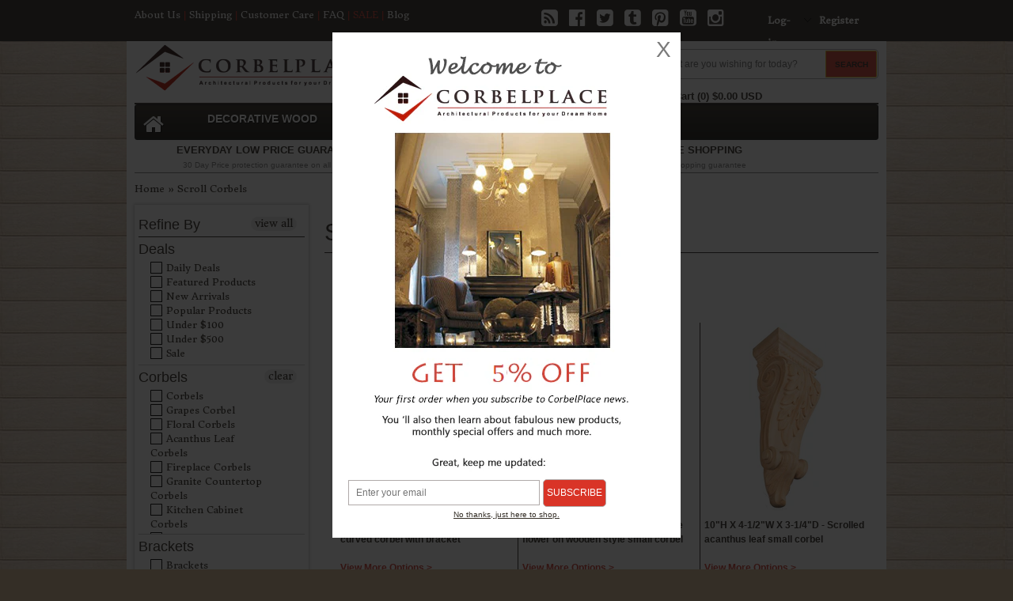

--- FILE ---
content_type: text/html; charset=utf-8
request_url: https://corbelplace.com/collections/scroll-corbels
body_size: 33189
content:
<!doctype html>
<!-- Microdata markup added by Google Structured Data Markup Helper. -->
<html lang="en">
<head>
  
  <meta name="google-site-verification" content="yCSIvt5JymUFvr2UXioqDOEdT-vwJmIiMMLbMMGcD9w" />
  <meta name="msvalidate.01" content="A3E7488AEF0E483F0BF695C72B0558C5" />
  <meta name="keywords" content="acanthus corbels,wood rosettes,wooden appliques,decorative scrolls, cartouches,architectural capitals, decos" />
  <meta name="p:domain_verify" content="a7bf84fbdec2aaef36a09bbe682b0f15"/>
  
<!-- Clean v2.0.6 -->

<meta charset="UTF-8">
<meta http-equiv="Content-Type" content="text/html; charset=utf-8" />
<meta http-equiv="X-UA-Compatible" content="IE=edge">
<meta name="HandheldFriendly" content="True">
<meta name="MobileOptimized" content="320">
<meta name="viewport" content="width=device-width"/>

<link rel="shortcut icon" type="image/x-icon" href="//corbelplace.com/cdn/shop/t/14/assets/favicon.png?v=139707429867721683261435185922">



 <title>Scroll Corbels | Corbel Place</title>



<meta name="description" content="Scroll Corbels at www.corbelplace.com" />


<link rel="canonical" href="https://corbelplace.com/collections/scroll-corbels" />



<meta property="og:site_name" content="Corbel Place" />

    <meta property="og:type" content="website" />
    
        <meta property="og:image" content="//corbelplace.com/cdn/shop/t/14/assets/logo.png?v=126036506026472066471435185924" />
    
    

<script>window.performance && window.performance.mark && window.performance.mark('shopify.content_for_header.start');</script><meta name="google-site-verification" content="yCSIvt5JymUFvr2UXioqDOEdT-vwJmIiMMLbMMGcD9w">
<meta id="shopify-digital-wallet" name="shopify-digital-wallet" content="/2467859/digital_wallets/dialog">
<meta name="shopify-checkout-api-token" content="5cb4e16ca61ae2ffd8560d4fb7408032">
<meta id="in-context-paypal-metadata" data-shop-id="2467859" data-venmo-supported="false" data-environment="production" data-locale="en_US" data-paypal-v4="true" data-currency="USD">
<link rel="alternate" type="application/atom+xml" title="Feed" href="/collections/scroll-corbels.atom" />
<link rel="next" href="/collections/scroll-corbels?page=2">
<link rel="alternate" type="application/json+oembed" href="https://corbelplace.com/collections/scroll-corbels.oembed">
<script async="async" src="/checkouts/internal/preloads.js?locale=en-US"></script>
<link rel="preconnect" href="https://shop.app" crossorigin="anonymous">
<script async="async" src="https://shop.app/checkouts/internal/preloads.js?locale=en-US&shop_id=2467859" crossorigin="anonymous"></script>
<script id="shopify-features" type="application/json">{"accessToken":"5cb4e16ca61ae2ffd8560d4fb7408032","betas":["rich-media-storefront-analytics"],"domain":"corbelplace.com","predictiveSearch":true,"shopId":2467859,"locale":"en"}</script>
<script>var Shopify = Shopify || {};
Shopify.shop = "corbelplace.myshopify.com";
Shopify.locale = "en";
Shopify.currency = {"active":"USD","rate":"1.0"};
Shopify.country = "US";
Shopify.theme = {"name":"Production Version","id":29854273,"schema_name":null,"schema_version":null,"theme_store_id":null,"role":"main"};
Shopify.theme.handle = "null";
Shopify.theme.style = {"id":null,"handle":null};
Shopify.cdnHost = "corbelplace.com/cdn";
Shopify.routes = Shopify.routes || {};
Shopify.routes.root = "/";</script>
<script type="module">!function(o){(o.Shopify=o.Shopify||{}).modules=!0}(window);</script>
<script>!function(o){function n(){var o=[];function n(){o.push(Array.prototype.slice.apply(arguments))}return n.q=o,n}var t=o.Shopify=o.Shopify||{};t.loadFeatures=n(),t.autoloadFeatures=n()}(window);</script>
<script>
  window.ShopifyPay = window.ShopifyPay || {};
  window.ShopifyPay.apiHost = "shop.app\/pay";
  window.ShopifyPay.redirectState = null;
</script>
<script id="shop-js-analytics" type="application/json">{"pageType":"collection"}</script>
<script defer="defer" async type="module" src="//corbelplace.com/cdn/shopifycloud/shop-js/modules/v2/client.init-shop-cart-sync_BT-GjEfc.en.esm.js"></script>
<script defer="defer" async type="module" src="//corbelplace.com/cdn/shopifycloud/shop-js/modules/v2/chunk.common_D58fp_Oc.esm.js"></script>
<script defer="defer" async type="module" src="//corbelplace.com/cdn/shopifycloud/shop-js/modules/v2/chunk.modal_xMitdFEc.esm.js"></script>
<script type="module">
  await import("//corbelplace.com/cdn/shopifycloud/shop-js/modules/v2/client.init-shop-cart-sync_BT-GjEfc.en.esm.js");
await import("//corbelplace.com/cdn/shopifycloud/shop-js/modules/v2/chunk.common_D58fp_Oc.esm.js");
await import("//corbelplace.com/cdn/shopifycloud/shop-js/modules/v2/chunk.modal_xMitdFEc.esm.js");

  window.Shopify.SignInWithShop?.initShopCartSync?.({"fedCMEnabled":true,"windoidEnabled":true});

</script>
<script>
  window.Shopify = window.Shopify || {};
  if (!window.Shopify.featureAssets) window.Shopify.featureAssets = {};
  window.Shopify.featureAssets['shop-js'] = {"shop-cart-sync":["modules/v2/client.shop-cart-sync_DZOKe7Ll.en.esm.js","modules/v2/chunk.common_D58fp_Oc.esm.js","modules/v2/chunk.modal_xMitdFEc.esm.js"],"init-fed-cm":["modules/v2/client.init-fed-cm_B6oLuCjv.en.esm.js","modules/v2/chunk.common_D58fp_Oc.esm.js","modules/v2/chunk.modal_xMitdFEc.esm.js"],"shop-cash-offers":["modules/v2/client.shop-cash-offers_D2sdYoxE.en.esm.js","modules/v2/chunk.common_D58fp_Oc.esm.js","modules/v2/chunk.modal_xMitdFEc.esm.js"],"shop-login-button":["modules/v2/client.shop-login-button_QeVjl5Y3.en.esm.js","modules/v2/chunk.common_D58fp_Oc.esm.js","modules/v2/chunk.modal_xMitdFEc.esm.js"],"pay-button":["modules/v2/client.pay-button_DXTOsIq6.en.esm.js","modules/v2/chunk.common_D58fp_Oc.esm.js","modules/v2/chunk.modal_xMitdFEc.esm.js"],"shop-button":["modules/v2/client.shop-button_DQZHx9pm.en.esm.js","modules/v2/chunk.common_D58fp_Oc.esm.js","modules/v2/chunk.modal_xMitdFEc.esm.js"],"avatar":["modules/v2/client.avatar_BTnouDA3.en.esm.js"],"init-windoid":["modules/v2/client.init-windoid_CR1B-cfM.en.esm.js","modules/v2/chunk.common_D58fp_Oc.esm.js","modules/v2/chunk.modal_xMitdFEc.esm.js"],"init-shop-for-new-customer-accounts":["modules/v2/client.init-shop-for-new-customer-accounts_C_vY_xzh.en.esm.js","modules/v2/client.shop-login-button_QeVjl5Y3.en.esm.js","modules/v2/chunk.common_D58fp_Oc.esm.js","modules/v2/chunk.modal_xMitdFEc.esm.js"],"init-shop-email-lookup-coordinator":["modules/v2/client.init-shop-email-lookup-coordinator_BI7n9ZSv.en.esm.js","modules/v2/chunk.common_D58fp_Oc.esm.js","modules/v2/chunk.modal_xMitdFEc.esm.js"],"init-shop-cart-sync":["modules/v2/client.init-shop-cart-sync_BT-GjEfc.en.esm.js","modules/v2/chunk.common_D58fp_Oc.esm.js","modules/v2/chunk.modal_xMitdFEc.esm.js"],"shop-toast-manager":["modules/v2/client.shop-toast-manager_DiYdP3xc.en.esm.js","modules/v2/chunk.common_D58fp_Oc.esm.js","modules/v2/chunk.modal_xMitdFEc.esm.js"],"init-customer-accounts":["modules/v2/client.init-customer-accounts_D9ZNqS-Q.en.esm.js","modules/v2/client.shop-login-button_QeVjl5Y3.en.esm.js","modules/v2/chunk.common_D58fp_Oc.esm.js","modules/v2/chunk.modal_xMitdFEc.esm.js"],"init-customer-accounts-sign-up":["modules/v2/client.init-customer-accounts-sign-up_iGw4briv.en.esm.js","modules/v2/client.shop-login-button_QeVjl5Y3.en.esm.js","modules/v2/chunk.common_D58fp_Oc.esm.js","modules/v2/chunk.modal_xMitdFEc.esm.js"],"shop-follow-button":["modules/v2/client.shop-follow-button_CqMgW2wH.en.esm.js","modules/v2/chunk.common_D58fp_Oc.esm.js","modules/v2/chunk.modal_xMitdFEc.esm.js"],"checkout-modal":["modules/v2/client.checkout-modal_xHeaAweL.en.esm.js","modules/v2/chunk.common_D58fp_Oc.esm.js","modules/v2/chunk.modal_xMitdFEc.esm.js"],"shop-login":["modules/v2/client.shop-login_D91U-Q7h.en.esm.js","modules/v2/chunk.common_D58fp_Oc.esm.js","modules/v2/chunk.modal_xMitdFEc.esm.js"],"lead-capture":["modules/v2/client.lead-capture_BJmE1dJe.en.esm.js","modules/v2/chunk.common_D58fp_Oc.esm.js","modules/v2/chunk.modal_xMitdFEc.esm.js"],"payment-terms":["modules/v2/client.payment-terms_Ci9AEqFq.en.esm.js","modules/v2/chunk.common_D58fp_Oc.esm.js","modules/v2/chunk.modal_xMitdFEc.esm.js"]};
</script>
<script>(function() {
  var isLoaded = false;
  function asyncLoad() {
    if (isLoaded) return;
    isLoaded = true;
    var urls = ["\/\/www.storeya.com\/externalscript\/couponpop?id=82041\u0026c=557\u0026shop=corbelplace.myshopify.com","https:\/\/cdn.shopify.com\/s\/files\/1\/0246\/7859\/t\/14\/assets\/clever-adwords-remarketing.js?shop=corbelplace.myshopify.com","https:\/\/cdn.shopify.com\/s\/files\/1\/0246\/7859\/t\/14\/assets\/clever_adwords_global_tag.js?shop=corbelplace.myshopify.com"];
    for (var i = 0; i < urls.length; i++) {
      var s = document.createElement('script');
      s.type = 'text/javascript';
      s.async = true;
      s.src = urls[i];
      var x = document.getElementsByTagName('script')[0];
      x.parentNode.insertBefore(s, x);
    }
  };
  if(window.attachEvent) {
    window.attachEvent('onload', asyncLoad);
  } else {
    window.addEventListener('load', asyncLoad, false);
  }
})();</script>
<script id="__st">var __st={"a":2467859,"offset":-18000,"reqid":"200da758-8e88-49a5-82dc-47de6a0f1658-1769263868","pageurl":"corbelplace.com\/collections\/scroll-corbels","u":"b937a05e55a1","p":"collection","rtyp":"collection","rid":17397525};</script>
<script>window.ShopifyPaypalV4VisibilityTracking = true;</script>
<script id="captcha-bootstrap">!function(){'use strict';const t='contact',e='account',n='new_comment',o=[[t,t],['blogs',n],['comments',n],[t,'customer']],c=[[e,'customer_login'],[e,'guest_login'],[e,'recover_customer_password'],[e,'create_customer']],r=t=>t.map((([t,e])=>`form[action*='/${t}']:not([data-nocaptcha='true']) input[name='form_type'][value='${e}']`)).join(','),a=t=>()=>t?[...document.querySelectorAll(t)].map((t=>t.form)):[];function s(){const t=[...o],e=r(t);return a(e)}const i='password',u='form_key',d=['recaptcha-v3-token','g-recaptcha-response','h-captcha-response',i],f=()=>{try{return window.sessionStorage}catch{return}},m='__shopify_v',_=t=>t.elements[u];function p(t,e,n=!1){try{const o=window.sessionStorage,c=JSON.parse(o.getItem(e)),{data:r}=function(t){const{data:e,action:n}=t;return t[m]||n?{data:e,action:n}:{data:t,action:n}}(c);for(const[e,n]of Object.entries(r))t.elements[e]&&(t.elements[e].value=n);n&&o.removeItem(e)}catch(o){console.error('form repopulation failed',{error:o})}}const l='form_type',E='cptcha';function T(t){t.dataset[E]=!0}const w=window,h=w.document,L='Shopify',v='ce_forms',y='captcha';let A=!1;((t,e)=>{const n=(g='f06e6c50-85a8-45c8-87d0-21a2b65856fe',I='https://cdn.shopify.com/shopifycloud/storefront-forms-hcaptcha/ce_storefront_forms_captcha_hcaptcha.v1.5.2.iife.js',D={infoText:'Protected by hCaptcha',privacyText:'Privacy',termsText:'Terms'},(t,e,n)=>{const o=w[L][v],c=o.bindForm;if(c)return c(t,g,e,D).then(n);var r;o.q.push([[t,g,e,D],n]),r=I,A||(h.body.append(Object.assign(h.createElement('script'),{id:'captcha-provider',async:!0,src:r})),A=!0)});var g,I,D;w[L]=w[L]||{},w[L][v]=w[L][v]||{},w[L][v].q=[],w[L][y]=w[L][y]||{},w[L][y].protect=function(t,e){n(t,void 0,e),T(t)},Object.freeze(w[L][y]),function(t,e,n,w,h,L){const[v,y,A,g]=function(t,e,n){const i=e?o:[],u=t?c:[],d=[...i,...u],f=r(d),m=r(i),_=r(d.filter((([t,e])=>n.includes(e))));return[a(f),a(m),a(_),s()]}(w,h,L),I=t=>{const e=t.target;return e instanceof HTMLFormElement?e:e&&e.form},D=t=>v().includes(t);t.addEventListener('submit',(t=>{const e=I(t);if(!e)return;const n=D(e)&&!e.dataset.hcaptchaBound&&!e.dataset.recaptchaBound,o=_(e),c=g().includes(e)&&(!o||!o.value);(n||c)&&t.preventDefault(),c&&!n&&(function(t){try{if(!f())return;!function(t){const e=f();if(!e)return;const n=_(t);if(!n)return;const o=n.value;o&&e.removeItem(o)}(t);const e=Array.from(Array(32),(()=>Math.random().toString(36)[2])).join('');!function(t,e){_(t)||t.append(Object.assign(document.createElement('input'),{type:'hidden',name:u})),t.elements[u].value=e}(t,e),function(t,e){const n=f();if(!n)return;const o=[...t.querySelectorAll(`input[type='${i}']`)].map((({name:t})=>t)),c=[...d,...o],r={};for(const[a,s]of new FormData(t).entries())c.includes(a)||(r[a]=s);n.setItem(e,JSON.stringify({[m]:1,action:t.action,data:r}))}(t,e)}catch(e){console.error('failed to persist form',e)}}(e),e.submit())}));const S=(t,e)=>{t&&!t.dataset[E]&&(n(t,e.some((e=>e===t))),T(t))};for(const o of['focusin','change'])t.addEventListener(o,(t=>{const e=I(t);D(e)&&S(e,y())}));const B=e.get('form_key'),M=e.get(l),P=B&&M;t.addEventListener('DOMContentLoaded',(()=>{const t=y();if(P)for(const e of t)e.elements[l].value===M&&p(e,B);[...new Set([...A(),...v().filter((t=>'true'===t.dataset.shopifyCaptcha))])].forEach((e=>S(e,t)))}))}(h,new URLSearchParams(w.location.search),n,t,e,['guest_login'])})(!0,!0)}();</script>
<script integrity="sha256-4kQ18oKyAcykRKYeNunJcIwy7WH5gtpwJnB7kiuLZ1E=" data-source-attribution="shopify.loadfeatures" defer="defer" src="//corbelplace.com/cdn/shopifycloud/storefront/assets/storefront/load_feature-a0a9edcb.js" crossorigin="anonymous"></script>
<script crossorigin="anonymous" defer="defer" src="//corbelplace.com/cdn/shopifycloud/storefront/assets/shopify_pay/storefront-65b4c6d7.js?v=20250812"></script>
<script data-source-attribution="shopify.dynamic_checkout.dynamic.init">var Shopify=Shopify||{};Shopify.PaymentButton=Shopify.PaymentButton||{isStorefrontPortableWallets:!0,init:function(){window.Shopify.PaymentButton.init=function(){};var t=document.createElement("script");t.src="https://corbelplace.com/cdn/shopifycloud/portable-wallets/latest/portable-wallets.en.js",t.type="module",document.head.appendChild(t)}};
</script>
<script data-source-attribution="shopify.dynamic_checkout.buyer_consent">
  function portableWalletsHideBuyerConsent(e){var t=document.getElementById("shopify-buyer-consent"),n=document.getElementById("shopify-subscription-policy-button");t&&n&&(t.classList.add("hidden"),t.setAttribute("aria-hidden","true"),n.removeEventListener("click",e))}function portableWalletsShowBuyerConsent(e){var t=document.getElementById("shopify-buyer-consent"),n=document.getElementById("shopify-subscription-policy-button");t&&n&&(t.classList.remove("hidden"),t.removeAttribute("aria-hidden"),n.addEventListener("click",e))}window.Shopify?.PaymentButton&&(window.Shopify.PaymentButton.hideBuyerConsent=portableWalletsHideBuyerConsent,window.Shopify.PaymentButton.showBuyerConsent=portableWalletsShowBuyerConsent);
</script>
<script data-source-attribution="shopify.dynamic_checkout.cart.bootstrap">document.addEventListener("DOMContentLoaded",(function(){function t(){return document.querySelector("shopify-accelerated-checkout-cart, shopify-accelerated-checkout")}if(t())Shopify.PaymentButton.init();else{new MutationObserver((function(e,n){t()&&(Shopify.PaymentButton.init(),n.disconnect())})).observe(document.body,{childList:!0,subtree:!0})}}));
</script>
<link id="shopify-accelerated-checkout-styles" rel="stylesheet" media="screen" href="https://corbelplace.com/cdn/shopifycloud/portable-wallets/latest/accelerated-checkout-backwards-compat.css" crossorigin="anonymous">
<style id="shopify-accelerated-checkout-cart">
        #shopify-buyer-consent {
  margin-top: 1em;
  display: inline-block;
  width: 100%;
}

#shopify-buyer-consent.hidden {
  display: none;
}

#shopify-subscription-policy-button {
  background: none;
  border: none;
  padding: 0;
  text-decoration: underline;
  font-size: inherit;
  cursor: pointer;
}

#shopify-subscription-policy-button::before {
  box-shadow: none;
}

      </style>

<script>window.performance && window.performance.mark && window.performance.mark('shopify.content_for_header.end');</script>

<link href="//corbelplace.com/cdn/shop/t/14/assets/style.css?v=150563193945899394531674755247" rel="stylesheet" type="text/css" media="all" />
<link href="//corbelplace.com/cdn/shop/t/14/assets/skeleton.css?v=13865537465885020241438290332" rel="stylesheet" type="text/css" media="all" />
<link href="//corbelplace.com/cdn/shop/t/14/assets/megamenu.css?v=33923960367718306011660230876" rel="stylesheet" type="text/css" media="all" />
<link href="//corbelplace.com/cdn/shop/t/14/assets/magnific-popup.css?v=133983625358588167971435185929" rel="stylesheet" type="text/css" media="all" />
<link href="//corbelplace.com/cdn/shop/t/14/assets/product-reviews-override.css?v=104498502534815995651435248253" rel="stylesheet" type="text/css" media="all" />
  
<link rel="stylesheet" href="//maxcdn.bootstrapcdn.com/font-awesome/4.3.0/css/font-awesome.min.css">
<!--<link href=//fonts.googleapis.com/css?family=Donegal+One' rel='stylesheet' type='text/css'>-->
  


  










    <link href="//fonts.googleapis.com/css?family=Donegal+One" rel="stylesheet" type="text/css"/>


  
<script src="//ajax.googleapis.com/ajax/libs/jquery/1.7.1/jquery.min.js"></script>
<script src="//corbelplace.com/cdn/shopifycloud/storefront/assets/themes_support/api.jquery-7ab1a3a4.js" type="text/javascript"></script>
<script src="//corbelplace.com/cdn/shopifycloud/storefront/assets/themes_support/option_selection-b017cd28.js" type="text/javascript"></script>
  

<!--[if lte IE 7]>
    <script src="//corbelplace.com/cdn/s/shopify/json2.js" type="text/javascript"></script>
<![endif]-->



<script>
var underIE9 = false;

//Indicate to do image fade-in
$('html').addClass('doimgfade');
    
//Global colours
var color_body_bg = '#ffffff';
var color_divider = '#342e26';

//For Ajax
Shopify.money_format = '${{amount}}';

//Acquire loading graphic asap
var loadingGraphic = new Image();
loadingGraphic.src = '//corbelplace.com/cdn/shop/t/14/assets/loader-white.gif?v=16963901558251759151435185924';

    var productsPerRow = 5;

var vertSnapWidth = 768;//When window is under this width, everything is vertically aligned

var thumbZoomOptions = {  
    zoomType: 'innerzoom',  
    lens:true,

    preloadImages: !!!('ontouchstart' in window) ? 1 : 0, //Only repload if not touch

    alwaysOn:false,
    title:false,
    showEffect:'fadein',
    hideEffect:'fadeout',
    preloadText:'',
    blockClicks: false
};
</script>

<!--[if lte IE 9]>
<script>
underIE9 = true;
</script>
<![endif]-->

<!--[if lte IE 9]>
<script>
    document.createElement('header');
	document.createElement('nav');
	document.createElement('section');
	document.createElement('article');
	document.createElement('figure');
	document.createElement('aside');
    document.createElement('footer');
    document.createElement('cite');
    document.createElement('canvas');
</script>
<![endif]-->

<script src="//corbelplace.com/cdn/shop/t/14/assets/slimbox2.js?v=160241841563808100391435185926" type="text/javascript"></script>
<script src="//corbelplace.com/cdn/shop/t/14/assets/jquery.flexslider-min.js?v=130400862016704630671435185923" type="text/javascript"></script>
 <!--"jquery.tweet.js" -->
<script src="//corbelplace.com/cdn/shop/t/14/assets/jquery.jqzoom-core-pack.js?v=99812222532152681281435185923" type="text/javascript"></script>


    <script src="//corbelplace.com/cdn/shop/t/14/assets/jquery.infinitescroll.min.js?v=34574171698896470081435185923" type="text/javascript"></script>

 
<script src="//corbelplace.com/cdn/shop/t/14/assets/blackandwhite.js?v=30071455638357647731435185928" type="text/javascript"></script>
<script src="//corbelplace.com/cdn/shop/t/14/assets/jquery.magnific-popup.js?v=68080431736065643801435185923" type="text/javascript"></script>
<script src="//corbelplace.com/cdn/shop/t/14/assets/js.cookie.js?v=13510672898280439701435185924" type="text/javascript"></script>
<script src="//corbelplace.com/cdn/shop/t/14/assets/popup.js?v=149833982164932224601435185926" type="text/javascript"></script>
 <!--<script src="//reviewcompanion.appira.com/review-companion.js" type="text/javascript"></script>-->
<script>
  
  (function ($) {
    $.fn.normaliseHeight = function () {
      var h = 0,
          tmp;
      return this.each (function () {
        tmp = $(this).height();
        if (tmp > h) {
          h = tmp;
        }
      }).height (h);
    };
  })(jQuery);
  
$(function(){
    $(window).resize(function() {
        //Do things when theme snaps - and on DOM ready
        var $mainCont = $('#maincontent.container');
        var contWidth = $mainCont.width();
        if(typeof($mainCont.data('prevwidth')) == 'undefined'
                || $mainCont.data('prevwidth') != contWidth) {
            //When CSS framework 'snaps'
            
            var productsPerRowRightNow = $(window).width() >= vertSnapWidth ? productsPerRow : 1;
            var collsPerRowRightNow = $(window).width() >= vertSnapWidth ? 4 : 1;
            
           
            
            $('.productlist').normaliseHeights({
                numPerRow:productsPerRowRightNow,
                itemClass:'.product',
                textRegionClasses:'.imgcont, .title, .desc, .price'
            });
            $('.widgets:not(.collection-row)').normaliseHeights({
                numPerRow:productsPerRowRightNow,
                itemClass:'.widget',
                textRegionClasses:'h6, .title, .align',
                affectOnlyDirectlyChildren: true
            });
            $('.widgets.collection-row').normaliseHeights({
                numPerRow:collsPerRowRightNow,
                itemClass:'.widget',
                textRegionClasses:'.title, .align',
                affectOnlyDirectlyChildren: true
            });
            $('#mainslider').each(function(){
                //Images?
                var $img = $(this).find('img:first');
                if($img.length > 0) {
                    $(this).find('.slides li').height($img[0].naturalHeight * $(this).width() / $img[0].naturalWidth);
                    $(this).find('.slides').css('height', '');
                }
            });
            //Product pile
            $('.productpilewidget ul').normaliseHeights({
                numPerRow:3,
                itemClass:'li',
                textRegionClasses:'a'
            });
            //Product thumb zoom
            $('.zoomPad').each(function(){
                var $img = $(this).children('img');
                var w = $img.width();
                var h = $img.height();
                $(this).find('.zoomPup, .zoomWindow .zoomWrapper').width(w).height(h);
            });
            
            
            
            //Rebuild product thumb zoom *if it already exists*
            $('.productlist .product .delayedzoom').each(function(){
                if(typeof($(this).data('jqzoom')) != 'undefined') {
                    //Rebuild zoom
                    $(this).find('.zoomPad > img').unwrap();
                    $(this).data('jqzoom', null).find('.zoomPup, .zoomWindow, .zoomPreload').remove();
                    $(this).jqzoom(thumbZoomOptions);
                }
            });
            
        }
        $mainCont.data('prevwidth', contWidth);
    }).trigger('resize');
    
    //Trigger again once any fonts are loaded - force resize event
    $(window).load(function(){
        $('#maincontent.container').data('prevwidth', null);
        $(window).trigger('resize');
    });
    
    
});
</script>
  
  
<!--
<script type="text/javascript" src="//www.yotpo.com/js/yQuery.js"></script>
  
  -->

<style type="text/css">


a.highlight:hover,
input:focus, textarea:focus {
    -webkit-box-shadow:inset 0px 0px 60px rgba(255,255,255, 0.3);
    -moz-box-shadow:inset 0px 0px 60px rgba(255,255,255, 0.3);
    box-shadow:inset 0px 0px 60px rgba(255,255,255, 0.3);
}



#util-bar #searchcont.slideout input.search,
#pagefooter .registercont .registerform input[type=email] {
    border-bottom:1px solid rgba(52,46,38, 0.5);
}



#mainslider .overlay {
    background:#ffffff;
    background:rgba(255,255,255, 0.5);
}
</style>

<!--[if IE]>
<style type="text/css">
#mainslider .lowerdesc {
    background:transparent;
    filter:progid:DXImageTransform.Microsoft.gradient(startColorstr=#99ffffff,endColorstr=#99ffffff);
    -ms-filter:progid:DXImageTransform.Microsoft.gradient(startColorstr=#99ffffff,endColorstr=#99ffffff);
    zoom: 1;
} 
</style>
<![endif]-->

  
<!-- Added by Lexity. DO NOT REMOVE/EDIT -->
<meta name="google-site-verification" content="MfT3T1u_VHbY1QHrfhk7aNQVANybsbfsTA2QIT_5o2s" />
<script type="text/javascript">
(function (d, w) {
  var x = d.getElementsByTagName('SCRIPT')[0], g = d.createElement('SCRIPT'); 
  g.type = 'text/javascript';
  g.async = true;
  g.src = ('https:' == d.location.protocol ? 'https://ssl' : 'http://www') + '.google-analytics.com/ga.js';
  x.parentNode.insertBefore(g, x);
}(document, window));
</script>
<!-- End of addition by Lexity. DO NOT REMOVE/EDIT -->
<link href="https://monorail-edge.shopifysvc.com" rel="dns-prefetch">
<script>(function(){if ("sendBeacon" in navigator && "performance" in window) {try {var session_token_from_headers = performance.getEntriesByType('navigation')[0].serverTiming.find(x => x.name == '_s').description;} catch {var session_token_from_headers = undefined;}var session_cookie_matches = document.cookie.match(/_shopify_s=([^;]*)/);var session_token_from_cookie = session_cookie_matches && session_cookie_matches.length === 2 ? session_cookie_matches[1] : "";var session_token = session_token_from_headers || session_token_from_cookie || "";function handle_abandonment_event(e) {var entries = performance.getEntries().filter(function(entry) {return /monorail-edge.shopifysvc.com/.test(entry.name);});if (!window.abandonment_tracked && entries.length === 0) {window.abandonment_tracked = true;var currentMs = Date.now();var navigation_start = performance.timing.navigationStart;var payload = {shop_id: 2467859,url: window.location.href,navigation_start,duration: currentMs - navigation_start,session_token,page_type: "collection"};window.navigator.sendBeacon("https://monorail-edge.shopifysvc.com/v1/produce", JSON.stringify({schema_id: "online_store_buyer_site_abandonment/1.1",payload: payload,metadata: {event_created_at_ms: currentMs,event_sent_at_ms: currentMs}}));}}window.addEventListener('pagehide', handle_abandonment_event);}}());</script>
<script id="web-pixels-manager-setup">(function e(e,d,r,n,o){if(void 0===o&&(o={}),!Boolean(null===(a=null===(i=window.Shopify)||void 0===i?void 0:i.analytics)||void 0===a?void 0:a.replayQueue)){var i,a;window.Shopify=window.Shopify||{};var t=window.Shopify;t.analytics=t.analytics||{};var s=t.analytics;s.replayQueue=[],s.publish=function(e,d,r){return s.replayQueue.push([e,d,r]),!0};try{self.performance.mark("wpm:start")}catch(e){}var l=function(){var e={modern:/Edge?\/(1{2}[4-9]|1[2-9]\d|[2-9]\d{2}|\d{4,})\.\d+(\.\d+|)|Firefox\/(1{2}[4-9]|1[2-9]\d|[2-9]\d{2}|\d{4,})\.\d+(\.\d+|)|Chrom(ium|e)\/(9{2}|\d{3,})\.\d+(\.\d+|)|(Maci|X1{2}).+ Version\/(15\.\d+|(1[6-9]|[2-9]\d|\d{3,})\.\d+)([,.]\d+|)( \(\w+\)|)( Mobile\/\w+|) Safari\/|Chrome.+OPR\/(9{2}|\d{3,})\.\d+\.\d+|(CPU[ +]OS|iPhone[ +]OS|CPU[ +]iPhone|CPU IPhone OS|CPU iPad OS)[ +]+(15[._]\d+|(1[6-9]|[2-9]\d|\d{3,})[._]\d+)([._]\d+|)|Android:?[ /-](13[3-9]|1[4-9]\d|[2-9]\d{2}|\d{4,})(\.\d+|)(\.\d+|)|Android.+Firefox\/(13[5-9]|1[4-9]\d|[2-9]\d{2}|\d{4,})\.\d+(\.\d+|)|Android.+Chrom(ium|e)\/(13[3-9]|1[4-9]\d|[2-9]\d{2}|\d{4,})\.\d+(\.\d+|)|SamsungBrowser\/([2-9]\d|\d{3,})\.\d+/,legacy:/Edge?\/(1[6-9]|[2-9]\d|\d{3,})\.\d+(\.\d+|)|Firefox\/(5[4-9]|[6-9]\d|\d{3,})\.\d+(\.\d+|)|Chrom(ium|e)\/(5[1-9]|[6-9]\d|\d{3,})\.\d+(\.\d+|)([\d.]+$|.*Safari\/(?![\d.]+ Edge\/[\d.]+$))|(Maci|X1{2}).+ Version\/(10\.\d+|(1[1-9]|[2-9]\d|\d{3,})\.\d+)([,.]\d+|)( \(\w+\)|)( Mobile\/\w+|) Safari\/|Chrome.+OPR\/(3[89]|[4-9]\d|\d{3,})\.\d+\.\d+|(CPU[ +]OS|iPhone[ +]OS|CPU[ +]iPhone|CPU IPhone OS|CPU iPad OS)[ +]+(10[._]\d+|(1[1-9]|[2-9]\d|\d{3,})[._]\d+)([._]\d+|)|Android:?[ /-](13[3-9]|1[4-9]\d|[2-9]\d{2}|\d{4,})(\.\d+|)(\.\d+|)|Mobile Safari.+OPR\/([89]\d|\d{3,})\.\d+\.\d+|Android.+Firefox\/(13[5-9]|1[4-9]\d|[2-9]\d{2}|\d{4,})\.\d+(\.\d+|)|Android.+Chrom(ium|e)\/(13[3-9]|1[4-9]\d|[2-9]\d{2}|\d{4,})\.\d+(\.\d+|)|Android.+(UC? ?Browser|UCWEB|U3)[ /]?(15\.([5-9]|\d{2,})|(1[6-9]|[2-9]\d|\d{3,})\.\d+)\.\d+|SamsungBrowser\/(5\.\d+|([6-9]|\d{2,})\.\d+)|Android.+MQ{2}Browser\/(14(\.(9|\d{2,})|)|(1[5-9]|[2-9]\d|\d{3,})(\.\d+|))(\.\d+|)|K[Aa][Ii]OS\/(3\.\d+|([4-9]|\d{2,})\.\d+)(\.\d+|)/},d=e.modern,r=e.legacy,n=navigator.userAgent;return n.match(d)?"modern":n.match(r)?"legacy":"unknown"}(),u="modern"===l?"modern":"legacy",c=(null!=n?n:{modern:"",legacy:""})[u],f=function(e){return[e.baseUrl,"/wpm","/b",e.hashVersion,"modern"===e.buildTarget?"m":"l",".js"].join("")}({baseUrl:d,hashVersion:r,buildTarget:u}),m=function(e){var d=e.version,r=e.bundleTarget,n=e.surface,o=e.pageUrl,i=e.monorailEndpoint;return{emit:function(e){var a=e.status,t=e.errorMsg,s=(new Date).getTime(),l=JSON.stringify({metadata:{event_sent_at_ms:s},events:[{schema_id:"web_pixels_manager_load/3.1",payload:{version:d,bundle_target:r,page_url:o,status:a,surface:n,error_msg:t},metadata:{event_created_at_ms:s}}]});if(!i)return console&&console.warn&&console.warn("[Web Pixels Manager] No Monorail endpoint provided, skipping logging."),!1;try{return self.navigator.sendBeacon.bind(self.navigator)(i,l)}catch(e){}var u=new XMLHttpRequest;try{return u.open("POST",i,!0),u.setRequestHeader("Content-Type","text/plain"),u.send(l),!0}catch(e){return console&&console.warn&&console.warn("[Web Pixels Manager] Got an unhandled error while logging to Monorail."),!1}}}}({version:r,bundleTarget:l,surface:e.surface,pageUrl:self.location.href,monorailEndpoint:e.monorailEndpoint});try{o.browserTarget=l,function(e){var d=e.src,r=e.async,n=void 0===r||r,o=e.onload,i=e.onerror,a=e.sri,t=e.scriptDataAttributes,s=void 0===t?{}:t,l=document.createElement("script"),u=document.querySelector("head"),c=document.querySelector("body");if(l.async=n,l.src=d,a&&(l.integrity=a,l.crossOrigin="anonymous"),s)for(var f in s)if(Object.prototype.hasOwnProperty.call(s,f))try{l.dataset[f]=s[f]}catch(e){}if(o&&l.addEventListener("load",o),i&&l.addEventListener("error",i),u)u.appendChild(l);else{if(!c)throw new Error("Did not find a head or body element to append the script");c.appendChild(l)}}({src:f,async:!0,onload:function(){if(!function(){var e,d;return Boolean(null===(d=null===(e=window.Shopify)||void 0===e?void 0:e.analytics)||void 0===d?void 0:d.initialized)}()){var d=window.webPixelsManager.init(e)||void 0;if(d){var r=window.Shopify.analytics;r.replayQueue.forEach((function(e){var r=e[0],n=e[1],o=e[2];d.publishCustomEvent(r,n,o)})),r.replayQueue=[],r.publish=d.publishCustomEvent,r.visitor=d.visitor,r.initialized=!0}}},onerror:function(){return m.emit({status:"failed",errorMsg:"".concat(f," has failed to load")})},sri:function(e){var d=/^sha384-[A-Za-z0-9+/=]+$/;return"string"==typeof e&&d.test(e)}(c)?c:"",scriptDataAttributes:o}),m.emit({status:"loading"})}catch(e){m.emit({status:"failed",errorMsg:(null==e?void 0:e.message)||"Unknown error"})}}})({shopId: 2467859,storefrontBaseUrl: "https://corbelplace.com",extensionsBaseUrl: "https://extensions.shopifycdn.com/cdn/shopifycloud/web-pixels-manager",monorailEndpoint: "https://monorail-edge.shopifysvc.com/unstable/produce_batch",surface: "storefront-renderer",enabledBetaFlags: ["2dca8a86"],webPixelsConfigList: [{"id":"789446976","configuration":"{\"config\":\"{\\\"pixel_id\\\":\\\"G-KQP73D3Q2T\\\",\\\"target_country\\\":\\\"US\\\",\\\"gtag_events\\\":[{\\\"type\\\":\\\"begin_checkout\\\",\\\"action_label\\\":\\\"G-KQP73D3Q2T\\\"},{\\\"type\\\":\\\"search\\\",\\\"action_label\\\":\\\"G-KQP73D3Q2T\\\"},{\\\"type\\\":\\\"view_item\\\",\\\"action_label\\\":[\\\"G-KQP73D3Q2T\\\",\\\"MC-3Y0DBDV1RM\\\"]},{\\\"type\\\":\\\"purchase\\\",\\\"action_label\\\":[\\\"G-KQP73D3Q2T\\\",\\\"MC-3Y0DBDV1RM\\\"]},{\\\"type\\\":\\\"page_view\\\",\\\"action_label\\\":[\\\"G-KQP73D3Q2T\\\",\\\"MC-3Y0DBDV1RM\\\"]},{\\\"type\\\":\\\"add_payment_info\\\",\\\"action_label\\\":\\\"G-KQP73D3Q2T\\\"},{\\\"type\\\":\\\"add_to_cart\\\",\\\"action_label\\\":\\\"G-KQP73D3Q2T\\\"}],\\\"enable_monitoring_mode\\\":false}\"}","eventPayloadVersion":"v1","runtimeContext":"OPEN","scriptVersion":"b2a88bafab3e21179ed38636efcd8a93","type":"APP","apiClientId":1780363,"privacyPurposes":[],"dataSharingAdjustments":{"protectedCustomerApprovalScopes":["read_customer_address","read_customer_email","read_customer_name","read_customer_personal_data","read_customer_phone"]}},{"id":"shopify-app-pixel","configuration":"{}","eventPayloadVersion":"v1","runtimeContext":"STRICT","scriptVersion":"0450","apiClientId":"shopify-pixel","type":"APP","privacyPurposes":["ANALYTICS","MARKETING"]},{"id":"shopify-custom-pixel","eventPayloadVersion":"v1","runtimeContext":"LAX","scriptVersion":"0450","apiClientId":"shopify-pixel","type":"CUSTOM","privacyPurposes":["ANALYTICS","MARKETING"]}],isMerchantRequest: false,initData: {"shop":{"name":"Corbel Place","paymentSettings":{"currencyCode":"USD"},"myshopifyDomain":"corbelplace.myshopify.com","countryCode":"US","storefrontUrl":"https:\/\/corbelplace.com"},"customer":null,"cart":null,"checkout":null,"productVariants":[],"purchasingCompany":null},},"https://corbelplace.com/cdn","fcfee988w5aeb613cpc8e4bc33m6693e112",{"modern":"","legacy":""},{"shopId":"2467859","storefrontBaseUrl":"https:\/\/corbelplace.com","extensionBaseUrl":"https:\/\/extensions.shopifycdn.com\/cdn\/shopifycloud\/web-pixels-manager","surface":"storefront-renderer","enabledBetaFlags":"[\"2dca8a86\"]","isMerchantRequest":"false","hashVersion":"fcfee988w5aeb613cpc8e4bc33m6693e112","publish":"custom","events":"[[\"page_viewed\",{}],[\"collection_viewed\",{\"collection\":{\"id\":\"17397525\",\"title\":\"Scroll Corbels\",\"productVariants\":[{\"price\":{\"amount\":153.59,\"currencyCode\":\"USD\"},\"product\":{\"title\":\"10 1\/2\\\"H X 3 3\/8\\\"W X 6 1\/2\\\"D - Small curved corbel with bracket\",\"vendor\":\"Outwater\",\"id\":\"148212254\",\"untranslatedTitle\":\"10 1\/2\\\"H X 3 3\/8\\\"W X 6 1\/2\\\"D - Small curved corbel with bracket\",\"url\":\"\/products\/corbel-10-1by2inchh-x-3-3by8inchw-x-6-1by2inchd-rwc54\",\"type\":\"Corbel\"},\"id\":\"338520497\",\"image\":{\"src\":\"\/\/corbelplace.com\/cdn\/shop\/products\/rwc54.jpeg?v=1524707138\"},\"sku\":\"RWC54-S\",\"title\":\"Maple\",\"untranslatedTitle\":\"Maple\"},{\"price\":{\"amount\":143.04,\"currencyCode\":\"USD\"},\"product\":{\"title\":\"10 1\/2\\\"H X 5 1\/8\\\"W X 5 1\/4\\\"D - Rose flower on wooden style small corbel\",\"vendor\":\"Outwater\",\"id\":\"148212095\",\"untranslatedTitle\":\"10 1\/2\\\"H X 5 1\/8\\\"W X 5 1\/4\\\"D - Rose flower on wooden style small corbel\",\"url\":\"\/products\/corbel-10-1by2inchh-x-5-1by8inchw-x-5-1by4inchd-rwc47\",\"type\":\"Corbel\"},\"id\":\"338520166\",\"image\":{\"src\":\"\/\/corbelplace.com\/cdn\/shop\/products\/rwc47.jpeg?v=1524707141\"},\"sku\":\"RWC47-S\",\"title\":\"Maple\",\"untranslatedTitle\":\"Maple\"},{\"price\":{\"amount\":150.65,\"currencyCode\":\"USD\"},\"product\":{\"title\":\"10\\\"H X 4-1\/2\\\"W X 3-1\/4\\\"D - Scrolled acanthus leaf small corbel\",\"vendor\":\"Outwater\",\"id\":\"148212072\",\"untranslatedTitle\":\"10\\\"H X 4-1\/2\\\"W X 3-1\/4\\\"D - Scrolled acanthus leaf small corbel\",\"url\":\"\/products\/corbel-10inchh-x-4-1by2inchw-x-3-1by4inchd-rwc349\",\"type\":\"Corbel\"},\"id\":\"338520128\",\"image\":{\"src\":\"\/\/corbelplace.com\/cdn\/shop\/products\/rwc349.jpeg?v=1530536698\"},\"sku\":\"RWC349-S\",\"title\":\"Maple\",\"untranslatedTitle\":\"Maple\"},{\"price\":{\"amount\":145.26,\"currencyCode\":\"USD\"},\"product\":{\"title\":\"10\\\"H X 4-3\/4\\\"W X 5-3\/8\\\"D - Small scrolled acanthus leaf woodcraft corbel\",\"vendor\":\"Outwater\",\"id\":\"148211351\",\"untranslatedTitle\":\"10\\\"H X 4-3\/4\\\"W X 5-3\/8\\\"D - Small scrolled acanthus leaf woodcraft corbel\",\"url\":\"\/products\/corbel-10inchh-x-4-3by4inchw-x-5-3by8inchd-rwc41\",\"type\":\"Corbel\"},\"id\":\"338518538\",\"image\":{\"src\":\"\/\/corbelplace.com\/cdn\/shop\/products\/rwc41.jpeg?v=1524707189\"},\"sku\":\"RWC41-S\",\"title\":\"Maple\",\"untranslatedTitle\":\"Maple\"},{\"price\":{\"amount\":155.95,\"currencyCode\":\"USD\"},\"product\":{\"title\":\"10-1\/2\\\"H X 3-1\/4\\\"W X 6-3\/4\\\"D - Small curved corbel with bunch of grapes\",\"vendor\":\"Outwater\",\"id\":\"148212198\",\"untranslatedTitle\":\"10-1\/2\\\"H X 3-1\/4\\\"W X 6-3\/4\\\"D - Small curved corbel with bunch of grapes\",\"url\":\"\/products\/corbel-10-1by2inchh-x-3-1by4inchw-x-6-3by4inchd-rwc56\",\"type\":\"Corbel\"},\"id\":\"338520352\",\"image\":{\"src\":\"\/\/corbelplace.com\/cdn\/shop\/products\/rwc56.jpeg?v=1530536659\"},\"sku\":\"RWC56-S\",\"title\":\"Maple\",\"untranslatedTitle\":\"Maple\"},{\"price\":{\"amount\":127.79,\"currencyCode\":\"USD\"},\"product\":{\"title\":\"10-1\/2\\\"H X 4-7\/8\\\"W X 3-1\/2\\\"D - Medium contemporary plain corbel\",\"vendor\":\"Outwater\",\"id\":\"148212257\",\"untranslatedTitle\":\"10-1\/2\\\"H X 4-7\/8\\\"W X 3-1\/2\\\"D - Medium contemporary plain corbel\",\"url\":\"\/products\/corbel-10-1by2inchh-x-4-7by8inchw-x-3-1by2inchd-rwc39\",\"type\":\"Corbel\"},\"id\":\"338520503\",\"image\":{\"src\":\"\/\/corbelplace.com\/cdn\/shop\/products\/rwc39.jpeg?v=1524707233\"},\"sku\":\"RWC39-M\",\"title\":\"Maple\",\"untranslatedTitle\":\"Maple\"},{\"price\":{\"amount\":181.08,\"currencyCode\":\"USD\"},\"product\":{\"title\":\"10-1\/2\\\"H X 4-7\/8\\\"W X 3-1\/4\\\"D - Medium flowing bracket with beads\",\"vendor\":\"Outwater\",\"id\":\"148212077\",\"untranslatedTitle\":\"10-1\/2\\\"H X 4-7\/8\\\"W X 3-1\/4\\\"D - Medium flowing bracket with beads\",\"url\":\"\/products\/corbel-10-1by2inchh-x-4-7by8inchw-x-3-1by4inchd-rwc352\",\"type\":\"Corbel\"},\"id\":\"338520137\",\"image\":{\"src\":\"\/\/corbelplace.com\/cdn\/shop\/products\/rwc352.jpeg?v=1524707237\"},\"sku\":\"RWC352-M\",\"title\":\"Maple\",\"untranslatedTitle\":\"Maple\"},{\"price\":{\"amount\":114.1,\"currencyCode\":\"USD\"},\"product\":{\"title\":\"10-1\/2\\\"H X 4-7\/8\\\"W X 5-1\/4\\\"D - Wave style wooden medium corbel\",\"vendor\":\"Outwater\",\"id\":\"148212414\",\"untranslatedTitle\":\"10-1\/2\\\"H X 4-7\/8\\\"W X 5-1\/4\\\"D - Wave style wooden medium corbel\",\"url\":\"\/products\/corbel-10-1by2inchh-x-4-7by8inchw-x-5-1by4inchd-rwc37\",\"type\":\"Corbel\"},\"id\":\"338520812\",\"image\":{\"src\":\"\/\/corbelplace.com\/cdn\/shop\/products\/rwc37.jpeg?v=1524707244\"},\"sku\":\"RWC37-M\",\"title\":\"Maple\",\"untranslatedTitle\":\"Maple\"},{\"price\":{\"amount\":140.7,\"currencyCode\":\"USD\"},\"product\":{\"title\":\"10-1\/2\\\"HX 5-1\/8\\\"W X 5-1\/4\\\"D - Small wood sculptured acanthus leaf corbel\",\"vendor\":\"Outwater\",\"id\":\"148211356\",\"untranslatedTitle\":\"10-1\/2\\\"HX 5-1\/8\\\"W X 5-1\/4\\\"D - Small wood sculptured acanthus leaf corbel\",\"url\":\"\/products\/corbel-10-1by2inchh-x-5-1by8inchw-x-51by4inchd-rwc42\",\"type\":\"Corbel\"},\"id\":\"338518549\",\"image\":{\"src\":\"\/\/corbelplace.com\/cdn\/shop\/products\/rwc42-s.jpeg?v=1524707255\"},\"sku\":\"RWC42-S\",\"title\":\"Maple\",\"untranslatedTitle\":\"Maple\"},{\"price\":{\"amount\":146.02,\"currencyCode\":\"USD\"},\"product\":{\"title\":\"10-1\/4H X5-1\/8\\\"W X 4-7\/8\\\"D - Bunch of grapes on the small oak corbel\",\"vendor\":\"Outwater\",\"id\":\"148212203\",\"untranslatedTitle\":\"10-1\/4H X5-1\/8\\\"W X 4-7\/8\\\"D - Bunch of grapes on the small oak corbel\",\"url\":\"\/products\/corbel-10-1by4hx5-1by8inchw-x-4-7by8inchd-rwc40\",\"type\":\"Corbel\"},\"id\":\"338520359\",\"image\":{\"src\":\"\/\/corbelplace.com\/cdn\/shop\/products\/rwc40.jpeg?v=1524707261\"},\"sku\":\"RWC40-S\",\"title\":\"Maple\",\"untranslatedTitle\":\"Maple\"},{\"price\":{\"amount\":159.71,\"currencyCode\":\"USD\"},\"product\":{\"title\":\"10-1\/8\\\"H X 3-1\/8\\\"W X 2-5\/8\\\"D - Greece style small acanthus leaf corbel\",\"vendor\":\"Outwater\",\"id\":\"148212537\",\"untranslatedTitle\":\"10-1\/8\\\"H X 3-1\/8\\\"W X 2-5\/8\\\"D - Greece style small acanthus leaf corbel\",\"url\":\"\/products\/corbel-10-1by8inchh-x-3-1by8inchw-x-2-5by8inchd-rwc331\",\"type\":\"Corbel\"},\"id\":\"338521102\",\"image\":{\"src\":\"\/\/corbelplace.com\/cdn\/shop\/products\/rwc331.jpeg?v=1524707265\"},\"sku\":\"RWC331-S\",\"title\":\"Maple\",\"untranslatedTitle\":\"Maple\"},{\"price\":{\"amount\":85.99,\"currencyCode\":\"USD\"},\"product\":{\"title\":\"10-13\/16\\\"HX2-1\/8\\\"WX6-11\/16\\\"D - Top wide and narrow bottom medium corbel\",\"vendor\":\"Outwater\",\"id\":\"148212272\",\"untranslatedTitle\":\"10-13\/16\\\"HX2-1\/8\\\"WX6-11\/16\\\"D - Top wide and narrow bottom medium corbel\",\"url\":\"\/products\/corbel-10-13by16inchhx2-1by8inchw-x-6-11by16inchd-rwc57\",\"type\":\"Corbel\"},\"id\":\"338520532\",\"image\":{\"src\":\"\/\/corbelplace.com\/cdn\/shop\/products\/rwc57.jpeg?v=1524707276\"},\"sku\":\"RWC57-M\",\"title\":\"Maple\",\"untranslatedTitle\":\"Maple\"},{\"price\":{\"amount\":155.95,\"currencyCode\":\"USD\"},\"product\":{\"title\":\"10-5\/8\\\"H X 3-3\/4\\\"W X 6-1\/2\\\"D - Small single rose floral corbel with bracket\",\"vendor\":\"Outwater\",\"id\":\"148212141\",\"untranslatedTitle\":\"10-5\/8\\\"H X 3-3\/4\\\"W X 6-1\/2\\\"D - Small single rose floral corbel with bracket\",\"url\":\"\/products\/corbel-10-5by8inchh-x-3-3by4inchw-x-6-1by2inchd-rwc53\",\"type\":\"Corbel\"},\"id\":\"338520252\",\"image\":{\"src\":\"\/\/corbelplace.com\/cdn\/shop\/products\/rwc53.jpeg?v=1524707301\"},\"sku\":\"RWC53-S\",\"title\":\"Maple\",\"untranslatedTitle\":\"Maple\"},{\"price\":{\"amount\":200.83,\"currencyCode\":\"USD\"},\"product\":{\"title\":\"10-7\/8\\\"H X 6-1\/2\\\"W X 6-3\/8\\\"D - Extra large rose flower rounded corbel\",\"vendor\":\"Outwater\",\"id\":\"148212188\",\"untranslatedTitle\":\"10-7\/8\\\"H X 6-1\/2\\\"W X 6-3\/8\\\"D - Extra large rose flower rounded corbel\",\"url\":\"\/products\/corbel-10-7by8inchh-x-6-1by2inchw-x-6-3by8inchd-rwc51\",\"type\":\"Corbel\"},\"id\":\"338520333\",\"image\":{\"src\":\"\/\/corbelplace.com\/cdn\/shop\/products\/rwc51.jpeg?v=1524707313\"},\"sku\":\"RWC51-XL\",\"title\":\"Maple\",\"untranslatedTitle\":\"Maple\"},{\"price\":{\"amount\":191.63,\"currencyCode\":\"USD\"},\"product\":{\"title\":\"10-7\/8\\\"H X 7\\\"W X 6-1\/4\\\"D - Extra Large single leaf rounded corbel\",\"vendor\":\"Outwater\",\"id\":\"148212100\",\"untranslatedTitle\":\"10-7\/8\\\"H X 7\\\"W X 6-1\/4\\\"D - Extra Large single leaf rounded corbel\",\"url\":\"\/products\/corbel-10-7by8inchh-x-7inchw-x-6-1by4inchd-rwc50\",\"type\":\"Corbel\"},\"id\":\"338520171\",\"image\":{\"src\":\"\/\/corbelplace.com\/cdn\/shop\/products\/rwc50.jpeg?v=1524707319\"},\"sku\":\"RWC50-XL\",\"title\":\"Maple\",\"untranslatedTitle\":\"Maple\"}]}}]]"});</script><script>
  window.ShopifyAnalytics = window.ShopifyAnalytics || {};
  window.ShopifyAnalytics.meta = window.ShopifyAnalytics.meta || {};
  window.ShopifyAnalytics.meta.currency = 'USD';
  var meta = {"products":[{"id":148212254,"gid":"gid:\/\/shopify\/Product\/148212254","vendor":"Outwater","type":"Corbel","handle":"corbel-10-1by2inchh-x-3-3by8inchw-x-6-1by2inchd-rwc54","variants":[{"id":338520497,"price":15359,"name":"10 1\/2\"H X 3 3\/8\"W X 6 1\/2\"D - Small curved corbel with bracket - Maple","public_title":"Maple","sku":"RWC54-S"},{"id":338520498,"price":13059,"name":"10 1\/2\"H X 3 3\/8\"W X 6 1\/2\"D - Small curved corbel with bracket - Alder","public_title":"Alder","sku":"RWC54-S-ALD"},{"id":338520499,"price":18435,"name":"10 1\/2\"H X 3 3\/8\"W X 6 1\/2\"D - Small curved corbel with bracket - Cherry","public_title":"Cherry","sku":"RWC54-S-CH"},{"id":338520500,"price":14447,"name":"10 1\/2\"H X 3 3\/8\"W X 6 1\/2\"D - Small curved corbel with bracket - Red Oak","public_title":"Red Oak","sku":"RWC54-S-OAK"}],"remote":false},{"id":148212095,"gid":"gid:\/\/shopify\/Product\/148212095","vendor":"Outwater","type":"Corbel","handle":"corbel-10-1by2inchh-x-5-1by8inchw-x-5-1by4inchd-rwc47","variants":[{"id":338520166,"price":14304,"name":"10 1\/2\"H X 5 1\/8\"W X 5 1\/4\"D - Rose flower on wooden style small corbel - Maple","public_title":"Maple","sku":"RWC47-S"},{"id":338520167,"price":17164,"name":"10 1\/2\"H X 5 1\/8\"W X 5 1\/4\"D - Rose flower on wooden style small corbel - Cherry","public_title":"Cherry","sku":"RWC47-S-CH"},{"id":338520168,"price":13441,"name":"10 1\/2\"H X 5 1\/8\"W X 5 1\/4\"D - Rose flower on wooden style small corbel - Red Oak","public_title":"Red Oak","sku":"RWC47-S-OAK"}],"remote":false},{"id":148212072,"gid":"gid:\/\/shopify\/Product\/148212072","vendor":"Outwater","type":"Corbel","handle":"corbel-10inchh-x-4-1by2inchw-x-3-1by4inchd-rwc349","variants":[{"id":338520128,"price":15065,"name":"10\"H X 4-1\/2\"W X 3-1\/4\"D - Scrolled acanthus leaf small corbel - Maple","public_title":"Maple","sku":"RWC349-S"},{"id":338830048,"price":12734,"name":"10\"H X 4-1\/2\"W X 3-1\/4\"D - Scrolled acanthus leaf small corbel - Alder","public_title":"Alder","sku":"RWC349-S-ALD"},{"id":338830597,"price":18073,"name":"10\"H X 4-1\/2\"W X 3-1\/4\"D - Scrolled acanthus leaf small corbel - Cherry","public_title":"Cherry","sku":"RWC349-S-CH"},{"id":338831215,"price":14153,"name":"10\"H X 4-1\/2\"W X 3-1\/4\"D - Scrolled acanthus leaf small corbel - Red Oak","public_title":"Red Oak","sku":"RWC349-S-OAK"}],"remote":false},{"id":148211351,"gid":"gid:\/\/shopify\/Product\/148211351","vendor":"Outwater","type":"Corbel","handle":"corbel-10inchh-x-4-3by4inchw-x-5-3by8inchd-rwc41","variants":[{"id":338518538,"price":14526,"name":"10\"H X 4-3\/4\"W X 5-3\/8\"D - Small scrolled acanthus leaf woodcraft corbel - Maple","public_title":"Maple","sku":"RWC41-S"},{"id":338518539,"price":12349,"name":"10\"H X 4-3\/4\"W X 5-3\/8\"D - Small scrolled acanthus leaf woodcraft corbel - Alder","public_title":"Alder","sku":"RWC41-S-ALD"},{"id":338518540,"price":17434,"name":"10\"H X 4-3\/4\"W X 5-3\/8\"D - Small scrolled acanthus leaf woodcraft corbel - Cherry","public_title":"Cherry","sku":"RWC41-S-CH"},{"id":338518541,"price":13650,"name":"10\"H X 4-3\/4\"W X 5-3\/8\"D - Small scrolled acanthus leaf woodcraft corbel - Red Oak","public_title":"Red Oak","sku":"RWC41-S-OAK"}],"remote":false},{"id":148212198,"gid":"gid:\/\/shopify\/Product\/148212198","vendor":"Outwater","type":"Corbel","handle":"corbel-10-1by2inchh-x-3-1by4inchw-x-6-3by4inchd-rwc56","variants":[{"id":338520352,"price":15595,"name":"10-1\/2\"H X 3-1\/4\"W X 6-3\/4\"D - Small curved corbel with bunch of grapes - Maple","public_title":"Maple","sku":"RWC56-S"},{"id":338520353,"price":18714,"name":"10-1\/2\"H X 3-1\/4\"W X 6-3\/4\"D - Small curved corbel with bunch of grapes - Cherry","public_title":"Cherry","sku":"RWC56-S-CH"},{"id":338520354,"price":14658,"name":"10-1\/2\"H X 3-1\/4\"W X 6-3\/4\"D - Small curved corbel with bunch of grapes - Red Oak","public_title":"Red Oak","sku":"RWC56-S-OAK"}],"remote":false},{"id":148212257,"gid":"gid:\/\/shopify\/Product\/148212257","vendor":"Outwater","type":"Corbel","handle":"corbel-10-1by2inchh-x-4-7by8inchw-x-3-1by2inchd-rwc39","variants":[{"id":338520503,"price":12779,"name":"10-1\/2\"H X 4-7\/8\"W X 3-1\/2\"D - Medium contemporary plain corbel - Maple","public_title":"Maple","sku":"RWC39-M"},{"id":338520505,"price":10860,"name":"10-1\/2\"H X 4-7\/8\"W X 3-1\/2\"D - Medium contemporary plain corbel - Alder","public_title":"Alder","sku":"RWC39-M-ALD"},{"id":338520506,"price":15337,"name":"10-1\/2\"H X 4-7\/8\"W X 3-1\/2\"D - Medium contemporary plain corbel - Cherry","public_title":"Cherry","sku":"RWC39-M-CH"},{"id":338520507,"price":12009,"name":"10-1\/2\"H X 4-7\/8\"W X 3-1\/2\"D - Medium contemporary plain corbel - Red Oak","public_title":"Red Oak","sku":"RWC39-M-OAK"}],"remote":false},{"id":148212077,"gid":"gid:\/\/shopify\/Product\/148212077","vendor":"Outwater","type":"Corbel","handle":"corbel-10-1by2inchh-x-4-7by8inchw-x-3-1by4inchd-rwc352","variants":[{"id":338520137,"price":18108,"name":"10-1\/2\"H X 4-7\/8\"W X 3-1\/4\"D - Medium flowing bracket with beads - Maple","public_title":"Maple","sku":"RWC352-M"},{"id":338520138,"price":21727,"name":"10-1\/2\"H X 4-7\/8\"W X 3-1\/4\"D - Medium flowing bracket with beads - Cherry","public_title":"Cherry","sku":"RWC352-M-CH"},{"id":338520140,"price":17016,"name":"10-1\/2\"H X 4-7\/8\"W X 3-1\/4\"D - Medium flowing bracket with beads - Red Oak","public_title":"Red Oak","sku":"RWC352-M-OAK"}],"remote":false},{"id":148212414,"gid":"gid:\/\/shopify\/Product\/148212414","vendor":"Outwater","type":"Corbel","handle":"corbel-10-1by2inchh-x-4-7by8inchw-x-5-1by4inchd-rwc37","variants":[{"id":338520812,"price":11410,"name":"10-1\/2\"H X 4-7\/8\"W X 5-1\/4\"D - Wave style wooden medium corbel - Maple","public_title":"Maple","sku":"RWC37-M"},{"id":338520813,"price":9701,"name":"10-1\/2\"H X 4-7\/8\"W X 5-1\/4\"D - Wave style wooden medium corbel - Alder","public_title":"Alder","sku":"RWC37-M-ALD"},{"id":338520814,"price":13692,"name":"10-1\/2\"H X 4-7\/8\"W X 5-1\/4\"D - Wave style wooden medium corbel - Cherry","public_title":"Cherry","sku":"RWC37-M-CH"},{"id":338520815,"price":10724,"name":"10-1\/2\"H X 4-7\/8\"W X 5-1\/4\"D - Wave style wooden medium corbel - Red Oak","public_title":"Red Oak","sku":"RWC37-M-OAK"}],"remote":false},{"id":148211356,"gid":"gid:\/\/shopify\/Product\/148211356","vendor":"Outwater","type":"Corbel","handle":"corbel-10-1by2inchh-x-5-1by8inchw-x-51by4inchd-rwc42","variants":[{"id":338518549,"price":14070,"name":"10-1\/2\"HX 5-1\/8\"W X 5-1\/4\"D - Small wood sculptured acanthus leaf corbel - Maple","public_title":"Maple","sku":"RWC42-S"},{"id":338518550,"price":16884,"name":"10-1\/2\"HX 5-1\/8\"W X 5-1\/4\"D - Small wood sculptured acanthus leaf corbel - Cherry","public_title":"Cherry","sku":"RWC42-S-CH"},{"id":338518551,"price":13231,"name":"10-1\/2\"HX 5-1\/8\"W X 5-1\/4\"D - Small wood sculptured acanthus leaf corbel - Red Oak","public_title":"Red Oak","sku":"RWC42-S-OAK"}],"remote":false},{"id":148212203,"gid":"gid:\/\/shopify\/Product\/148212203","vendor":"Outwater","type":"Corbel","handle":"corbel-10-1by4hx5-1by8inchw-x-4-7by8inchd-rwc40","variants":[{"id":338520359,"price":14602,"name":"10-1\/4H X5-1\/8\"W X 4-7\/8\"D - Bunch of grapes on the small oak corbel - Maple","public_title":"Maple","sku":"RWC40-S"},{"id":338520362,"price":17522,"name":"10-1\/4H X5-1\/8\"W X 4-7\/8\"D - Bunch of grapes on the small oak corbel - Cherry","public_title":"Cherry","sku":"RWC40-S-CH"},{"id":338520365,"price":13731,"name":"10-1\/4H X5-1\/8\"W X 4-7\/8\"D - Bunch of grapes on the small oak corbel - Red Oak","public_title":"Red Oak","sku":"RWC40-S-OAK"}],"remote":false},{"id":148212537,"gid":"gid:\/\/shopify\/Product\/148212537","vendor":"Outwater","type":"Corbel","handle":"corbel-10-1by8inchh-x-3-1by8inchw-x-2-5by8inchd-rwc331","variants":[{"id":338521102,"price":15971,"name":"10-1\/8\"H X 3-1\/8\"W X 2-5\/8\"D - Greece style small acanthus leaf corbel - Maple","public_title":"Maple","sku":"RWC331-S"},{"id":338521103,"price":13577,"name":"10-1\/8\"H X 3-1\/8\"W X 2-5\/8\"D - Greece style small acanthus leaf corbel - Alder","public_title":"Alder","sku":"RWC331-S-ALD"},{"id":338521104,"price":19163,"name":"10-1\/8\"H X 3-1\/8\"W X 2-5\/8\"D - Greece style small acanthus leaf corbel - Cherry","public_title":"Cherry","sku":"RWC331-S-CH"},{"id":338521105,"price":15015,"name":"10-1\/8\"H X 3-1\/8\"W X 2-5\/8\"D - Greece style small acanthus leaf corbel - Red Oak","public_title":"Red Oak","sku":"RWC331-S-OAK"}],"remote":false},{"id":148212272,"gid":"gid:\/\/shopify\/Product\/148212272","vendor":"Outwater","type":"Corbel","handle":"corbel-10-13by16inchhx2-1by8inchw-x-6-11by16inchd-rwc57","variants":[{"id":338520532,"price":8599,"name":"10-13\/16\"HX2-1\/8\"WX6-11\/16\"D - Top wide and narrow bottom medium corbel - Maple","public_title":"Maple","sku":"RWC57-M"},{"id":338520533,"price":7309,"name":"10-13\/16\"HX2-1\/8\"WX6-11\/16\"D - Top wide and narrow bottom medium corbel - Alder","public_title":"Alder","sku":"RWC57-M-ALD"},{"id":338520534,"price":10317,"name":"10-13\/16\"HX2-1\/8\"WX6-11\/16\"D - Top wide and narrow bottom medium corbel - Cherry","public_title":"Cherry","sku":"RWC57-M-CH"},{"id":338520535,"price":8075,"name":"10-13\/16\"HX2-1\/8\"WX6-11\/16\"D - Top wide and narrow bottom medium corbel - Red Oak","public_title":"Red Oak","sku":"RWC57-M-OAK"}],"remote":false},{"id":148212141,"gid":"gid:\/\/shopify\/Product\/148212141","vendor":"Outwater","type":"Corbel","handle":"corbel-10-5by8inchh-x-3-3by4inchw-x-6-1by2inchd-rwc53","variants":[{"id":338520252,"price":15595,"name":"10-5\/8\"H X 3-3\/4\"W X 6-1\/2\"D - Small single rose floral corbel with bracket - Maple","public_title":"Maple","sku":"RWC53-S"},{"id":338520253,"price":18714,"name":"10-5\/8\"H X 3-3\/4\"W X 6-1\/2\"D - Small single rose floral corbel with bracket - Cherry","public_title":"Cherry","sku":"RWC53-S-CH"},{"id":338520254,"price":14658,"name":"10-5\/8\"H X 3-3\/4\"W X 6-1\/2\"D - Small single rose floral corbel with bracket - Red Oak","public_title":"Red Oak","sku":"RWC53-S-OAK"}],"remote":false},{"id":148212188,"gid":"gid:\/\/shopify\/Product\/148212188","vendor":"Outwater","type":"Corbel","handle":"corbel-10-7by8inchh-x-6-1by2inchw-x-6-3by8inchd-rwc51","variants":[{"id":338520333,"price":20083,"name":"10-7\/8\"H X 6-1\/2\"W X 6-3\/8\"D - Extra large rose flower rounded corbel - Maple","public_title":"Maple","sku":"RWC51-XL"},{"id":338520334,"price":24098,"name":"10-7\/8\"H X 6-1\/2\"W X 6-3\/8\"D - Extra large rose flower rounded corbel - Cherry","public_title":"Cherry","sku":"RWC51-XL-CH"},{"id":338520335,"price":18880,"name":"10-7\/8\"H X 6-1\/2\"W X 6-3\/8\"D - Extra large rose flower rounded corbel - Red Oak","public_title":"Red Oak","sku":"RWC51-XL-OAK"}],"remote":false},{"id":148212100,"gid":"gid:\/\/shopify\/Product\/148212100","vendor":"Outwater","type":"Corbel","handle":"corbel-10-7by8inchh-x-7inchw-x-6-1by4inchd-rwc50","variants":[{"id":338520171,"price":19163,"name":"10-7\/8\"H X 7\"W X 6-1\/4\"D - Extra Large single leaf rounded corbel - Maple","public_title":"Maple","sku":"RWC50-XL"},{"id":338520175,"price":23003,"name":"10-7\/8\"H X 7\"W X 6-1\/4\"D - Extra Large single leaf rounded corbel - Cherry","public_title":"Cherry","sku":"RWC50-XL-CH"},{"id":338520176,"price":18008,"name":"10-7\/8\"H X 7\"W X 6-1\/4\"D - Extra Large single leaf rounded corbel - Red Oak","public_title":"Red Oak","sku":"RWC50-XL-OAK"}],"remote":false}],"page":{"pageType":"collection","resourceType":"collection","resourceId":17397525,"requestId":"200da758-8e88-49a5-82dc-47de6a0f1658-1769263868"}};
  for (var attr in meta) {
    window.ShopifyAnalytics.meta[attr] = meta[attr];
  }
</script>
<script class="analytics">
  (function () {
    var customDocumentWrite = function(content) {
      var jquery = null;

      if (window.jQuery) {
        jquery = window.jQuery;
      } else if (window.Checkout && window.Checkout.$) {
        jquery = window.Checkout.$;
      }

      if (jquery) {
        jquery('body').append(content);
      }
    };

    var hasLoggedConversion = function(token) {
      if (token) {
        return document.cookie.indexOf('loggedConversion=' + token) !== -1;
      }
      return false;
    }

    var setCookieIfConversion = function(token) {
      if (token) {
        var twoMonthsFromNow = new Date(Date.now());
        twoMonthsFromNow.setMonth(twoMonthsFromNow.getMonth() + 2);

        document.cookie = 'loggedConversion=' + token + '; expires=' + twoMonthsFromNow;
      }
    }

    var trekkie = window.ShopifyAnalytics.lib = window.trekkie = window.trekkie || [];
    if (trekkie.integrations) {
      return;
    }
    trekkie.methods = [
      'identify',
      'page',
      'ready',
      'track',
      'trackForm',
      'trackLink'
    ];
    trekkie.factory = function(method) {
      return function() {
        var args = Array.prototype.slice.call(arguments);
        args.unshift(method);
        trekkie.push(args);
        return trekkie;
      };
    };
    for (var i = 0; i < trekkie.methods.length; i++) {
      var key = trekkie.methods[i];
      trekkie[key] = trekkie.factory(key);
    }
    trekkie.load = function(config) {
      trekkie.config = config || {};
      trekkie.config.initialDocumentCookie = document.cookie;
      var first = document.getElementsByTagName('script')[0];
      var script = document.createElement('script');
      script.type = 'text/javascript';
      script.onerror = function(e) {
        var scriptFallback = document.createElement('script');
        scriptFallback.type = 'text/javascript';
        scriptFallback.onerror = function(error) {
                var Monorail = {
      produce: function produce(monorailDomain, schemaId, payload) {
        var currentMs = new Date().getTime();
        var event = {
          schema_id: schemaId,
          payload: payload,
          metadata: {
            event_created_at_ms: currentMs,
            event_sent_at_ms: currentMs
          }
        };
        return Monorail.sendRequest("https://" + monorailDomain + "/v1/produce", JSON.stringify(event));
      },
      sendRequest: function sendRequest(endpointUrl, payload) {
        // Try the sendBeacon API
        if (window && window.navigator && typeof window.navigator.sendBeacon === 'function' && typeof window.Blob === 'function' && !Monorail.isIos12()) {
          var blobData = new window.Blob([payload], {
            type: 'text/plain'
          });

          if (window.navigator.sendBeacon(endpointUrl, blobData)) {
            return true;
          } // sendBeacon was not successful

        } // XHR beacon

        var xhr = new XMLHttpRequest();

        try {
          xhr.open('POST', endpointUrl);
          xhr.setRequestHeader('Content-Type', 'text/plain');
          xhr.send(payload);
        } catch (e) {
          console.log(e);
        }

        return false;
      },
      isIos12: function isIos12() {
        return window.navigator.userAgent.lastIndexOf('iPhone; CPU iPhone OS 12_') !== -1 || window.navigator.userAgent.lastIndexOf('iPad; CPU OS 12_') !== -1;
      }
    };
    Monorail.produce('monorail-edge.shopifysvc.com',
      'trekkie_storefront_load_errors/1.1',
      {shop_id: 2467859,
      theme_id: 29854273,
      app_name: "storefront",
      context_url: window.location.href,
      source_url: "//corbelplace.com/cdn/s/trekkie.storefront.8d95595f799fbf7e1d32231b9a28fd43b70c67d3.min.js"});

        };
        scriptFallback.async = true;
        scriptFallback.src = '//corbelplace.com/cdn/s/trekkie.storefront.8d95595f799fbf7e1d32231b9a28fd43b70c67d3.min.js';
        first.parentNode.insertBefore(scriptFallback, first);
      };
      script.async = true;
      script.src = '//corbelplace.com/cdn/s/trekkie.storefront.8d95595f799fbf7e1d32231b9a28fd43b70c67d3.min.js';
      first.parentNode.insertBefore(script, first);
    };
    trekkie.load(
      {"Trekkie":{"appName":"storefront","development":false,"defaultAttributes":{"shopId":2467859,"isMerchantRequest":null,"themeId":29854273,"themeCityHash":"397621647500232299","contentLanguage":"en","currency":"USD","eventMetadataId":"a2791995-67bd-45af-8d12-e006ad75233f"},"isServerSideCookieWritingEnabled":true,"monorailRegion":"shop_domain","enabledBetaFlags":["65f19447"]},"Session Attribution":{},"S2S":{"facebookCapiEnabled":false,"source":"trekkie-storefront-renderer","apiClientId":580111}}
    );

    var loaded = false;
    trekkie.ready(function() {
      if (loaded) return;
      loaded = true;

      window.ShopifyAnalytics.lib = window.trekkie;

      var originalDocumentWrite = document.write;
      document.write = customDocumentWrite;
      try { window.ShopifyAnalytics.merchantGoogleAnalytics.call(this); } catch(error) {};
      document.write = originalDocumentWrite;

      window.ShopifyAnalytics.lib.page(null,{"pageType":"collection","resourceType":"collection","resourceId":17397525,"requestId":"200da758-8e88-49a5-82dc-47de6a0f1658-1769263868","shopifyEmitted":true});

      var match = window.location.pathname.match(/checkouts\/(.+)\/(thank_you|post_purchase)/)
      var token = match? match[1]: undefined;
      if (!hasLoggedConversion(token)) {
        setCookieIfConversion(token);
        window.ShopifyAnalytics.lib.track("Viewed Product Category",{"currency":"USD","category":"Collection: scroll-corbels","collectionName":"scroll-corbels","collectionId":17397525,"nonInteraction":true},undefined,undefined,{"shopifyEmitted":true});
      }
    });


        var eventsListenerScript = document.createElement('script');
        eventsListenerScript.async = true;
        eventsListenerScript.src = "//corbelplace.com/cdn/shopifycloud/storefront/assets/shop_events_listener-3da45d37.js";
        document.getElementsByTagName('head')[0].appendChild(eventsListenerScript);

})();</script>
  <script>
  if (!window.ga || (window.ga && typeof window.ga !== 'function')) {
    window.ga = function ga() {
      (window.ga.q = window.ga.q || []).push(arguments);
      if (window.Shopify && window.Shopify.analytics && typeof window.Shopify.analytics.publish === 'function') {
        window.Shopify.analytics.publish("ga_stub_called", {}, {sendTo: "google_osp_migration"});
      }
      console.error("Shopify's Google Analytics stub called with:", Array.from(arguments), "\nSee https://help.shopify.com/manual/promoting-marketing/pixels/pixel-migration#google for more information.");
    };
    if (window.Shopify && window.Shopify.analytics && typeof window.Shopify.analytics.publish === 'function') {
      window.Shopify.analytics.publish("ga_stub_initialized", {}, {sendTo: "google_osp_migration"});
    }
  }
</script>
<script
  defer
  src="https://corbelplace.com/cdn/shopifycloud/perf-kit/shopify-perf-kit-3.0.4.min.js"
  data-application="storefront-renderer"
  data-shop-id="2467859"
  data-render-region="gcp-us-central1"
  data-page-type="collection"
  data-theme-instance-id="29854273"
  data-theme-name=""
  data-theme-version=""
  data-monorail-region="shop_domain"
  data-resource-timing-sampling-rate="10"
  data-shs="true"
  data-shs-beacon="true"
  data-shs-export-with-fetch="true"
  data-shs-logs-sample-rate="1"
  data-shs-beacon-endpoint="https://corbelplace.com/api/collect"
></script>
</head>

<body class="template-collection">

    <div id="util-bar">
  
      	<div id="util-bar-login" class="container cf util-bar-upperarea util-bar-background">
            <div class="inputwrap sixteen columns formfields">
                <form action="/account/login" method="post">
        			<span class="title">Log-in</span>
                    <div class="nameinputcont inputrow">
                        <label for="headername" class="hoverlabel">Email address</label>
        			    <input id="headername" type="text" class="nameinput" name="customer[email]" />
                    </div>
        			<div class="passwordinputcont inputrow">
                        <label for="headerpassword" class="hoverlabel">Password</label>
        				<input id="headerpassword" type="password" class="password" name="customer[password]" />
        				<span class="forgot"><a href="/account/login">Forgot your password?</a></span>
        			</div>
                    <input type="submit" class="button pink" value="Log-in" />
                </form>
            </div>
    	</div>
    
    <div class="container util-bar-background">
        <div class="cartsocialcont text-in-tagline sixteen columns search-expandable">

          <div class="util-bar-container">
            <ul>
              <li>
                  <div class="util-bar-links">
                  	<ul>
                      <li><a  href="/pages/about-us" title="About Us">About Us </a></li>
                      <li>|</li>
                      <li><a  href="/pages/faq" title="Shipping">Shipping </a></li>
                      <li>|</li>
                     <!-- <li><a  href="/pages/contact-us" title="Shipping">Contact Us</a></li>
                      <li>|</li>-->
                      <li><a  href="/pages/faq" title="Customer Care">Customer Care </a></li>
                      <li>|</li>
                      <li><a  href="/pages/faq" title="Customer Care"> FAQ </a></li>
                      <li>|</li>
                      <li><a href="/collections/sale" title="SALE"><span class="font_indianred">SALE</span> </a></li>
                      <li>|</li>
                      <li><a  href="/blogs/news" title="Blog">Blog</a></li>

                    </ul>
                  </div>
              </li>
              <li>
                <div class="util-bar-social-icons">    
                   <ul>
                      <li><a title="Follow our RSS" target="_blank" href="/blogs/news.atom"><i class="fa fa-rss-square fa-2x"></i></a></li>
                      <li><a title="Follow us on Facebook" target="_blank" href="https://www.facebook.com/corbel.place"><i class="fa fa-facebook-official fa-2x"></i></a></li>
                      <li><a title="Follow us on Twitter" target="_blank" href="https://twitter.com/corbelplace"><i class="fa fa-twitter-square fa-2x"></i></a></li>
                      <li><a title="Follow our Tumblr" target="_blank" href="http://corbelplace.tumblr.com/"><i class="fa fa-tumblr-square fa-2x"></i></a></li>
                      <li><a title="Follow us on Pinterest" target="_blank" href="http://www.pinterest.com/corbelplace/"><i class="fa fa-pinterest-square fa-2x"></i></a></li>
                      <li><a title="Follow us on YouTube" target="_blank" href="http://www.youtube.com"><i class="fa fa-youtube-square fa-2x"></i></a></li>
                      <li><a title="Follow us on Instagram" target="_blank" href="http://www.instagram.com"><i class="fa fa-instagram fa-2x"></i></a></li>
                      
                         
                                           
                        
                     	<li>
                          <div class="actions register-me">
                              <span class="actions-item "><a href="/account/register" id="customer_register_link">Register</a></span> 
                          </div>
                       </li>
                        
                       
                      
                        
                        	<li>
                             <div class="actions">
                               <a href="#" class="account logindrop actions-item">Log-in</a> 
                              </div>
                             </li>
                        
                      
                     <li>
                     <!-------------------------->
                     <!--<div class="actions">
                       <ul>
                         
                              
                             <li><span class="actions-item"><a href="/account/register" id="customer_register_link">Register</a></span>
                              
                             <a href="#" class="account logindrop actions-item">Log-in</a></li>
                              
                         </ul>
                       </div>
                     
                     -->
                     <!-------------------------->
                     </li>
                     <li> 
                       <!--<div class="actions">
                         
                              
                             <span class="actions-item"><a href="/account/register" id="customer_register_link">Register</a></span>
                              
                             <a href="#" class="account logindrop actions-item">Log-in</a>
                              
                       </div>-->
                    </li>	                   
                  </ul>
				</div>
              </li>
            </ul>
          </div>
          
		</div>
       
	</div>
</div>
<div class="bodywrap">
    <header id="pageheader" class="container">
      
      <!----------------- Log area starts here ------------------->
      
      <div class="eight columns">
        
            <div id="logo">
            
            
            
    		<a href="/" class="image-logo"><img src="//corbelplace.com/cdn/shop/t/14/assets/logo.png?v=126036506026472066471435185924" alt="Corbel Place" title="Corbel Place" /></a>
            
            
            
            </div>
           
            
        
      </div>
      
      <div class="eight columns right-logoarea">
		
        <ul>
          <li>
              <form class="middleit" action="/search">
                <i class="fa fa-search fa-2x search-loc"></i> <input type="text" class="search-text" name="q"  placeholder="So, What are you wishing for today? " value="" x-webkit-speech />
                <!--<input class="button altcolour" type="submit" value="Search"/>-->
                <input class="searchbtn-logoarea" type="submit" value="Search"/>

              </form>      
          </li>
          <li>
            <div class="logoarea-details hoverme">
              <ul>
                
                <li> <a href="/pages/order-lookup" id="orderstatus"> <i class="fa fa-truck fa-1x"> </i> Order Status </a> </li>
                <li> | </li>
                <li> <!--
*******************************************************************************
Shopify Wishlist App Automation v2.1 - Feb 3rd, 2014
*******************************************************************************
-->

<script src="//corbelplace.com/cdn/shop/t/14/assets/sessvars.js?v=168422260204411704761435185926" type="text/javascript"></script>


<a href="" onclick="sessvars.wishlistRedirect = true;window.open('/account/login','_self'); return false;"><i class="fa fa-heart fa-1x"> </i> Wishlist</a>


<!--
*******************************************************************************
EOF
*******************************************************************************
-->
 </li>
                <li> | </li>
                <li> <a class="actions-item" href="/cart" id="cartsummary">
              		 <i class="fa fa-shopping-cart fa-1x"> </i>
              		 <small>Cart 
                       (0) $0.00 USD</small></a> 
                </li>
                
              </ul>
            </div>
          </li>
          
          
        </ul>
        
      </div>
     
      <!----------------- Log area ends here ------------------->
      
    	<div id="logo-area" class="sixteen columns">
          
          <!-- 
            <div id="logo">
            
            
            
    		<a href="/" class="image-logo"><img src="//corbelplace.com/cdn/shop/t/14/assets/logo.png?v=126036506026472066471435185924" alt="Corbel Place" title="Corbel Place" /></a>
            
            
            
            </div>
           
            
          
			<div id="searchcontbal" class="inline">
                <ul>   
                <li class="home-search">   
             	 <div id="searchhome">
                      <form class="middleit" action="/search">
                        <input type="text" name="q" class="middleit" style="width:300px" placeholder="Search..." value="" x-webkit-speech />
                      <input class="button altcolour" type="submit" value="Search"/>
                  </form>
                </div>
                </li>
              </ul>
             </div>
          -->
           <!-- 
          <div class="cart-desc">
            <span class="toll-free">  <i class="fa fa-phone fa-1x"> </i> 1-888-894-4858 | </span>
            <span class="toll-free"> <a href="/pages/order-lookup" id="orderstatus"> <i class="fa fa-truck fa-1x"> </i> Order Status </a> |
            </span>
            
            <a class="actions-item" href="/cart" id="cartsummary">
              <i class="fa fa-shopping-cart fa-1x"> </i>
              Cart 
            <span id="headercartvals">(0) $0.00 USD</span></a> 
          </div>
          -->
    	</div>
      	
 <!--
    	<nav id="nav-area" class="sixteen columns">
            
            
    		<ul>
        	  	
        			<li class="first">
                        
                        
                        
                            
                            



                            
                                <a class="hasdropdown" href="/collections/corbels">CORBELS</a>
                                
                    			<ul>
                                    
                					    <li><a href="/collections/corbels">All Corbels</a></li>
                                        
                                    
                					    <li><a href="/collections/mission-style-corbels">Mission Style Corbels</a></li>
                                        
                                    
                					    <li><a href="/collections/acanthus-leaf-corbels">Acanthus Leaf Corbels</a></li>
                                        
                                    
                					    <li><a href="/collections/classic-plain-corbels">Classic Plain Corbels</a></li>
                                        
                                    
                					    <li><a href="/collections/grapes-corbel">Grapes Corbel</a></li>
                                        
                                    
                					    <li><a href="/collections/floral-corbels">Floral Corbels</a></li>
                                        
                                    
                					    <li><a href="/collections/wood-shelf-corbels">Wood Shelf Corbels</a></li>
                                        
                                    
                					    <li><a href="/collections/fireplace-corbels">Fireplace Corbels</a></li>
                                        
                                    
                					    <li><a href="/collections/granite-countertop-corbels">Granite Countertop Corbels</a></li>
                                        
                                    
                					    <li><a href="/collections/antique-corbels">Antique Corbels</a></li>
                                        
                                    
                					    <li><a href="/collections/kitchen-cabinet-corbels">Kitchen Cabinet Corbels</a></li>
                                        
                                    
                					    <li><a href="/collections/exterior-interior-corbels">Exterior & Interior Corbels</a></li>
                                        
                                    
                					    <li><a href="/collections/contemporary-corbels">Contemporary Corbels</a></li>
                                        
                                    
                					    <li><a href="/collections/arts-crafts-style-corbels">Arts & Crafts Style Corbels</a></li>
                                        
                                    
                					    <li><a href="/collections/traditional-corbels">Traditional Corbels</a></li>
                                        
                                    
                					    <li><a href="/collections/corbels-with-bases">Corbels with Bases</a></li>
                                        
                                    
                				</ul>
                            
                        
        			</li>
    			
        			<li>
                        
                        
                        
                            
                            



                            
                                <a class="hasdropdown" href="/collections/brackets">BRACKETS</a>
                                
                    			<ul>
                                    
                					    <li><a href="/collections/brackets">All Brackets</a></li>
                                        
                                    
                					    <li><a href="/collections/acanthus-brackets">Acanthus Brackets</a></li>
                                        
                                    
                					    <li><a href="/collections/rounded-brackets">Rounded Brackets</a></li>
                                        
                                    
                					    <li><a href="/collections/traditional-brackets">Traditional Brackets</a></li>
                                        
                                    
                				</ul>
                            
                        
        			</li>
    			
        			<li>
                        
                        
                        
                            
                            



                            
                                <a class="hasdropdown" href="/collections/appliques">APPLIQUES</a>
                                
                    			<ul>
                                    
                					    <li><a href="/collections/appliques">All Appliques</a></li>
                                        
                                    
                					    <li><a href="/collections/oak-leaf-appliques">Oak Leaf Appliques</a></li>
                                        
                                    
                					    <li><a href="/collections/grape-appliques">Grape Appliques</a></li>
                                        
                                    
                					    <li><a href="/collections/crown-appliques">Crown Appliques</a></li>
                                        
                                    
                					    <li><a href="/collections/lotus-appliques">Lotus Appliques</a></li>
                                        
                                    
                					    <li><a href="/collections/shell-appliques">Shell Appliques</a></li>
                                        
                                    
                					    <li><a href="/collections/traditional-appliques">Traditional Appliques</a></li>
                                        
                                    
                					    <li><a href="/collections/floral-appliques">Floral Appliques</a></li>
                                        
                                    
                				</ul>
                            
                        
        			</li>
    			
        			<li>
                        
                        
                        
                            
                            



                            
                                <a class="hasdropdown" href="/collections/cartouches">CARTOUCHES</a>
                                
                    			<ul>
                                    
                					    <li><a href="/collections/cartouches">All Cartouches</a></li>
                                        
                                    
                					    <li><a href="/collections/grapes-cartouches">Grapes Cartouches</a></li>
                                        
                                    
                					    <li><a href="/collections/crown-cartouches">Crown Cartouches</a></li>
                                        
                                    
                					    <li><a href="/collections/leaf-cartouches">Leaf Cartouches</a></li>
                                        
                                    
                					    <li><a href="/collections/lotus-cartouches">Lotus Cartouches</a></li>
                                        
                                    
                					    <li><a href="/collections/shell-cartouches">Shell Cartouches</a></li>
                                        
                                    
                				</ul>
                            
                        
        			</li>
    			
        			<li>
                        
                        
                        
                            
                            



                            
                                <a class="hasdropdown" href="/collections/capitals-rosettes">CAPITALS & ROSETTES</a>
                                
                    			<ul>
                                    
                					    <li><a href="/collections/rosettes">All Rosettes</a></li>
                                        
                                    
                					    <li><a href="/collections/floral-rosettes">Floral Rosettes</a></li>
                                        
                                    
                					    <li><a href="/collections/star-rosettes">Star Rosettes</a></li>
                                        
                                    
                					    <li><a href="/collections/capitals">All Capitals</a></li>
                                        
                                    
                					    <li><a href="/collections/wheel-capital">Wheel Capitals</a></li>
                                        
                                    
                					    <li><a href="/collections/leaf-capital">Leaf Capitals</a></li>
                                        
                                    
                				</ul>
                            
                        
        			</li>
    			
        			<li>
                        
                        
                        
                            
                            



                            
                                <a class="hasdropdown" href="/collections/crownings">CROWNINGS</a>
                                
                    			<ul>
                                    
                					    <li><a href="/collections/crownings">All Crownings</a></li>
                                        
                                    
                					    <li><a href="/collections/ceiling-domes">Ceiling Domes</a></li>
                                        
                                    
                					    <li><a href="/collections/cornices-corners">Cornices & Corners</a></li>
                                        
                                    
                					    <li><a href="/collections/friezes">Friezes</a></li>
                                        
                                    
                					    <li><a href="/collections/drops">Drops</a></li>
                                        
                                    
                					    <li><a href="/collections/mouldings">Mouldings</a></li>
                                        
                                    
                					    <li><a href="/collections/casings">Casings</a></li>
                                        
                                    
                					    <li><a href="/collections/medallions">Medallions</a></li>
                                        
                                    
                					    <li><a href="/collections/niches">Niches</a></li>
                                        
                                    
                					    <li><a href="/collections/stair-brackets">Stair Brackets</a></li>
                                        
                                    
                					    <li><a href="/collections/decorative-corbels">Decorative Corbels</a></li>
                                        
                                    
                					    <li><a href="/collections/pilasters-columns">Pilasters & Columns</a></li>
                                        
                                    
                					    <li><a href="/collections/door-surrounds-accessories">Door Surrounds & Accessories</a></li>
                                        
                                    
                				</ul>
                            
                        
        			</li>
    			
        			<li>
                        
                        
                        
                            
                            



                            
                                <a class="hasdropdown" href="/collections/daily-deals">DEALS</a>
                                
                    			<ul>
                                    
                					    <li><a href="/collections/daily-deals">Daily Deals</a></li>
                                        
                                    
                					    <li><a href="/collections/featured-products">Featured Products</a></li>
                                        
                                    
                					    <li><a href="/collections/new-arrivals">New Arrivals</a></li>
                                        
                                    
                					    <li><a href="/collections/sale">On Sale</a></li>
                                        
                                    
                					    <li><a href="/collections/popular-products">Popular Products</a></li>
                                        
                                    
                				</ul>
                            
                        
        			</li>
    			
    		</ul>
          
          
            <select id="dropdownNav" class="noreplace"><option value="">Go to...</option><option value="/collections/corbels">CORBELS</option><option value="/collections/corbels">- All Corbels</option><option value="/collections/mission-style-corbels">- Mission Style Corbels</option><option value="/collections/acanthus-leaf-corbels">- Acanthus Leaf Corbels</option><option value="/collections/classic-plain-corbels">- Classic Plain Corbels</option><option value="/collections/grapes-corbel">- Grapes Corbel</option><option value="/collections/floral-corbels">- Floral Corbels</option><option value="/collections/wood-shelf-corbels">- Wood Shelf Corbels</option><option value="/collections/fireplace-corbels">- Fireplace Corbels</option><option value="/collections/granite-countertop-corbels">- Granite Countertop Corbels</option><option value="/collections/antique-corbels">- Antique Corbels</option><option value="/collections/kitchen-cabinet-corbels">- Kitchen Cabinet Corbels</option><option value="/collections/exterior-interior-corbels">- Exterior & Interior Corbels</option><option value="/collections/contemporary-corbels">- Contemporary Corbels</option><option value="/collections/arts-crafts-style-corbels">- Arts & Crafts Style Corbels</option><option value="/collections/traditional-corbels">- Traditional Corbels</option><option value="/collections/corbels-with-bases">- Corbels with Bases</option><option value="/collections/brackets">BRACKETS</option><option value="/collections/brackets">- All Brackets</option><option value="/collections/acanthus-brackets">- Acanthus Brackets</option><option value="/collections/rounded-brackets">- Rounded Brackets</option><option value="/collections/traditional-brackets">- Traditional Brackets</option><option value="/collections/appliques">APPLIQUES</option><option value="/collections/appliques">- All Appliques</option><option value="/collections/oak-leaf-appliques">- Oak Leaf Appliques</option><option value="/collections/grape-appliques">- Grape Appliques</option><option value="/collections/crown-appliques">- Crown Appliques</option><option value="/collections/lotus-appliques">- Lotus Appliques</option><option value="/collections/shell-appliques">- Shell Appliques</option><option value="/collections/traditional-appliques">- Traditional Appliques</option><option value="/collections/floral-appliques">- Floral Appliques</option><option value="/collections/cartouches">CARTOUCHES</option><option value="/collections/cartouches">- All Cartouches</option><option value="/collections/grapes-cartouches">- Grapes Cartouches</option><option value="/collections/crown-cartouches">- Crown Cartouches</option><option value="/collections/leaf-cartouches">- Leaf Cartouches</option><option value="/collections/lotus-cartouches">- Lotus Cartouches</option><option value="/collections/shell-cartouches">- Shell Cartouches</option><option value="/collections/capitals-rosettes">CAPITALS & ROSETTES</option><option value="/collections/rosettes">- All Rosettes</option><option value="/collections/floral-rosettes">- Floral Rosettes</option><option value="/collections/star-rosettes">- Star Rosettes</option><option value="/collections/capitals">- All Capitals</option><option value="/collections/wheel-capital">- Wheel Capitals</option><option value="/collections/leaf-capital">- Leaf Capitals</option><option value="/collections/crownings">CROWNINGS</option><option value="/collections/crownings">- All Crownings</option><option value="/collections/ceiling-domes">- Ceiling Domes</option><option value="/collections/cornices-corners">- Cornices & Corners</option><option value="/collections/friezes">- Friezes</option><option value="/collections/drops">- Drops</option><option value="/collections/mouldings">- Mouldings</option><option value="/collections/casings">- Casings</option><option value="/collections/medallions">- Medallions</option><option value="/collections/niches">- Niches</option><option value="/collections/stair-brackets">- Stair Brackets</option><option value="/collections/decorative-corbels">- Decorative Corbels</option><option value="/collections/pilasters-columns">- Pilasters & Columns</option><option value="/collections/door-surrounds-accessories">- Door Surrounds & Accessories</option><option value="/collections/daily-deals">DEALS</option><option value="/collections/daily-deals">- Daily Deals</option><option value="/collections/featured-products">- Featured Products</option><option value="/collections/new-arrivals">- New Arrivals</option><option value="/collections/sale">- On Sale</option><option value="/collections/popular-products">- Popular Products</option></select>
          
         
    	</nav>
  -->
      <!-------- MegaMenu starts here -------------->
      
      <div class="sixteen columns">   
<div class="megamenu_container megamenu_dark_bar megamenu_light"> <!-- Begin Menu Container -->
             <ul class="megamenu"><!-- Begin Mega Menu -->
                 <li> 
                     <a href="/" class="megamenu_drop homeicon"> <i class="fa fa-home fa-2x"></i></a><!-- Begin Item -->
                 <li>
                 <li> <a href="#" class="megamenu_drop"> DECORATIVE WOOD  </a>
                 
                    <div class="dropdown_fullwidth">
                         
                            <!-- Dropdown Menu - Products - All links -->
                             <div class="col_12">
                                
                                
                                <div class="col_3">
                                    
                                    <!-- CORBELS -->
                                  <h5> <a href="/collections/corbels"> CORBELS </a></h5>
                                    <ul class="list_unstyled">
                                      	<li> <a href="/collections/corbels"> All Corbels </a></li>
                                        <li> <a href="/collections/grapes-corbel"> Grapes Corbel </a></li>
                                        <li> <a href="/collections/floral-corbels"> Floral Corbels </a></li>
                                        <li> <a href="/collections/mission-style-corbels"> Mission Style Corbels </a></li>
                                        <li> <a href="/collections/acanthus-leaf-corbels"> Acanthus Leaf Corbels </a></li>
                                        <li> <a href="/collections/classic-plain-corbels"> Classic Plain Corbels </a></li>
                                        <li> <a href="/collections/wood-shelf-corbels"> Wood Shelf Corbels </a></li>
                                        <li> <a href="/collections/fireplace-corbels"> Fireplace Corbels </a></li>
                                        <li> <a href="/collections/granite-countertop-corbels"> Granite Countertop Corbels </a></li>
                                        <li> <a href="/collections/antique-corbels"> Antique Corbels </a></li>
                                        <li> <a href="/collections/kitchen-cabinet-corbels"> Kitchen Cabinet Corbels </a></li>
                                        <li> <a href="/collections/exterior-interior-corbels"> Exterior & Interior Corbels </a></li>
                                        <li> <a href="/collections/contemporary-corbels"> Contemporary Corbels </a></li>
                                        <li> <a href="/collections/kitchen-cabinet-corbels"> Kitchen Island Corbels </a></li>
                                        <li> <a href="/collections/arts-crafts-style-corbels"> Arts & Crafts Style Corbels </a></li>
                                        <li> <a href="/collections/scroll-corbels"> Scroll Corbels </a></li>
                                        <li> <a href="/collections/traditional-corbels"> Traditional Corbels </a></li>
                                        <li> <a href="/collections/wave-corbels"> Wave Corbels </a></li>
                                        <li> <a href="/collections/corbels-with-bases"> Corbels with Bases </a></li>
                                        
                                    </ul> 
                                    
                                </div>
                                <div class="col_2">
                                  <h5> <a href="/collections/brackets"> BRACKETS </a></h5>
                                    <ul class="list_unstyled">
                                        <li> <a href="/collections/acanthus-brackets"> Acanthus Brackets </a></li>
                                        <li> <a href="/collections/rounded-brackets"> Rounded Brackets </a></li>
                                        <li> <a href="/collections/traditional-brackets"> Traditional Brackets </a></li>
                                     </ul> 
                                  
                                  <h5> <a href="/collections/appliques"> APPLIQUES </a></h5>
                                     <ul class="list_unstyled">
                                         <li> <a href="/collections/grape-appliques"> Grape Appliques </a></li>
                                         <li> <a href="/collections/crown-appliques"> Crown Appliques </a></li>
                                       	 <li> <a href="/collections/shell-appliques"> Shell Appliques </a></li>
                                         <li> <a href="/collections/traditional-appliques"> Traditional Appliques </a></li>
                                         <li> <a href="/collections/lotus-appliques"> Lotus Appliques </a></li>
                                         <li> <a href="/collections/oak-leaf-appliques"> Oak Leaf Appliques </a></li>
                                         <li> <a href="/collections/floral-appliques"> Floral Appliques </a></li>
                                     </ul> 
                                   
                                  <h5> <a href="/collections/decos">DECOS & ROSETTES</a></h5>
                                     <ul class="list_unstyled">
                                         <li> <a href="/collections/leaf-decos"> Leaf Decos </a></li>
                                         <li> <a href="/collections/shell-decos"> Shell Decos </a></li>
                                         <li> <a href="/collections/floral-rosettes"> Floral Rosettes </a></li>
                                         <li> <a href="/collections/star-rosettes"> Star Rosettes </a></li>
                                     </ul> 
                                  
                                   
                                  
                                </div>
                                <div class="col_3">
                                  <h5> <a href="/collections/crownings"> CROWNINGS </a></h5>
                                   <ul class="list_unstyled">
                                       <li> <a href="/collections/crownings"> All Crownings </a></li>
                                       <li> <a href="/collections/ceiling-domes"> Ceiling Domes </a></li>
                                       <li> <a href="/collections/cornices-corners"> Cornices & Corners </a></li>
                                       <li> <a href="/collections/friezes"> Friezes </a></li>
                                       <li> <a href="/collections/drops"> Drops </a></li>
                                       <li> <a href="/collections/mouldings"> Mouldings </a></li>
                                       <li> <a href="/collections/casings"> Casings </a></li>
                                       <li> <a href="/collections/medallions"> Medallions </a></li>
                                       <li> <a href="/collections/niches"> Niches </a></li>
                                       <li> <a href="/collections/stair-brackets"> Stair Brackets </a></li>
                                       <li> <a href="/collections/decorative-corbels"> Decorative Corbels </a></li>
                                       <li> <a href="/collections/pilasters-columns"> Pilasters & Columns </a></li>
                                       <li> <a href="/collections/door-surrounds-accessories"> Door Surrounds & Accessories </a></li>
                                       <li> <a href="/collections/door-surrounds"> Door Surrounds Kits </a></li>
                                       <li> <a href="/collections/panel-moulding"> Panel Mouldings </a></li>
                                       <li> <a href="/collections/fireplace-surrounds"> Fire Surrounds </a></li>
                                       <li> <a href="/collections/caps"> Caps </a></li>
                                       <li> <a href="/collections/library-system"> Library Systems </a></li>
                                       <li> <a href="/collections/wall-decoration"> Wall Decorations </a></li>
                                       <li> <a href="/collections/adhesives"> <span class="font_red">Adhesives </span></a></li>
                                     
                                   </ul> 
                                   
                                </div>
                                <div class="col_2">
                                    
                                  <h5> <a href="/collections/scrolls"> SCROLLS & ONLAYS</a> </h5>
                                     <ul class="list_unstyled">
                                         <li> <a href="/collections/grape-scrolls"> Grape Scrolls </a></li>
                                         <li> <a href="/collections/floral-scrolls"> Floral Scrolls </a></li>
                                         <li> <a href="/collections/grapes-onlay"> Grape Onlays </a></li>
                                         <li> <a href="/collections/floral-onlays"> Floral Onlays </a></li>
                                     </ul> 
                                
                                  <h5> <a href="/collections/capitals">CAPITALS </a></h5>
                                     <ul class="list_unstyled">
                                         <li> <a href="/collections/wheel-capital"> Wheel Capitals </a></li>
                                         <li> <a href="/collections/leaf-capital"> Leaf Capitals </a></li>
                                    </ul> 
                                  
                                  <h5> <a href="collections/cartouches"> CARTOUCHES </a></h5>
                                     <ul class="list_unstyled">
                                         <li> <a href="/collections/grapes-cartouches"> Grape Cartouches </a></li>
                                         <li> <a href="/collections/crown-cartouches"> Crown Cartouches </a></li>
                                         <li> <a href="/collections/leaf-cartouches"> Leaf Cartouches </a></li>
                                         <li> <a href="/collections/lotus-cartouches"> Lotus Cartouches </a></li>
                                         <li> <a href="/collections/shell-cartouches"> Shell Cartouches </a></li>
                                    </ul>
                                  
                                  <h5 class="font_red"> <a href="/collections/daily-deals"><span class="font_red"> Daily Sale </span></a></h5>
                                  <h5 class="font_red"> <a href="/collections/under-500"><span class="font_red"> Under $500 </span> </a></h5>
                                  	 
                                   
                                </div>
                        
                                <div class="col_2">
                                  <img src="//cdn.shopify.com/s/files/1/0246/7859/files/ad2.png?4328721218561005329" alt="corbels,brackets,moldings,appliques">
                                  <ul class="list_unstyled">
                                    	<li> 
                                          <a href="/collections/corbels"> <h3 class="font_indianred"> SHOP NOW >> </h3> </a>
                                            
                                    	<li>
                                        
                                  </ul>
                                </div>
                            </div>
                         
                     </div>
                 
                 </li>
               
               <!-- Decorative wood --->
               <!--
                <li> <a href="#" class="megamenu_drop"> DECORATIVE WOOD  </a>
                 
                    <div class="dropdown_fullwidth">
                                               
                      <!-- Dropdown Menu - DECORATIVE WOOD - All links 
                      
                      <div class="col_12">
                                
                                
                                <div class="col_2">
                                    <!-- New Products 
                                    <h5 class="font_indianred"> NEW IN </h5>
                                    <ul class="list_unstyled">
                                        <li> <a href="/collections/new-in-corbels"> New In Corbels </a></li>
                                        <li> <a href="/collections/new-in-moldings"> New In Moldings </a></li>
                                        <li> <a href="/collections/new-in-crowinings"> New In Crownings </a></li>
                                    </ul> 
                                    
                                    <!-- Decorative Wood 
                                    <h5> DECORATIVE WOOD </h5>
                                    <ul class="list_unstyled">
                                        <li> <a href="/collections/corbels"> Corbels </a></li>
                                        <li> <a href="/collections/brackets"> Brackets </a></li>
                                        <li> <a href="/collections/appliques"> Appliques </a></li>
                                        <li> <a href="/collections/capitals"> Capitals </a></li>
                                        <li> <a href="/collections/decos"> Decos </a></li>
                                        <li> <a href="/collections/rosettes"> Rosettes </a></li>
                                        <li> <a href="/collections/scrolls"> Scrolls </a></li>
                                        <li> <a href="/collections/onlays"> Onlays </a></li>
                                        <li> <a href="/collections/cartouches"> Cartouches </a></li>
                                        
                                    </ul> 
                                    
                                </div>
                                <div class="col_2">
                                    <h5> CROWNINGS </h5>
                                    <ul class="list_unstyled">
                                        <li> <a href="/collections/crownings"> All Crownings </a></li>
                                        <li> <a href="/collections/ceiling-domes"> Ceiling Domes </a></li>
                                        <li> <a href="/collections/cornices-corners"> Cornices & Corners </a></li>
                                        <li> <a href="/collections/friezes"> Friezes </a></li>
                                        <li> <a href="/collections/drops"> Drops </a></li>
                                        <li> <a href="/collections/mouldings"> Mouldings </a></li>
                                        <li> <a href="/collections/casings"> Casings </a></li>
                                        <li> <a href="/collections/medallions"> Medallions </a></li>
                                        <li> <a href="/collections/niches"> Niches </a></li>
                                        <li> <a href="/collections/pilasters-columns"> Pilasters & Columns </a></li>
                                        <li> <a href="/collections/panel-moulding"> Panel Mouldings </a></li>
                                        <li> <a href="/collections/caps"> Caps </a></li>
                                     </ul> 
                                   
                                </div>
                                <div class="col_2">
                                   <h5> HOME ACCENTS </h5>
                                   <ul class="list_unstyled">
                                       <li> <a href="/collections/stair-brackets"> Stair Brackets </a></li>
                                       <li> <a href="/collections/decorative-corbels"> Decorative Corbels </a></li>
                                       <li> <a href="/collections/door-surrounds"> Door Surround Kits </a></li>
                                       <li> <a href="/collections/door-surrounds-accessories"> Door Surrounds & Accessories </a></li>
                                       <li> <a href="/collections/fireplace-surrounds"> Fire Surrounds </a></li>
                                       <li> <a href="/collections/library-system"> Library Systems </a></li>
                                       <li> <a href="/collections/wall-decoration"> Wall Decorations </a></li>
                                       <li> <a href="/collections/adhesives"> <span class="font_red">Adhesives </span></a></li>
                                     </ul> 
                                  <h5 class="font_red"> <a href="/collections/daily-deals"> <span class="font_red"> Daily Deals </span></a></h5>
                                  <h5 class="font_red"> <a href="/collections/under-500"> <span class="font_red"> Under $500 </span></a></h5>
                                </div>
                                <div class="col_6">
                                    
                                   <img src="//cdn.shopify.com/s/files/1/0246/7859/files/f10_02.jpg?14425306603842470821" alt="advertisement">
                                </div>
                        
                            </div>
                     </div>
                 
                 </li>
               -->
               <!--------------------- Bath ---------------------->
            
               <li> <a href="#" class="megamenu_drop"> Bath  </a>
                 
                    <div class="dropdown_fullwidth">
                         
                            <!-- Dropdown Menu - Bath - All links -->

                             <div class="col_12">
                                
                                
                                <div class="col_3">
                                    
                                    <!-- CORBELS -->
                                  <h5> <a href="/collections/bath-faucets-shower-heads"> BATH FAUCETS & SHOWER HEADS </a></h5>
                                    <ul class="list_unstyled">
                                      	<li> <a href="/collections/bathroom-faucets"> Bath Faucets </a></li>
                                        <li> <a href="/collections/shower-faucets"> Shower Faucets </a></li>
                                        <li> <a href="/collections/shower-heads"> Shower Heads </a></li>
                                        
                                    </ul> 
                                    
                                   <h5> <a href="/collections/bath-sinks"> BATH SINKS </a></h5>
                                   <h5> <a href="/collections/bathroom-safety-accessibility"> BATHROOM SAFETY & ACCESSIBILITY </a></h5>
                                   <h5> <a href="/collections/bath-fans"> BATH FANS </a></h5>
                                  
                                </div>
                                <div class="col_3">
                                  <h5> <a href="/collections/bathtubs-whirlpools"> BATHTUBS & WHIRLPOOLS </a></h5>
                                    <ul class="list_unstyled">
                                        <li> <a href="/collections/soaking-tubs"> Soaking Tubs </a></li>
                                        <li> <a href="/collections/freestanding-tubs"> Freestanding Tubs </a></li>
                                        <li> <a href="/collections/whirlpool-tubs"> Whirlpool Tubs </a></li>
                                     </ul> 
                                  
                                  <h5> <a href="/collections/hot-tubs-saunas"> HOT TUBS & SAUNAS </a></h5>
                                  <h5> <a href="/collections/bathroom-accessories-hardware"> BATHROOM ACCESSORIES & HARDWARE </a></h5>
                                  
                                     <ul class="list_unstyled">
                                         <li> <a href="/collections/towel-bars"> Towel Bars </a></li>
                                         <li> <a href="/collections/bathroom-mirrors"> Bathroom Mirrors </a></li>
                                     </ul> 
                                   
                                  <h5> <a href="/collections/toilets-toilet-seats-bidets">TOILET, TOILET SEATS & BIDETS</a></h5>
                                     <ul class="list_unstyled">
                                         <li> <a href="/collections/toilets"> Toilets </a></li>
                                         <li> <a href="/collections/one-piece-toilets"> One Piece Toilets </a></li>
                                         <li> <a href="/collections/two-piece-toilets"> Two Piece Toilets </a></li>
                                         <li> <a href="/collections/toilet-seats"> Toilet Seats </a></li>
                                     </ul> 
                                  
                                
                                </div>
                                <div class="col_3">
                                  <h5> <a href="/collections/showers"> SHOWERS </a></h5>
                                   <ul class="list_unstyled">
                                       <li> <a href="/collections/shower-doors"> Shower Doors </a></li>
                                       <li> <a href="/collections/shower-bases-pans"> Shower Bases & Pans </a></li>
                                       <li> <a href="/collections/shower-stalls-kits"> Shower Stalls & Kits </a></li>
                                       
                                   </ul> 
                                  <h5> <a href="/collections/bathroom-vanities-cabinets"> BATHROOM VANITIES & CABINETS </a></h5>
                                   <ul class="list_unstyled">
                                       <li> <a href="/collections/vanities-with-tops"> Vanities with Tops </a></li>
                                       <li> <a href="/collections/vanities-without-tops"> Vanities without Tops </a></li>
                                       <li> <a href="/collections/cabinets-storage"> Cabinets & Storage </a></li>
                                       
                                   </ul> 
                                   
                                </div>
                                
                                <div class="col_3">
                                  <img src="//cdn.shopify.com/s/files/1/0246/7859/files/shower1_28f16412-1ef2-4973-8feb-abe3c3dee1ee.jpg?2743769399865391745" alt="corbels,brackets,moldings,appliques">
                                  <ul class="list_unstyled">
                                    	<li> 
                                          <a href="/collections/bath"> <h3 class="font_indianred"> SHOP NOW >> </h3> </a>
                                            
                                    	<li>
                                        
                                  </ul>
                                </div>
                            </div>
                         
                     </div>
                 
                 </li>
              
               <!--------------------- Kitchen ---------------------->
               
               <!--<li> <a href="#" class="megamenu_drop"> Kitchen  </a>
                 
                    <div class="dropdown_fullwidth">
                         
                            
                             <div class="col_12">
                                
                                
                                <div class="col_3">
                                    
                                   
                                  <h5> <a href="/collections/cabinets-cabinets-hardware"> CABINETS & CABINET HARDWARE </a></h5>
                                    <ul class="list_unstyled">
                                      	<li> <a href="/collections/quick-ship-assembled-cabinets"> Quick Ship & Assembled Cabinets </a></li>
                                        <li> <a href="/collections/ready-to-assemble-cabinets"> Ready To Assemble Cabinets </a></li>
                                        <li> <a href="/collections/cabinet-hardware"> Cabinet Hardware </a></li>
                                        
                                    </ul> 
                                    
                                   <h5> <a href="/collections/countertops-backsplashes"> COUNTERTOPS & BACKSPLASHES </a></h5>
                                   <h5> <a href="/collections/kitchen-storage-organization"> KITCHEN STORAGE & ORGANIZATION </a></h5>
                                   <h5> <a href="/collections/carts-islands-utility-tables"> CARTS, ISLANDS & UTILITY TABLES </a></h5>
                                  
                                </div>
                                <div class="col_3">
                                  <h5> <a href="/collections/kitchen-sinks"> KITCHEN SINKS </a></h5>
                                    <ul class="list_unstyled">
                                        <li> <a href="/collections/stainless-steel-sinks"> Stainless Steel Sinks </a></li>
                                        <li> <a href="/collections/composite-sinks"> Composite Sinks </a></li>
                                        <li> <a href="/collections/cast-iron-sinks"> Cast Iron Sinks </a></li>
                                        <li> <a href="/collections/copper-sinks"> Copper Sinks </a></li>
                                        <li> <a href="/collections/undermount-sinks"> Undermount Sinks </a></li>
                                        <li> <a href="/collections/top-mount-sinks"> Top Mount Sinks </a></li>
                                        <li> <a href="/collections/apron-front-sinks"> Apron Front Sinks </a></li>
                                      
                                     </ul> 
                                  
                                  <h5> <a href="/collections/garbage-disposals"> GARBAGE DISPOSALS </a></h5>
                                  <h5> <a href="/collections/small-appliances"> SMALL APPLIANCES </a></h5>
                                  
                                  <h5> <a href="/collections/kitchen-faucets"> KITCHEN FAUCETS </a></h5>
                                     <ul class="list_unstyled">
                                         <li> <a href="/collections/single-handle-faucets"> Single Handle Faucets </a></li>
                                         <li> <a href="/collections/pull-down-faucets"> Pull-Down Faucets </a></li>
                                         <li> <a href="/collections/double-handle-faucets"> Double Handle Faucets </a></li>
                                         <li> <a href="/collections/pull-out-faucets"> Pull-Out Faucets </a></li>
                                     </ul> 
                                  
                                
                                </div>
                                <div class="col_3">
                                  <h5> <a href="/collections/water-dispensers-filters"> WATER DISPENSERS & FILTERS </a></h5>
                                   <ul class="list_unstyled">
                                       <li> <a href="/collections/water-filters-cartridges"> WATER FILTERS & CARTRIDGES </a></li>
                                                                             
                                   </ul> 
                                  <h5> RELEATED CATEGORIES </h5>
                                   <ul class="list_unstyled">
                                       <li> <a href="/collections/appliances"> Appliances </a></li>
                                       <li> <a href="/collections/cleaning-supplies"> Cleaning Supplies </a></li>
                                       <li> <a href="/collections/kitchen-dining-furniture"> Kitchen & Dining Furniture </a></li>
                                       
                                   </ul> 
                                   
                                </div>
                                
                                <div class="col_3">
                                  <img src="//cdn.shopify.com/s/files/1/0246/7859/files/kitchen1.jpg?4334623193372994439" alt="corbels,brackets,moldings,appliques">
                                  <ul class="list_unstyled">
                                    	<li> 
                                          <a href="/collections/kitchen"> <h3 class="font_indianred"> SHOP NOW >> </h3> </a>
                                            
                                    	<li>
                                        
                                  </ul>
                                </div>
                            </div>
                         
                     </div>
                 
                 </li> -->
                       
               <!--------------------- Tools ---------------------->
               
              <!-- <li> <a href="#" class="megamenu_drop"> Tools  </a>
                 
                    <div class="dropdown_fullwidth">
                         
                            
                             <div class="col_12">
                                
                                
                                <div class="col_2">
                                    
                                    
                                  <h5> <a href="/collections/water-heaters"> WATER HEATERS </a></h5>
                                  <h5> <a href="/collections/plumbing-tools"> PLUMBING TOOLS </a></h5>
                                  <h5> <a href="/collections/drain-openers"> DRAIN OPENERS </a></h5>
                                  <h5> <a href="/collections/faucets"> FAUCETS </a></h5>
                                  
                                    <ul class="list_unstyled">
                                      	<li> <a href="/collections/bathroom-faucets"> Bathroom Faucets </a></li>
                                        <li> <a href="/collections/kitchen-faucets"> Kitchen Faucets </a></li>
                                    </ul> 
                                    
                                 <h5> <a href="/collections/parts-repair"> PARTS & REPAIR </a></h5>
                                  <ul class="list_unstyled">
                                      	<li> <a href="/collections/faucet-parts-repair"> Faucet Parts & Repair </a></li>
                                        <li> <a href="/collections/sink-parts-repair"> Sink Parts & Repair </a></li>
                                        <li> <a href="/collections/sink-accessories"> Sink Accessories </a></li>
                                    	<li> <a href="/collections/toilet-parts-repair"> Toilet Parts & Repair </a></li>
                                    	<li> <a href="/collections/traps-drains"> Traps & Drains </a></li>
                                    	<li> <a href="/collections/tub-shower-parts-repair"> Tub & Shower Parts & Repair </a></li>
                                    </ul>
                                  
                                   
                                </div>
                                <div class="col_2">
                                  <h5> <a href="/collections/power-tools"> POWER TOOLS </a></h5>
                                    <ul class="list_unstyled">
                                        <li> <a href="/collections/power-tool-combo-kits"> Power Tool Combo Kits </a></li>
                                        <li> <a href="/collections/drills"> Drills </a></li>
                                        <li> <a href="/collections/saws"> Saws </a></li>
                                        <li> <a href="/collections/woodworking-tools"> Woodworking Tools </a></li>
                                        <li> <a href="/collections/impact-drivers"> Impact Drivers </a></li>
                                        <li> <a href="/collections/routers"> Routers </a></li>
                                      
                                     </ul> 
                                  
                                  <h5> <a href="/collections/air-compressors-air-tools"> AIR COMPRESSORS & AIR TOOLS </a></h5>
                                  	<ul class="list_unstyled">
                                         <li> <a href="/collections/air-compressors"> Air Compressors </a></li>
                                         <li> <a href="/collections/air-hoses-reels"> Air Hoses & Reels </a></li>
                                  	 </ul> 
                                  
                                 
                                </div>
                                <div class="col_2">
                                  <h5> <a href="/collections/tool-storage"> TOOL STORAGE </a></h5>
                                   
                                  <h5> <a href="/collections/generators"> GENERATORS </a></h5>
                                  <h5> <a href="/collections/safety-security"> SAFETY & SECURITY </a></h5>
                                   <ul class="list_unstyled">
                                       <li> <a href="/collections/flashlights"> Flashlights </a></li>
                                       <li> <a href="/collections/household-batteries"> Household Batteries </a></li>
                                   </ul> 
                                  <h5> <a href="/collections/hand-tools">HAND TOOLS </a></h5>
                                  
                                     <ul class="list_unstyled">
                                         <li> <a href="/collections/tool-sets"> Tool Sets </a></li>
                                         <li> <a href="/collections/screw-drivers"> Screwdrivers </a></li>
                                     	 <li> <a href="/collections/knives"> Knives </a></li>
                                       	 <li> <a href="/collections/measuring-tools"> Measure Tools </a></li>
                                  	 </ul> 
                                   
                                </div>
                                <div class="col_2">
                                <h5> <a href="/collections/pipes-fittings"> PIPES & FITTINGS </a></h5>
                                   <ul class="list_unstyled">
                                      	<li> <a href="/collections/pipes"> Pipes </a></li>
                                        <li> <a href="/collections/pipes-fittings"> Pipes & Fittings </a></li>
                                        <li> <a href="/collections/black-pipe-fittings"> Black Pipe & Fittings </a></li>
                                    	
                                    </ul>
                                  
                                   <h5> <a href="/collections/valves"> VALVES </a></h5>
                                   <h5> RELATED CATEGORIES </h5>    
                                    <ul class="list_unstyled">
                                          <li> <a href="/collections/bath-tubs-showers-whirlpool-tubs"> Bath Tubs, Showers & Whirlpool Tubs </a></li>
                                          <li> <a href="/collections/toilets"> Toilets </a></li>
                                          <li> <a href="/collections/utility-sinks"> Utility Sinks </a></li>
										  <li> <a href="/collections/water-dispensers-filters"> Water Dispensers & Filters </a></li>
                                      </ul>
                               </div>
                               <div class="col_2">
                                 <h5> <a href="/collections/power-tool-accessories"> POWER TOOL ACCESSORIES </a></h5>
                                     <ul class="list_unstyled">
                                         <li> <a href="/collections/tool-batteries-charges"> Tool Batteries & Chargers </a></li>
                                         <li> <a href="/collections/drill-bits"> Drill Bits </a></li>
                                         <li> <a href="/collections/saw-blades"> Saw Bladets </a></li>
                                       	 <li> <a href="/collections/door-knobs-hardware"> Door Hardware </a></li>
                                         <li> <a href="/collections/cabinet-furniture-hardware"> Cabinets & Furniture Hardware </a></li>
                                         <li> <a href="/collections/fasteners"> Fastners </a></li>
                                      </ul>
                                  <h5> MORE TOOLS & HARDWARE </h5>
                                   <ul class="list_unstyled">
                                       <li> <a href="/collections/wet-dry-vaccums"> Wet/Dry Vacuums </a></li>
                                       
                                   </ul> 
                               </div>
                                <div class="col_2">
                                  <img src="//cdn.shopify.com/s/files/1/0246/7859/files/20130814-Neus-1063.jpg?12980522044326987677" alt="corbels,brackets,moldings,appliques">
                                  <ul class="list_unstyled">
                                    	<li> 
                                          <a href="/collections/tools"> <h3 class="font_indianred"> SHOP NOW >> </h3> </a>
                                            
                                    	<li>
                                        
                                  </ul>
                                </div>
                            </div>
                         
                     </div>
                 
                 </li> -->
               
            
               
                 <!------------------  Collections  ---------------------->
               <!--
                 <li> <a href="#" class="megamenu_drop"> Collections  </a>
                    <div class="dropdown_fullwidth">
                         
                            <!-- Dropdown Menu - Collections - All links
                            <div class="col_12">
                                
                                
                                <div class="col_3">
                                    <!-- Architectural 
                                    <h5> ARCHITECTURAL </h5>
                                    <ul class="list_unstyled">
                                        <li> <a href="/collections/acanthus-leaf"> Acanthus Leaf </a></li>
                                        <li> <a href="/collections/arts-crafts"> Arts & Crafts </a></li>
                                        <li> <a href="/collections/capitals-columns"> Capitals & Columns </a></li>
                                        <li> <a href="/collections/floral"> Floral </a></li>
                                        <li> <a href="/collections/grapes"> Grapes </a></li>
                                        <li> <a href="/collections/oak-leaf"> Oak Leaf </a></li>
                                        <li> <a href="/collections/mission-style"> Mission Style </a></li>
                                        <li> <a href="/collections/contemporary"> Contemporary </a></li>
                                        <li> <a href="/collections/traditional"> Traditional </a></li>
                                        <li> <a href="/collections/classic-plain"> Classic Plain </a></li>
                                        <li> <a href="/collections/antique"> Antique </a></li>
                                    </ul> 
                                    
                                   
                                    
                                </div>
                                <div class="col_3">
                                     <!-- Orac 
                                  <h5> <a href="/collections/orac"> ORAC </a></h5>
                                    <ul class="list_unstyled">
                                        <li> <a href="/collections/axxent"> AXXENT </a></li>
                                        <li> <a href="/collections/basixx"> BASIXX </a></li>
                                        <li> <a href="/collections/luxxus"> LUXXUS </a></li>
                                        
                                    </ul> 
                                   
                                </div>
                                
                                <div class="col_6">
                                    
                                   <img src="//cdn.shopify.com/s/files/1/0246/7859/files/n503_03.jpg?14425306603842470821" alt="advertisement">
                                </div>
                        
                            </div>
                         
                     </div>
                 
                 </li>
  				-->
                <!-- <li> <a href="#" class="megamenu_drop"> Brands  </a>
                 
                      <div class="dropdown_fullwidth">
                        
                        <div class="col_2">
                          <ul class="list_unstyled">
                            <li><a href="/collections/act-o-matic"> Act-O-Matic </a></li>
                            <li><a href="/collections/actomatic"> Actomatic </a></li>
                            <li><a href="/collections/adesso"> Adesso </a></li>
                            <li><a href="/collections/adjustable-clamp"> Adjustable Clamp </a></li>
                            <li><a href="/collections/afina"> Afina </a></li>
                            <li><a href="/collections/amerec-americh"> Amerec-Americh </a></li>
                            <li><a href="/collections/american-classics"> American Classics </a></li>
                            <li><a href="/collections/american-standard"> American Standard </a></li>
                            <li><a href="/collections/aqua-pure-aquatic"> Aqua Pure - Aquatic </a></li>
                            <li><a href="/collections/arctek-ariston"> Arctek - Ariston </a></li>
                            <li><a href="/collections/arm-hammer"> Arm & Hammer </a></li>
                            <li><a href="/collections/armstrong"> Armstrong </a></li>
                            <li><a href="/collections/arrow-artisan"> Arrow - Artisan </a></li>
                            <li><a href="/collections/astracast"> Astracast </a></li>
                            <li><a href="/collections/atlas-homewares"> Atlas Homewares </a></li>
                            <li><a href="/collections/avanity-bemis"> Avanity - BEMIS </a></li>
                            <li><a href="/collections/black-decker"> Black & Decker </a></li>
                            <li><a href="/collections/blanco"> Blanco </a></li>
                            <li><a href="/collections/brand"> Brand </a></li>
                            <li><a href="/collections/bts-baldwin"> BTS - Baldwin </a></li>
                            
                            
                          </ul>
                        </div>
                        
                        <div class="col_2">
                          <ul class="list_unstyled">
                            <li><a href="/collections/barclay-products"> Barclay Products </a></li>
                            <li><a href="/collections/bates-and-bates"> Bates and Bates </a></li>
                            <li><a href="/collections/bathroom-anywhere"> Bathroom Anywhere </a></li>
                            <li><a href="/collections/belle-foret"> Belle Foret </a></li>
                            <li><a href="/collections/belvedere"> Belvedere </a></li>
                            <li><a href="/collections/big-john"> Big John </a></li>
                            <li><a href="/collections/bobrick"> Bobrick </a></li>
                            <li><a href="/collections/bootz-bosch"> Bootz - Bosch  </a></li>
                            <li><a href="/collections/bostitch"> Bostitch </a></li>
                            <li><a href="/collections/brasscraft"> BrassCraft </a></li>
                            <li><a href="/collections/brasstech"> Brasstech </a></li>
                            <li><a href="/collections/brizo-broan"> Brizo - Broan </a></li>
                            <li><a href="/collections/buck-bros"> Buck Bros </a></li>
                            <li><a href="/collections/cifial"> CIFIAL </a></li>
                            <li><a href="/collections/cst-berger"> CST/Berger </a></li>
                            <li><a href="/collections/cash-acme"> Cash Acme </a></li>
                            <li><a href="/collections/central-brass"> Central Brass </a></li>
                            <li><a href="/collections/chicago-faucets"> Chicago Faucets </a></li>
                            <li><a href="/collections/church-cifial"> Church - Cifial </a></li>
                            <li><a href="/collections/crescent"> Crescent</a></li>
                            
                            
                          </ul>
                        </div>
                        
                        <div class="col_2">
                          <ul class="list_unstyled">
                            <li><a href="/collections/croydex"> Croydex </a></li>
                            <li><a href="/collections/decolav"> DECOLAV </a></li>
                            <li><a href="/collections/dewalt"> DEWALT </a></li>
                            <li><a href="/collections/danze-dayton"> Danze - Dayton </a></li>
                            <li><a href="/collections/decor-bathware"> Decor Bathware </a></li>
                            <li><a href="/collections/decor-drain"> Decor Drain </a></li>
                            <li><a href="/collections/delta-breez"> Delta Breez </a></li>
                            <li><a href="/collections/delta-electronics"> Delta Electronics </a></li>
                            <li><a href="/collections/dremel"> Dremel </a></li>
                            <li><a href="/collections/dupont-duravit"> DuPont - Duravit </a></li>
                            <li><a href="/collections/eclipse"> Eclipse</a></li>
                            <li><a href="/collections/empire-industries"> Empire Industries </a></li>
                            <li><a href="/collections/eemax"> Eemax </a></li>
                            <li><a href="/collections/elizabethan"> Elizabethan </a></li>
                            <li><a href="/collections/elkay"> Elkay </a></li>
                            <li><a href="/collections/fatmax"> FATMAX </a></li>
                            <li><a href="/collections/febo-faultless"> FEBO - Faultless </a></li>
                            <li><a href="/collections/febreze-foremost"> Febreze - Foremost</a></li>
                            <li><a href="/collections/franke-usa"> Franke USA </a></li>
                            <li><a href="/collections/franklin-brass"> Franklin Brass </a></li>
                            
                            
                          </ul>
                        </div>
                        
                         <div class="col_2">
                          <ul class="list_unstyled">
                            <li><a href="/collections/ge"> GE </a></li>
                            <li><a href="/collections/grohe"> GROHE </a></li>
                            <li><a href="/collections/gatco-gerber"> Gatco - Gerber</a></li>
                            <li><a href="/collections/giagni-ginger"> Giagni - Ginger </a></li>
                            <li><a href="/collections/glacier-bay"> Glacier Bay </a></li>
                            <li><a href="/collections/griffin-products"> Griffin Products </a></li>
                            <li><a href="/collections/h-k-porter"> H.K. Porter </a></li>
                            <li><a href="/collections/herbeau"> HERBEAU </a></li>
                            <li><a href="/collections/hansgrohe"> Hansgrohe </a></li>
                            <li><a href="/collections/hembry-creek"> Hembry Creek </a></li>
                            <li><a href="/collections/husky-innova"> Husky - Innova</a></li>
                            <li><a href="/collections/iron-a-way"> IRON-A-WAY </a></li>
                            <li><a href="/collections/insink-erator"> InSinkErator </a></li>
                            <li><a href="/collections/jsg-oceana"> JSG Oceana </a></li>
                            <li><a href="/collections/jerdon-jorgensen"> Jerdon - Jorgensen </a></li>
                            <li><a href="/collections/kindred"> KINDRED </a></li>
                            <li><a href="/collections/kwikset"> Kwikset </a></li>
                            <li><a href="/collections/la-toscana"> La Toscana </a></li>
                            <li><a href="/collections/leatherman-tool-group"> Leatherman Tool Group </a></li>
                            
                            
                          </ul>
                        </div>
                        
                        <div class="col_2">
                          <ul class="list_unstyled">
                            <li><a href="/collections/lufkin-makita"> Lufkin - Makita</a></li>
                            <li><a href="/collections/malco-mayfair"> Malco - Mayfair</a></li>
                            <li><a href="/collections/mansfield"> Mansfield </a></li>
                            <li><a href="/collections/measure-master"> Measure Master </a></li>
                            <li><a href="/collections/motiv-myson"> Motiv - Myson</a></li>
                            <li><a href="/collections/mr-steam"> Mr.Steam </a></li>
                            <li><a href="/collections/newport-opella"> Newport - Opella</a></li>
                            <li><a href="/collections/nicholson"> Nicholson </a></li>
                            <li><a href="/collections/nutone"> NuTone </a></li>
                            <li><a href="/collections/oxygenics"> Oxygenics </a></li>
                            <li><a href="/collections/panasonic"> Panasonic </a></li>
                            <li><a href="/collections/peerless-pegasus"> Peerless - Pegasus </a></li>
                            <li><a href="/collections/pfister-plumb"> Pfister - Plumb</a></li>
                            <li><a href="/collections/pony-powerstar"> Pony - PowerStar </a></li>
                            <li><a href="/collections/porter-cable"> Porter-Cable </a></li>
                            <li><a href="/collections/quirky-rotozip"> Quirky - Rotozip </a></li>
                            <li><a href="/collections/sterling"> STERLING </a></li>
                            <li><a href="/collections/schlage-senco"> Schlage - Senco</a></li>
                            <li><a href="/collections/schon"> Schon </a></li>
                            <li><a href="/collections/sharkbite"> SharkBite </a></li>
                            

                          </ul>
                        </div>
                         <div class="col_2">
                          <ul class="list_unstyled">
                            <li><a href="/collections/sloan"> Sloan </a></li>
                            <li><a href="/collections/st-thomas-creations"> St.Thomas Creations </a></li>
                            <li><a href="/collections/stanley-steamist"> Stanley - Steamist </a></li>
                            <li><a href="/collections/sterling-swan"> Sterling - Swan </a></li>
                            <li><a href="/collections/symmons-waterpik"> Symmons - Waterpik </a></li>
                            <li><a href="/collections/t-s-brass"> T & S Brass </a></li>
                            <li><a href="/collections/toto"> Toto </a></li>
                            <li><a href="/collections/ultra-hardware"> Ultra Hardware </a></li>
                            <li><a href="/collections/vermont-american"> Vermont American </a></li>
                            <li><a href="/collections/weiser"> Weiser </a></li>
                            <li><a href="/collections/westbrass"> Westbrass </a></li>
                            <li><a href="/collections/whitehaus"> Whitehaus </a></li>
                            <li><a href="/collections/wink-wiss"> Wink - Wiss </a></li>
                            <li><a href="/collections/world-imports"> World Imports </a></li>
                            <li><a href="/collections/xylem-yale"> Xylem - Yale </a></li>
                            <li><a href="/collections/zenith-zurn"> Zenith - Zurn </a></li>
                            
                          </ul>
                        </div>
                        
                        <div class="col_4">
                          <ul class="list_unstyled">
                            <li><a href="/collections/dem"><img src="//cdn.shopify.com/s/files/1/0246/7859/files/dem1.png?7245175453156712553" alt="Designers Edge Millwork"></a></li>
                            <li><a href="/collections/orac"><img src="//cdn.shopify.com/s/files/1/0246/7859/files/orac.PNG?7268512664159337738" alt="Orac Home Decor"></a></li>
                          </ul>
                        </div>
                        
                        <div class="col_4">
                          <ul class="list_unstyled">
                            <li><a href="/collections/axxent"><img src="//cdn.shopify.com/s/files/1/0246/7859/files/axxent1.png?9188636560318159988" alt="Axxent"></a></li>
                            <li><a href="/collections/basixx"><img src="//cdn.shopify.com/s/files/1/0246/7859/files/basixx1.png?1473044125748540728" alt="Basixx"></a></li>
                            <li><a href="/collections/luxxus"><img src="//cdn.shopify.com/s/files/1/0246/7859/files/luxxus1.jpg?1473044125748540728" alt="Luxxus"></a></li>
                          </ul>

                        </div>
                        <div class="col_4">
                          <ul class="list_unstyled">
                            <li><img src="//cdn.shopify.com/s/files/1/0246/7859/files/sx155-3.jpg?3557418115041367090" alt="advertisement"></li>
                          </ul>
                        </div>
                     
                     </div>
                 
                 
                 </li> -->
                 
                 <!--<li> <a href="#" class="megamenu_drop"> Inspiration  </a>
                 <div class="dropdown_fullwidth">
                        <div class="col_2">
                          <img src="ad.jpg" alt="advertisement">
                          <img src="dem.png" alt="advertisement">
                          <img src="orac.png" alt="advertisement">
                        </div>
                        <div class="col_2">
                          <img src="ad2.jpg" alt="advertisement">
                          <img src="dem.png" alt="advertisement">
                          <img src="orac.png" alt="advertisement">
                        </div>
                        <div class="col_2">
                          <img src="dem.png" alt="advertisement">
                          <img src="orac.png" alt="advertisement">
                          <img src="ad.jpg" alt="advertisement">
                        </div>
                        <div class="col_6">
                          <img src="ad2.jpg" alt="advertisement">
                        </div>
                     
                     </div>
                 
                 
                 </li>-->
               <li> <a href="#" class="megamenu_drop"> <span class="font_indianred">Deals</span>  </a>
                 <div class="dropdown_fullwidth">
                        <div class="col_2">
                          <ul class="list_unstyled">
                            <li> <a href="/collections/daily-deals"> Daily Deals </a></li>
                            <li> <a href="/collections/featured-products"> Featured Products </a></li>
                            <li> <a href="/collections/new-arrivals"> New Arrivals </a></li>
                            <li> <a href="/collections/sale"> On Sale </a></li>
                            <li> <a href="/collections/popular-products"> Popular Products </a></li>
                         </ul> 
                        </div>
                        <div class="col_4">
                          <ul class="list_unstyled">
                            <li><img src="//cdn.shopify.com/s/files/1/0246/7859/files/summersale-extra5.png?11883823462439647992" alt="advertisement"></li>
                          </ul>
                        </div>
                        
                        <div class="col_6">
                          <ul class="list_unstyled">
                            <li>
                          		<img src="//cdn.shopify.com/s/files/1/0246/7859/files/fp3020_02.jpg?17263522931086769547" alt="advertisement">    
                            </li>
                          </ul>
                        </div>
                     </div>
                 
                 
                 
                 </li>
               
            </ul>
        
        </div>
</div>
      
      
      
      
      
      
      <!-- Megamenu ends here -------------------------->
       <!--    search added here --> 
      <!--
      	<nav id="search-area" class="sixteen columns">
        	<ul>
              
                <li class="home-search">   
             	 <div id="searchhome">
                      <form class="middleit" action="/search">
                        <input type="text" name="q" class="middleit" style="width:500px" placeholder="Search..." value="" x-webkit-speech />
                      <input class="button altcolour" type="submit" value="Search"/>
                  </form>
                </div></li>
              <li><br/>
              </li>
          	</ul>
      	</nav>-->
               <!--   search end here -->
      
        <div class="ad-header">
        <div class="six columns ad-box ad-txt-align">
          <ul> 
            <li> <b>EVERYDAY LOW PRICE GUARANTEE</b></li>
            <li> <span class="font-gray font-size-80">30 Day Price protection guarantee on all orders</span></li>
          </ul>
        </div>
                
        <div class="four columns ad-box ad-txt-align">
          <ul> 
            <li> <b>FREE SHIPPING</b></li>
            <li> <span class="font-gray font-size-80">on your order $99 or more</span></li>
          </ul>
        </div>
         
        <div class="four columns ad-txt-align">
          <ul> 
            <li> <b>SAFE SHOPPING</b></li>
            <li> <span class="font-gray font-size-80">safe shopping guarantee</span></li>
          </ul>
        </div>
      </div>
      <div class="sixteen columns border-bottom-gray"></div>
      
      <!--<div id="ad-home"class="sixteen columns">
        
      <ul><li>
          <img src="//cdn.shopify.com/s/files/1/0246/7859/files/EverydayLow1_49a38d3f-2631-467f-ba27-87f5c22d5bd3_medium.jpg?77294" />           
           </li>
           <li>
				<img src="//cdn.shopify.com/s/files/1/0246/7859/files/Freeshipping1_c8f56f14-8a1f-425f-a788-dcf45d29fb58_medium.jpg?77295" />
			</li>
           <li>
				<img src="//cdn.shopify.com/s/files/1/0246/7859/files/Safe-Shopping1_6ffd5fcb-977c-4e2c-85f7-c9b4d9fcae63_medium.jpg?77296" />
           </li>           
        </ul>
      </div>-->
    </header>
 
    	<div id="maincontent" class="container">
        
            
                





<div class="sixteen columns">
    <div id="crumbs">
        <a href="/" title="Home">Home</a>
        &raquo;
        <a href="/collections/scroll-corbels">Scroll Corbels</a>
    </div><!-- #crumbs -->
    
   <!--
  
    
    
    <h1>Scroll Corbels</h1>
    
    

    
        <div class="ten columns alpha">
            <div class="paging">
            
                
                
                    
                        <span class="page current">1</span>
                            
                
                    
                        <span class="page"><a href="/collections/scroll-corbels?page=2" title="">2</a></span>
                            
                
                    
                        <span class="page"><a href="/collections/scroll-corbels?page=3" title="">3</a></span>
                            
                
                    
                        <span class="page current">&hellip;</span>
                            
                
                    
                        <span class="page"><a href="/collections/scroll-corbels?page=6" title="">6</a></span>
                            
                      
                
                    <a class="next" href="/collections/scroll-corbels?page=2">&#8250;</a>
                
            
            </div>&nbsp;
        </div>
        
        <div class="six columns omega collectionfilter">
          -->
          <!----------------------user sort collection - balaji starts here ------------------------>
         <!-- 
          -->
          <!--------------------user sort selection - balaji ends here --------------------------->
         <!--
            
            <select id="tagfilter">
                
                    <option value="https://corbelplace.com/collections/scroll-corbels">All Products</option>
                
                    
                
                    
                    
                    
                        
                            <option value="https://corbelplace.com/collections/scroll-corbels/1">1</option>
                        
                    
                
                    
                    
                    
                        
                            <option value="https://corbelplace.com/collections/scroll-corbels/1-3-8">1-3-8</option>
                        
                    
                
                    
                    
                    
                        
                            <option value="https://corbelplace.com/collections/scroll-corbels/1-7-8">1-7-8</option>
                        
                    
                
                    
                    
                    
                        
                            <option value="https://corbelplace.com/collections/scroll-corbels/10">10</option>
                        
                    
                
                    
                    
                    
                        
                            <option value="https://corbelplace.com/collections/scroll-corbels/10-1-2">10-1-2</option>
                        
                    
                
                    
                    
                    
                        
                            <option value="https://corbelplace.com/collections/scroll-corbels/10-1-4">10-1-4</option>
                        
                    
                
                    
                    
                    
                        
                            <option value="https://corbelplace.com/collections/scroll-corbels/10-1-8">10-1-8</option>
                        
                    
                
                    
                    
                    
                        
                            <option value="https://corbelplace.com/collections/scroll-corbels/10-13-16">10-13-16</option>
                        
                    
                
                    
                    
                    
                        
                            <option value="https://corbelplace.com/collections/scroll-corbels/10-3-4">10-3-4</option>
                        
                    
                
                    
                    
                    
                        
                            <option value="https://corbelplace.com/collections/scroll-corbels/10-5-8">10-5-8</option>
                        
                    
                
                    
                    
                    
                        
                            <option value="https://corbelplace.com/collections/scroll-corbels/10-7-8">10-7-8</option>
                        
                    
                
                    
                    
                    
                        
                            <option value="https://corbelplace.com/collections/scroll-corbels/100-200">100-200</option>
                        
                    
                
                    
                    
                    
                        
                            <option value="https://corbelplace.com/collections/scroll-corbels/11">11</option>
                        
                    
                
                    
                    
                    
                        
                            <option value="https://corbelplace.com/collections/scroll-corbels/11-1-4">11-1-4</option>
                        
                    
                
                    
                    
                    
                        
                            <option value="https://corbelplace.com/collections/scroll-corbels/11-3-8">11-3-8</option>
                        
                    
                
                    
                    
                    
                        
                            <option value="https://corbelplace.com/collections/scroll-corbels/12">12</option>
                        
                    
                
                    
                    
                    
                        
                            <option value="https://corbelplace.com/collections/scroll-corbels/12-1-2">12-1-2</option>
                        
                    
                
                    
                    
                    
                        
                            <option value="https://corbelplace.com/collections/scroll-corbels/12-1-4">12-1-4</option>
                        
                    
                
                    
                    
                    
                        
                            <option value="https://corbelplace.com/collections/scroll-corbels/12-3-8">12-3-8</option>
                        
                    
                
                    
                    
                    
                        
                            <option value="https://corbelplace.com/collections/scroll-corbels/13">13</option>
                        
                    
                
                    
                    
                    
                        
                            <option value="https://corbelplace.com/collections/scroll-corbels/13h-x-5-3-8w-x-4-1-2d">13"H X 5 3/8"W X 4 1/2"D</option>
                        
                    
                
                    
                    
                    
                        
                            <option value="https://corbelplace.com/collections/scroll-corbels/13-1-4">13-1-4</option>
                        
                    
                
                    
                    
                    
                        
                            <option value="https://corbelplace.com/collections/scroll-corbels/13-1-8">13-1-8</option>
                        
                    
                
                    
                    
                    
                        
                            <option value="https://corbelplace.com/collections/scroll-corbels/14">14</option>
                        
                    
                
                    
                    
                    
                        
                            <option value="https://corbelplace.com/collections/scroll-corbels/14-1-2">14-1-2</option>
                        
                    
                
                    
                    
                    
                        
                            <option value="https://corbelplace.com/collections/scroll-corbels/14-1-4">14-1-4</option>
                        
                    
                
                    
                    
                    
                        
                            <option value="https://corbelplace.com/collections/scroll-corbels/14-3-8">14-3-8</option>
                        
                    
                
                    
                    
                    
                        
                            <option value="https://corbelplace.com/collections/scroll-corbels/14-5-8">14-5-8</option>
                        
                    
                
                    
                    
                    
                        
                            <option value="https://corbelplace.com/collections/scroll-corbels/15-3-8">15-3-8</option>
                        
                    
                
                    
                    
                    
                        
                            <option value="https://corbelplace.com/collections/scroll-corbels/18">18</option>
                        
                    
                
                    
                    
                    
                        
                            <option value="https://corbelplace.com/collections/scroll-corbels/2">2</option>
                        
                    
                
                    
                    
                    
                        
                            <option value="https://corbelplace.com/collections/scroll-corbels/2-1-2">2-1-2</option>
                        
                    
                
                    
                    
                    
                        
                            <option value="https://corbelplace.com/collections/scroll-corbels/2-1-4">2-1-4</option>
                        
                    
                
                    
                    
                    
                        
                            <option value="https://corbelplace.com/collections/scroll-corbels/2-1-8">2-1-8</option>
                        
                    
                
                    
                    
                    
                        
                            <option value="https://corbelplace.com/collections/scroll-corbels/2-3-4">2-3-4</option>
                        
                    
                
                    
                    
                    
                        
                            <option value="https://corbelplace.com/collections/scroll-corbels/2-5-8">2-5-8</option>
                        
                    
                
                    
                    
                    
                        
                            <option value="https://corbelplace.com/collections/scroll-corbels/2-7-8">2-7-8</option>
                        
                    
                
                    
                    
                    
                        
                            <option value="https://corbelplace.com/collections/scroll-corbels/20">20</option>
                        
                    
                
                    
                    
                    
                        
                            <option value="https://corbelplace.com/collections/scroll-corbels/20-30">20-30</option>
                        
                    
                
                    
                    
                    
                        
                            <option value="https://corbelplace.com/collections/scroll-corbels/200-500">200-500</option>
                        
                    
                
                    
                    
                    
                        
                            <option value="https://corbelplace.com/collections/scroll-corbels/24">24</option>
                        
                    
                
                    
                    
                    
                        
                            <option value="https://corbelplace.com/collections/scroll-corbels/24h-x-6-7-8wx-3-1-2d">24"H X 6-7/8"WX 3-1/2"D</option>
                        
                    
                
                    
                    
                    
                        
                            <option value="https://corbelplace.com/collections/scroll-corbels/26-1-2">26-1-2</option>
                        
                    
                
                    
                    
                    
                        
                            <option value="https://corbelplace.com/collections/scroll-corbels/3-1-2">3-1-2</option>
                        
                    
                
                    
                    
                    
                        
                            <option value="https://corbelplace.com/collections/scroll-corbels/3-1-4">3-1-4</option>
                        
                    
                
                    
                    
                    
                        
                            <option value="https://corbelplace.com/collections/scroll-corbels/3-1-8">3-1-8</option>
                        
                    
                
                    
                    
                    
                        
                            <option value="https://corbelplace.com/collections/scroll-corbels/3-3-4">3-3-4</option>
                        
                    
                
                    
                    
                    
                        
                            <option value="https://corbelplace.com/collections/scroll-corbels/3-3-8">3-3-8</option>
                        
                    
                
                    
                    
                    
                        
                            <option value="https://corbelplace.com/collections/scroll-corbels/3-5-8">3-5-8</option>
                        
                    
                
                    
                    
                    
                        
                            <option value="https://corbelplace.com/collections/scroll-corbels/3-7-8">3-7-8</option>
                        
                    
                
                    
                    
                    
                        
                            <option value="https://corbelplace.com/collections/scroll-corbels/30-40">30-40</option>
                        
                    
                
                    
                    
                    
                        
                            <option value="https://corbelplace.com/collections/scroll-corbels/35-7-8">35-7-8</option>
                        
                    
                
                    
                    
                    
                        
                            <option value="https://corbelplace.com/collections/scroll-corbels/36">36</option>
                        
                    
                
                    
                    
                    
                        
                            <option value="https://corbelplace.com/collections/scroll-corbels/4">4</option>
                        
                    
                
                    
                    
                    
                        
                            <option value="https://corbelplace.com/collections/scroll-corbels/4-1-2">4-1-2</option>
                        
                    
                
                    
                    
                    
                        
                            <option value="https://corbelplace.com/collections/scroll-corbels/4-1-4">4-1-4</option>
                        
                    
                
                    
                    
                    
                        
                            <option value="https://corbelplace.com/collections/scroll-corbels/4-1-8">4-1-8</option>
                        
                    
                
                    
                    
                    
                        
                            <option value="https://corbelplace.com/collections/scroll-corbels/4-3-4">4-3-4</option>
                        
                    
                
                    
                    
                    
                        
                            <option value="https://corbelplace.com/collections/scroll-corbels/4-3-8">4-3-8</option>
                        
                    
                
                    
                    
                    
                        
                            <option value="https://corbelplace.com/collections/scroll-corbels/4-3-4h-x-2-7-8w-x-2-5-8d">4-3/4"H X 2-7/8"W X 2-5/8"D</option>
                        
                    
                
                    
                    
                    
                        
                            <option value="https://corbelplace.com/collections/scroll-corbels/4-5-8">4-5-8</option>
                        
                    
                
                    
                    
                    
                        
                            <option value="https://corbelplace.com/collections/scroll-corbels/4-7-8">4-7-8</option>
                        
                    
                
                    
                    
                    
                        
                            <option value="https://corbelplace.com/collections/scroll-corbels/42">42</option>
                        
                    
                
                    
                    
                    
                        
                            <option value="https://corbelplace.com/collections/scroll-corbels/5">5</option>
                        
                    
                
                    
                    
                    
                        
                            <option value="https://corbelplace.com/collections/scroll-corbels/5-1-2">5-1-2</option>
                        
                    
                
                    
                    
                    
                        
                            <option value="https://corbelplace.com/collections/scroll-corbels/5-1-4">5-1-4</option>
                        
                    
                
                    
                    
                    
                        
                            <option value="https://corbelplace.com/collections/scroll-corbels/5-1-8">5-1-8</option>
                        
                    
                
                    
                    
                    
                        
                            <option value="https://corbelplace.com/collections/scroll-corbels/5-3-4">5-3-4</option>
                        
                    
                
                    
                    
                    
                        
                            <option value="https://corbelplace.com/collections/scroll-corbels/5-3-8">5-3-8</option>
                        
                    
                
                    
                    
                    
                        
                            <option value="https://corbelplace.com/collections/scroll-corbels/5-5-8">5-5-8</option>
                        
                    
                
                    
                    
                    
                        
                            <option value="https://corbelplace.com/collections/scroll-corbels/5-7-8">5-7-8</option>
                        
                    
                
                    
                    
                    
                        
                            <option value="https://corbelplace.com/collections/scroll-corbels/6">6</option>
                        
                    
                
                    
                    
                    
                        
                            <option value="https://corbelplace.com/collections/scroll-corbels/6-1-2">6-1-2</option>
                        
                    
                
                    
                    
                    
                        
                            <option value="https://corbelplace.com/collections/scroll-corbels/6-1-4">6-1-4</option>
                        
                    
                
                    
                    
                    
                        
                            <option value="https://corbelplace.com/collections/scroll-corbels/6-1-8">6-1-8</option>
                        
                    
                
                    
                    
                    
                        
                            <option value="https://corbelplace.com/collections/scroll-corbels/6-11-16">6-11-16</option>
                        
                    
                
                    
                    
                    
                        
                            <option value="https://corbelplace.com/collections/scroll-corbels/6-3-4">6-3-4</option>
                        
                    
                
                    
                    
                    
                        
                            <option value="https://corbelplace.com/collections/scroll-corbels/6-3-8">6-3-8</option>
                        
                    
                
                    
                    
                    
                        
                            <option value="https://corbelplace.com/collections/scroll-corbels/6-5-8">6-5-8</option>
                        
                    
                
                    
                    
                    
                        
                            <option value="https://corbelplace.com/collections/scroll-corbels/6-7-8">6-7-8</option>
                        
                    
                
                    
                    
                    
                        
                            <option value="https://corbelplace.com/collections/scroll-corbels/7">7</option>
                        
                    
                
                    
                    
                    
                        
                            <option value="https://corbelplace.com/collections/scroll-corbels/7-1-2">7-1-2</option>
                        
                    
                
                    
                    
                    
                        
                            <option value="https://corbelplace.com/collections/scroll-corbels/7-1-8">7-1-8</option>
                        
                    
                
                    
                    
                    
                        
                            <option value="https://corbelplace.com/collections/scroll-corbels/7-3-4">7-3-4</option>
                        
                    
                
                    
                    
                    
                        
                            <option value="https://corbelplace.com/collections/scroll-corbels/7-3-8">7-3-8</option>
                        
                    
                
                    
                    
                    
                        
                            <option value="https://corbelplace.com/collections/scroll-corbels/8">8</option>
                        
                    
                
                    
                    
                    
                        
                            <option value="https://corbelplace.com/collections/scroll-corbels/8h-x-3-7-8w-x-4d">8"H X 3 7/8"W X 4"D</option>
                        
                    
                
                    
                    
                    
                        
                            <option value="https://corbelplace.com/collections/scroll-corbels/8-1-2">8-1-2</option>
                        
                    
                
                    
                    
                    
                        
                            <option value="https://corbelplace.com/collections/scroll-corbels/8-1-4">8-1-4</option>
                        
                    
                
                    
                    
                    
                        
                            <option value="https://corbelplace.com/collections/scroll-corbels/8-3-4">8-3-4</option>
                        
                    
                
                    
                    
                    
                        
                            <option value="https://corbelplace.com/collections/scroll-corbels/8-3-8">8-3-8</option>
                        
                    
                
                    
                    
                    
                        
                            <option value="https://corbelplace.com/collections/scroll-corbels/9">9</option>
                        
                    
                
                    
                    
                    
                        
                            <option value="https://corbelplace.com/collections/scroll-corbels/9-1-8">9-1-8</option>
                        
                    
                
                    
                    
                    
                        
                            <option value="https://corbelplace.com/collections/scroll-corbels/9-5-8">9-5-8</option>
                        
                    
                
                    
                    
                    
                        
                            <option value="https://corbelplace.com/collections/scroll-corbels/acanthus-brackets">acanthus-brackets</option>
                        
                    
                
                    
                    
                    
                        
                            <option value="https://corbelplace.com/collections/scroll-corbels/acanthus-leaf-corbels">acanthus-leaf-corbels</option>
                        
                    
                
                    
                    
                    
                        
                            <option value="https://corbelplace.com/collections/scroll-corbels/alder">alder</option>
                        
                    
                
                    
                    
                    
                        
                            <option value="https://corbelplace.com/collections/scroll-corbels/antique-corbels">antique-corbels</option>
                        
                    
                
                    
                    
                    
                        
                            <option value="https://corbelplace.com/collections/scroll-corbels/arts-crafts-style-corbels">arts-crafts-style-corbels</option>
                        
                    
                
                    
                    
                    
                        
                            <option value="https://corbelplace.com/collections/scroll-corbels/brackets">brackets</option>
                        
                    
                
                    
                    
                    
                        
                            <option value="https://corbelplace.com/collections/scroll-corbels/cherry">cherry</option>
                        
                    
                
                    
                    
                    
                        
                            <option value="https://corbelplace.com/collections/scroll-corbels/contemporary-corbels">contemporary-corbels</option>
                        
                    
                
                    
                    
                    
                        
                            <option value="https://corbelplace.com/collections/scroll-corbels/corbel">Corbel</option>
                        
                    
                
                    
                    
                    
                        
                            <option value="https://corbelplace.com/collections/scroll-corbels/corbels">corbels</option>
                        
                    
                
                    
                    
                    
                        
                            <option value="https://corbelplace.com/collections/scroll-corbels/corbels-with-acanthus-leaf">corbels-with-acanthus-leaf</option>
                        
                    
                
                    
                    
                    
                        
                            <option value="https://corbelplace.com/collections/scroll-corbels/corbels-with-bases">corbels-with-bases</option>
                        
                    
                
                    
                    
                    
                        
                            <option value="https://corbelplace.com/collections/scroll-corbels/corbels-with-florals">corbels-with-florals</option>
                        
                    
                
                    
                    
                    
                        
                            <option value="https://corbelplace.com/collections/scroll-corbels/corbels-with-grapes">corbels-with-grapes</option>
                        
                    
                
                    
                    
                    
                        
                            <option value="https://corbelplace.com/collections/scroll-corbels/corbels-with-mission-style">corbels-with-mission-style</option>
                        
                    
                
                    
                    
                    
                        
                            <option value="https://corbelplace.com/collections/scroll-corbels/daily-deals">daily-deals</option>
                        
                    
                
                    
                    
                    
                        
                            <option value="https://corbelplace.com/collections/scroll-corbels/exterior-interior-corbels">exterior-interior-corbels</option>
                        
                    
                
                    
                    
                    
                        
                            <option value="https://corbelplace.com/collections/scroll-corbels/featured-products">featured-products</option>
                        
                    
                
                    
                    
                    
                        
                            <option value="https://corbelplace.com/collections/scroll-corbels/fireplace-corbels">fireplace-corbels</option>
                        
                    
                
                    
                    
                    
                        
                            <option value="https://corbelplace.com/collections/scroll-corbels/floral-corbels">floral-corbels</option>
                        
                    
                
                    
                    
                    
                        
                            <option value="https://corbelplace.com/collections/scroll-corbels/granite-countertop-corbels">granite-countertop-corbels</option>
                        
                    
                
                    
                    
                    
                        
                            <option value="https://corbelplace.com/collections/scroll-corbels/grapes-corbel">grapes-corbel</option>
                        
                    
                
                    
                    
                    
                        
                            <option value="https://corbelplace.com/collections/scroll-corbels/kitchen-cabinet-corbels">kitchen-cabinet-corbels</option>
                        
                    
                
                    
                    
                    
                        
                            <option value="https://corbelplace.com/collections/scroll-corbels/kitchen-island-corbels">kitchen-island-corbels</option>
                        
                    
                
                    
                    
                    
                        
                            <option value="https://corbelplace.com/collections/scroll-corbels/maple">maple</option>
                        
                    
                
                    
                    
                    
                        
                            <option value="https://corbelplace.com/collections/scroll-corbels/new-arrivals">new-arrivals</option>
                        
                    
                
                    
                    
                    
                        
                            <option value="https://corbelplace.com/collections/scroll-corbels/oak">oak</option>
                        
                    
                
                    
                    
                    
                        
                            <option value="https://corbelplace.com/collections/scroll-corbels/on-sale">on-sale</option>
                        
                    
                
                    
                    
                    
                        
                            <option value="https://corbelplace.com/collections/scroll-corbels/outwater">outwater</option>
                        
                    
                
                    
                    
                    
                        
                            <option value="https://corbelplace.com/collections/scroll-corbels/over-50">over-50</option>
                        
                    
                
                    
                    
                    
                        
                            <option value="https://corbelplace.com/collections/scroll-corbels/over-500">over-500</option>
                        
                    
                
                    
                    
                    
                        
                            <option value="https://corbelplace.com/collections/scroll-corbels/popular-products">popular-products</option>
                        
                    
                
                    
                    
                    
                        
                            <option value="https://corbelplace.com/collections/scroll-corbels/red-oak">Red Oak</option>
                        
                    
                
                    
                    
                    
                        
                            <option value="https://corbelplace.com/collections/scroll-corbels/sale">sale</option>
                        
                    
                
                    
                    
                    
                        
                            <option value="https://corbelplace.com/collections/scroll-corbels/scroll-corbels">scroll-corbels</option>
                        
                    
                
                    
                    
                    
                        
                            <option value="https://corbelplace.com/collections/scroll-corbels/traditional-corbels">traditional-corbels</option>
                        
                    
                
                    
                    
                    
                        
                            <option value="https://corbelplace.com/collections/scroll-corbels/under-100">under-100</option>
                        
                    
                
                    
                    
                    
                        
                            <option value="https://corbelplace.com/collections/scroll-corbels/under-500">under-500</option>
                        
                    
                
                    
                    
                    
                        
                            <option value="https://corbelplace.com/collections/scroll-corbels/wave-corbels">wave-corbels</option>
                        
                    
                
                    
                    
                    
                        
                            <option value="https://corbelplace.com/collections/scroll-corbels/wood-shelf-corbels">wood-shelf-corbels</option>
                        
                    
                
                    
                    
                    
                        
                            <option value="https://corbelplace.com/collections/scroll-corbels/wood-shelf-corbels-1">wood-shelf-corbels-1</option>
                        
                    
                
            </select>
            <script>
            $(function(){
                $('#tagfilter').change(function(){
                    window.location = $(this).val();
                });
            });
            </script>
            
        &nbsp;
        -->
  <!--</div>
    -->

</div>



  <div class='four columns'>
 <div class="menu shadow">
  <div class="filter-group refine-header">
    <h6>Refine By</h6>
    <div class="hrline"></div>
    
    <a class="filter-clear" href="/collections/all">view all</a>
    
  </div>
  
  
  
  
  
  
  
  
  
  
  
  
  
  <!------------------- testing menu_header starting here ------------------------------->
  
  <!--<h4> deals</h4>-->
  
  <!------------------- testing menu_header ending here ------------------------------->
  
  <div class="filter-group filter-group-deals">
    <h6>Deals</h6>
    
    <!--<ul class="nav-deals "> -->
    <ul class="nav-deals">
      
      
      
      
      
      
      <li class="collection-container daily-deals active ">
        <div class="collection-name">
          <a href="/collections/scroll-corbels/daily-deals" title="Narrow selection to products matching tag daily-deals"><i class="check-icon"></i> Daily Deals</a>
        </div>
      </li>
      
      
      
      
      
      
      
      
      <li class="collection-container featured-products active ">
        <div class="collection-name">
          <a href="/collections/scroll-corbels/featured-products" title="Narrow selection to products matching tag featured-products"><i class="check-icon"></i> Featured Products</a>
        </div>
      </li>
      
      
      
      
      
      
      
      
      <li class="collection-container new-arrivals active ">
        <div class="collection-name">
          <a href="/collections/scroll-corbels/new-arrivals" title="Narrow selection to products matching tag new-arrivals"><i class="check-icon"></i> New Arrivals</a>
        </div>
      </li>
      
      
      
      
      
      
      
      
      <li class="collection-container popular-products active ">
        <div class="collection-name">
          <a href="/collections/scroll-corbels/popular-products" title="Narrow selection to products matching tag popular-products"><i class="check-icon"></i> Popular Products</a>
        </div>
      </li>
      
      
      
      
      
      
      
      
      <li class="collection-container under-100 active ">
        <div class="collection-name">
          <a href="/collections/scroll-corbels/under-100" title="Narrow selection to products matching tag under-100"><i class="check-icon"></i> Under $100</a>
        </div>
      </li>
      
      
      
      
      
      
      
      
      <li class="collection-container under-500 active ">
        <div class="collection-name">
          <a href="/collections/scroll-corbels/under-500" title="Narrow selection to products matching tag under-500"><i class="check-icon"></i> Under $500</a>
        </div>
      </li>
      
      
      
      
      
      
      
      
      <li class="collection-container sale active ">
        <div class="collection-name">
          <a href="/collections/scroll-corbels/sale" title="Narrow selection to products matching tag sale"><i class="check-icon"></i> Sale</a>
        </div>
      </li>
      
      
      
    </ul>
    
  </div>
  
  
  
  
  
  
  
  
  
  <!------------------- testing menu_header starting here ------------------------------->
  
  <!--<h4> corbels</h4>-->
  
  <!------------------- testing menu_header ending here ------------------------------->
  
  <div class="filter-group filter-group-corbels">
    <h6>Corbels</h6>
    
    <!--<ul class="nav-corbels has_selected"> -->
    <ul class="nav-corbels">
      
      
      
      
      
      
      <li class="collection-container corbels active ">
        <div class="collection-name">
          <a href="/collections/scroll-corbels/corbels" title="Narrow selection to products matching tag corbels"><i class="check-icon"></i> Corbels</a>
        </div>
      </li>
      
      
      
      
      
      
      
      
      <li class="collection-container grapes-corbel active ">
        <div class="collection-name">
          <a href="/collections/scroll-corbels/grapes-corbel" title="Narrow selection to products matching tag grapes-corbel"><i class="check-icon"></i> Grapes Corbel</a>
        </div>
      </li>
      
      
      
      
      
      
      
      
      <li class="collection-container floral-corbels active ">
        <div class="collection-name">
          <a href="/collections/scroll-corbels/floral-corbels" title="Narrow selection to products matching tag floral-corbels"><i class="check-icon"></i> Floral Corbels</a>
        </div>
      </li>
      
      
      
      
      
      
      
      
      
      
      
      
      
      <li class="collection-container acanthus-leaf-corbels active ">
        <div class="collection-name">
          <a href="/collections/scroll-corbels/acanthus-leaf-corbels" title="Narrow selection to products matching tag acanthus-leaf-corbels"><i class="check-icon"></i> Acanthus Leaf Corbels</a>
        </div>
      </li>
      
      
      
      
      
      
      
      
      
      
      
      
      
      <li class="collection-container fireplace-corbels active ">
        <div class="collection-name">
          <a href="/collections/scroll-corbels/fireplace-corbels" title="Narrow selection to products matching tag fireplace-corbels"><i class="check-icon"></i> Fireplace Corbels</a>
        </div>
      </li>
      
      
      
      
      
      
      
      
      <li class="collection-container granite-countertop-corbels active ">
        <div class="collection-name">
          <a href="/collections/scroll-corbels/granite-countertop-corbels" title="Narrow selection to products matching tag granite-countertop-corbels"><i class="check-icon"></i> Granite Countertop Corbels</a>
        </div>
      </li>
      
      
      
      
      
      
      
      
      <li class="collection-container kitchen-cabinet-corbels active ">
        <div class="collection-name">
          <a href="/collections/scroll-corbels/kitchen-cabinet-corbels" title="Narrow selection to products matching tag kitchen-cabinet-corbels"><i class="check-icon"></i> Kitchen Cabinet Corbels</a>
        </div>
      </li>
      
      
      
      
      
      
      
      
      <li class="collection-container exterior-interior-corbels active ">
        <div class="collection-name">
          <a href="/collections/scroll-corbels/exterior-interior-corbels" title="Narrow selection to products matching tag exterior-interior-corbels"><i class="check-icon"></i> Exterior & Interior Corbels</a>
        </div>
      </li>
      
      
      
      
      
      
      
      
      <li class="collection-container contemporary-corbels active ">
        <div class="collection-name">
          <a href="/collections/scroll-corbels/contemporary-corbels" title="Narrow selection to products matching tag contemporary-corbels"><i class="check-icon"></i> Contemporary Corbels</a>
        </div>
      </li>
      
      
      
      
      
      
      
      
      <li class="collection-container kitchen-island-corbels active ">
        <div class="collection-name">
          <a href="/collections/scroll-corbels/kitchen-island-corbels" title="Narrow selection to products matching tag kitchen-island-corbels"><i class="check-icon"></i> Kitchen Island Corbels</a>
        </div>
      </li>
      
      
      
      
      
      
      
      
      <li class="collection-container arts-crafts-style-corbels active ">
        <div class="collection-name">
          <a href="/collections/scroll-corbels/arts-crafts-style-corbels" title="Narrow selection to products matching tag arts-crafts-style-corbels"><i class="check-icon"></i> Arts & Crafts Style Corbels</a>
        </div>
      </li>
      
      
      
      
      
      
      
      
      <li class="collection-container scroll-corbels active selected">
        <div class="collection-name">
          
          <a href="/collections/all" title="Scroll Corbels"><i class="check-icon"></i> Scroll Corbels</a>
          
        </div>
      </li>
      
      
      
      
      
      
      
      
      <li class="collection-container traditional-corbels active ">
        <div class="collection-name">
          <a href="/collections/scroll-corbels/traditional-corbels" title="Narrow selection to products matching tag traditional-corbels"><i class="check-icon"></i> Traditional Corbels</a>
        </div>
      </li>
      
      
      
      
      
      
      
      
      <li class="collection-container wave-corbels active ">
        <div class="collection-name">
          <a href="/collections/scroll-corbels/wave-corbels" title="Narrow selection to products matching tag wave-corbels"><i class="check-icon"></i> Wave Corbels</a>
        </div>
      </li>
      
      
      
      
      
      
      
      
      <li class="collection-container corbels-with-bases active ">
        <div class="collection-name">
          <a href="/collections/scroll-corbels/corbels-with-bases" title="Narrow selection to products matching tag corbels-with-bases"><i class="check-icon"></i> Corbels with Bases</a>
        </div>
      </li>
      
      
      
      
      
      
      
      
      <li class="collection-container antique-corbels active ">
        <div class="collection-name">
          <a href="/collections/scroll-corbels/antique-corbels" title="Narrow selection to products matching tag antique-corbels"><i class="check-icon"></i> Antique Corbels</a>
        </div>
      </li>
      
      
      
      
      
      
      
      
      <li class="collection-container wood-shelf-corbels active ">
        <div class="collection-name">
          <a href="/collections/scroll-corbels/wood-shelf-corbels" title="Narrow selection to products matching tag wood-shelf-corbels"><i class="check-icon"></i> Wood Shelf Corbels</a>
        </div>
      </li>
      
      
      
    </ul>
    
    
    
    
    
    
    
    
    <a class="filter-clear" href="/collections/all">clear</a>
    
  </div>
  
  
  
  
  
  
  
  
  
  
  
  
  
  
  
  
  
  
  
  
  
  
  
  
  
  
  
  
  
  
  <!------------------- testing menu_header starting here ------------------------------->
  
  <!--<h4> brackets</h4>-->
  
  <!------------------- testing menu_header ending here ------------------------------->
  
  <div class="filter-group filter-group-brackets">
    <h6>Brackets</h6>
    
    <!--<ul class="nav-brackets "> -->
    <ul class="nav-brackets">
      
      
      
      
      
      
      <li class="collection-container brackets active ">
        <div class="collection-name">
          <a href="/collections/scroll-corbels/brackets" title="Narrow selection to products matching tag brackets"><i class="check-icon"></i> Brackets</a>
        </div>
      </li>
      
      
      
      
      
      
      
      
      <li class="collection-container acanthus-brackets active ">
        <div class="collection-name">
          <a href="/collections/scroll-corbels/acanthus-brackets" title="Narrow selection to products matching tag acanthus-brackets"><i class="check-icon"></i> Acanthus Brackets</a>
        </div>
      </li>
      
      
      
      
      
      
      
      
      
      
      
      
      
    </ul>
    
  </div>
  
  
  
  
  
  
  
  
  
  
  
  
  
  
  
  
  
  
  
  
  
  
  
  
  
  
  
  
  
  
  
  
  
  
  
  
  
  
  
  
  
  
  
  
  <!------------------- testing menu_header starting here ------------------------------->
  
  <!--<h4> type</h4>-->
  
  <!------------------- testing menu_header ending here ------------------------------->
  
  <div class="filter-group filter-group-type">
    <h6>Wood Type</h6>
    
    <!--<ul class="nav-type "> -->
    <ul class="nav-type">
      
      
      
      
      
      
      <li class="collection-container alder active ">
        <div class="collection-name">
          <a href="/collections/scroll-corbels/alder" title="Narrow selection to products matching tag alder"><i class="check-icon"></i> Alder</a>
        </div>
      </li>
      
      
      
      
      
      
      
      
      <li class="collection-container cherry active ">
        <div class="collection-name">
          <a href="/collections/scroll-corbels/cherry" title="Narrow selection to products matching tag cherry"><i class="check-icon"></i> Cherry</a>
        </div>
      </li>
      
      
      
      
      
      
      
      
      <li class="collection-container maple active ">
        <div class="collection-name">
          <a href="/collections/scroll-corbels/maple" title="Narrow selection to products matching tag maple"><i class="check-icon"></i> Maple</a>
        </div>
      </li>
      
      
      
      
      
      
      
      
      <li class="collection-container oak active ">
        <div class="collection-name">
          <a href="/collections/scroll-corbels/oak" title="Narrow selection to products matching tag oak"><i class="check-icon"></i> Oak</a>
        </div>
      </li>
      
      
      
    </ul>
    
  </div>
  
  
  
  
  
  
  
  
  
  <!------------------- testing menu_header starting here ------------------------------->
  
  <!--<h4> price</h4>-->
  
  <!------------------- testing menu_header ending here ------------------------------->
  
  <div class="filter-group filter-group-price">
    <h6>Price</h6>
    
    <!--<ul class="nav-price "> -->
    <ul class="nav-price">
      
      
      
      
      
      
      
      
      
      
      
      
      
      
      
      
      <li class="collection-container 20-30 active ">
        <div class="collection-name">
          <a href="/collections/scroll-corbels/20-30" title="Narrow selection to products matching tag 20-30"><i class="check-icon"></i> $20 - $30</a>
        </div>
      </li>
      
      
      
      
      
      
      
      
      <li class="collection-container 30-40 active ">
        <div class="collection-name">
          <a href="/collections/scroll-corbels/30-40" title="Narrow selection to products matching tag 30-40"><i class="check-icon"></i> $30 - $40</a>
        </div>
      </li>
      
      
      
      
      
      
      
      
      
      
      
      
      
      
      
      
      
      
      
      
      
      
      
      <li class="collection-container 100-200 active ">
        <div class="collection-name">
          <a href="/collections/scroll-corbels/100-200" title="Narrow selection to products matching tag 100-200"><i class="check-icon"></i> $100 to $200</a>
        </div>
      </li>
      
      
      
      
      
      
      
      
      <li class="collection-container 200-500 active ">
        <div class="collection-name">
          <a href="/collections/scroll-corbels/200-500" title="Narrow selection to products matching tag 200-500"><i class="check-icon"></i> $200 to $500</a>
        </div>
      </li>
      
      
      
      
      
      
      
      
      <li class="collection-container over-500 active ">
        <div class="collection-name">
          <a href="/collections/scroll-corbels/over-500" title="Narrow selection to products matching tag over-500"><i class="check-icon"></i> Over $500</a>
        </div>
      </li>
      
      
      
    </ul>
    
  </div>
  
  
  
  
  
  
  
  
  
  <!------------------- testing menu_header starting here ------------------------------->
  
  <!--<h4> height</h4>-->
  
  <!------------------- testing menu_header ending here ------------------------------->
  
  <div class="filter-group filter-group-height">
    <h6>Height</h6>
    
    <!--<ul class="nav-height "> -->
    <ul class="nav-height">
      
      
      
      
      
      
      <li class="collection-container 1 active ">
        <div class="collection-name">
          <a href="/collections/scroll-corbels/1" title="Narrow selection to products matching tag 1"><i class="check-icon"></i> 1 "</a>
        </div>
      </li>
      
      
      
      
      
      
      
      
      
      
      
      
      
      
      
      
      
      
      
      
      
      
      
      <li class="collection-container 1-3-8 active ">
        <div class="collection-name">
          <a href="/collections/scroll-corbels/1-3-8" title="Narrow selection to products matching tag 1-3-8"><i class="check-icon"></i> 1 3/8 "</a>
        </div>
      </li>
      
      
      
      
      
      
      
      
      
      
      
      
      
      <li class="collection-container 1-7-8 active ">
        <div class="collection-name">
          <a href="/collections/scroll-corbels/1-7-8" title="Narrow selection to products matching tag 1-7-8"><i class="check-icon"></i> 1 7/8 "</a>
        </div>
      </li>
      
      
      
      
      
      
      
      
      <li class="collection-container 2-1-2 active ">
        <div class="collection-name">
          <a href="/collections/scroll-corbels/2-1-2" title="Narrow selection to products matching tag 2-1-2"><i class="check-icon"></i> 2 1/2 "</a>
        </div>
      </li>
      
      
      
      
      
      
      
      
      <li class="collection-container 2-1-4 active ">
        <div class="collection-name">
          <a href="/collections/scroll-corbels/2-1-4" title="Narrow selection to products matching tag 2-1-4"><i class="check-icon"></i> 2 1/4 "</a>
        </div>
      </li>
      
      
      
      
      
      
      
      
      <li class="collection-container 2-3-4 active ">
        <div class="collection-name">
          <a href="/collections/scroll-corbels/2-3-4" title="Narrow selection to products matching tag 2-3-4"><i class="check-icon"></i> 2 3/4 "</a>
        </div>
      </li>
      
      
      
      
      
      
      
      
      
      
      
      
      
      <li class="collection-container 2-5-8 active ">
        <div class="collection-name">
          <a href="/collections/scroll-corbels/2-5-8" title="Narrow selection to products matching tag 2-5-8"><i class="check-icon"></i> 2 5/8 "</a>
        </div>
      </li>
      
      
      
      
      
      
      
      
      <li class="collection-container 2-7-8 active ">
        <div class="collection-name">
          <a href="/collections/scroll-corbels/2-7-8" title="Narrow selection to products matching tag 2-7-8"><i class="check-icon"></i> 2 7/8 "</a>
        </div>
      </li>
      
      
      
      
      
      
      
      
      
      
      
      
      
      <li class="collection-container 3-1-2 active ">
        <div class="collection-name">
          <a href="/collections/scroll-corbels/3-1-2" title="Narrow selection to products matching tag 3-1-2"><i class="check-icon"></i> 3 1/2"</a>
        </div>
      </li>
      
      
      
      
      
      
      
      
      <li class="collection-container 3-1-4 active ">
        <div class="collection-name">
          <a href="/collections/scroll-corbels/3-1-4" title="Narrow selection to products matching tag 3-1-4"><i class="check-icon"></i> 3 1/4 "</a>
        </div>
      </li>
      
      
      
      
      
      
      
      
      <li class="collection-container 3-1-8 active ">
        <div class="collection-name">
          <a href="/collections/scroll-corbels/3-1-8" title="Narrow selection to products matching tag 3-1-8"><i class="check-icon"></i> 3 1/8 "</a>
        </div>
      </li>
      
      
      
      
      
      
      
      
      <li class="collection-container 3-3-4 active ">
        <div class="collection-name">
          <a href="/collections/scroll-corbels/3-3-4" title="Narrow selection to products matching tag 3-3-4"><i class="check-icon"></i> 3 3/4 "</a>
        </div>
      </li>
      
      
      
      
      
      
      
      
      <li class="collection-container 3-3-8 active ">
        <div class="collection-name">
          <a href="/collections/scroll-corbels/3-3-8" title="Narrow selection to products matching tag 3-3-8"><i class="check-icon"></i> 3 3/8 "</a>
        </div>
      </li>
      
      
      
      
      
      
      
      
      
      
      
      
      
      <li class="collection-container 3-7-8 active ">
        <div class="collection-name">
          <a href="/collections/scroll-corbels/3-7-8" title="Narrow selection to products matching tag 3-7-8"><i class="check-icon"></i> 3 7/8 "</a>
        </div>
      </li>
      
      
      
      
      
      
      
      
      
      
      
      
      
      
      
      
      
      
      <li class="collection-container 4 active ">
        <div class="collection-name">
          <a href="/collections/scroll-corbels/4" title="Narrow selection to products matching tag 4"><i class="check-icon"></i> 4 "</a>
        </div>
      </li>
      
      
      
      
      
      
      
      
      <li class="collection-container 4-1-2 active ">
        <div class="collection-name">
          <a href="/collections/scroll-corbels/4-1-2" title="Narrow selection to products matching tag 4-1-2"><i class="check-icon"></i> 4 1/2 "</a>
        </div>
      </li>
      
      
      
      
      
      
      
      
      <li class="collection-container 4-1-8 active ">
        <div class="collection-name">
          <a href="/collections/scroll-corbels/4-1-8" title="Narrow selection to products matching tag 4-1-8"><i class="check-icon"></i> 4 1/8 "</a>
        </div>
      </li>
      
      
      
      
      
      
      
      
      <li class="collection-container 4-3-4 active ">
        <div class="collection-name">
          <a href="/collections/scroll-corbels/4-3-4" title="Narrow selection to products matching tag 4-3-4"><i class="check-icon"></i> 4 3/4 "</a>
        </div>
      </li>
      
      
      
      
      
      
      
      
      <li class="collection-container 4-3-8 active ">
        <div class="collection-name">
          <a href="/collections/scroll-corbels/4-3-8" title="Narrow selection to products matching tag 4-3-8"><i class="check-icon"></i> 4 3/8 "</a>
        </div>
      </li>
      
      
      
      
      
      
      
      
      <li class="collection-container 4-5-8 active ">
        <div class="collection-name">
          <a href="/collections/scroll-corbels/4-5-8" title="Narrow selection to products matching tag 4-5-8"><i class="check-icon"></i> 4 5/8 "</a>
        </div>
      </li>
      
      
      
      
      
      
      
      
      <li class="collection-container 4-7-8 active ">
        <div class="collection-name">
          <a href="/collections/scroll-corbels/4-7-8" title="Narrow selection to products matching tag 4-7-8"><i class="check-icon"></i> 4 7/8 "</a>
        </div>
      </li>
      
      
      
      
      
      
      
      
      <li class="collection-container 5 active ">
        <div class="collection-name">
          <a href="/collections/scroll-corbels/5" title="Narrow selection to products matching tag 5"><i class="check-icon"></i> 5 "</a>
        </div>
      </li>
      
      
      
      
      
      
      
      
      <li class="collection-container 5-1-2 active ">
        <div class="collection-name">
          <a href="/collections/scroll-corbels/5-1-2" title="Narrow selection to products matching tag 5-1-2"><i class="check-icon"></i> 5 1/2 "</a>
        </div>
      </li>
      
      
      
      
      
      
      
      
      <li class="collection-container 5-1-4 active ">
        <div class="collection-name">
          <a href="/collections/scroll-corbels/5-1-4" title="Narrow selection to products matching tag 5-1-4"><i class="check-icon"></i> 5 1/4 "</a>
        </div>
      </li>
      
      
      
      
      
      
      
      
      <li class="collection-container 5-1-8 active ">
        <div class="collection-name">
          <a href="/collections/scroll-corbels/5-1-8" title="Narrow selection to products matching tag 5-1-8"><i class="check-icon"></i> 5 1/8 "</a>
        </div>
      </li>
      
      
      
      
      
      
      
      
      <li class="collection-container 5-3-4 active ">
        <div class="collection-name">
          <a href="/collections/scroll-corbels/5-3-4" title="Narrow selection to products matching tag 5-3-4"><i class="check-icon"></i> 5 3/4 "</a>
        </div>
      </li>
      
      
      
      
      
      
      
      
      <li class="collection-container 5-3-8 active ">
        <div class="collection-name">
          <a href="/collections/scroll-corbels/5-3-8" title="Narrow selection to products matching tag 5-3-8"><i class="check-icon"></i> 5 3/8 "</a>
        </div>
      </li>
      
      
      
      
      
      
      
      
      <li class="collection-container 5-5-8 active ">
        <div class="collection-name">
          <a href="/collections/scroll-corbels/5-5-8" title="Narrow selection to products matching tag 5-5-8"><i class="check-icon"></i> 5 5/8 "</a>
        </div>
      </li>
      
      
      
      
      
      
      
      
      
      
      
      
      
      <li class="collection-container 5-7-8 active ">
        <div class="collection-name">
          <a href="/collections/scroll-corbels/5-7-8" title="Narrow selection to products matching tag 5-7-8"><i class="check-icon"></i> 5 7/8 "</a>
        </div>
      </li>
      
      
      
      
      
      
      
      
      <li class="collection-container 6-1-2 active ">
        <div class="collection-name">
          <a href="/collections/scroll-corbels/6-1-2" title="Narrow selection to products matching tag 6-1-2"><i class="check-icon"></i> 6 1/2 "</a>
        </div>
      </li>
      
      
      
      
      
      
      
      
      <li class="collection-container 6-1-4 active ">
        <div class="collection-name">
          <a href="/collections/scroll-corbels/6-1-4" title="Narrow selection to products matching tag 6-1-4"><i class="check-icon"></i> 6 1/4 "</a>
        </div>
      </li>
      
      
      
      
      
      
      
      
      <li class="collection-container 6-1-8 active ">
        <div class="collection-name">
          <a href="/collections/scroll-corbels/6-1-8" title="Narrow selection to products matching tag 6-1-8"><i class="check-icon"></i> 6 1/8 "</a>
        </div>
      </li>
      
      
      
      
      
      
      
      
      <li class="collection-container 6-7-8 active ">
        <div class="collection-name">
          <a href="/collections/scroll-corbels/6-7-8" title="Narrow selection to products matching tag 6-7-8"><i class="check-icon"></i> 6 7/8 "</a>
        </div>
      </li>
      
      
      
      
      
      
      
      
      <li class="collection-container 6-3-4 active ">
        <div class="collection-name">
          <a href="/collections/scroll-corbels/6-3-4" title="Narrow selection to products matching tag 6-3-4"><i class="check-icon"></i> 6 3/4 "</a>
        </div>
      </li>
      
      
      
      
      
      
      
      
      <li class="collection-container 6-3-8 active ">
        <div class="collection-name">
          <a href="/collections/scroll-corbels/6-3-8" title="Narrow selection to products matching tag 6-3-8"><i class="check-icon"></i> 6 3/8 "</a>
        </div>
      </li>
      
      
      
      
      
      
      
      
      <li class="collection-container 6-5-8 active ">
        <div class="collection-name">
          <a href="/collections/scroll-corbels/6-5-8" title="Narrow selection to products matching tag 6-5-8"><i class="check-icon"></i> 6 5/8 "</a>
        </div>
      </li>
      
      
      
      
      
      
      
      
      <li class="collection-container 7 active ">
        <div class="collection-name">
          <a href="/collections/scroll-corbels/7" title="Narrow selection to products matching tag 7"><i class="check-icon"></i> 7 "</a>
        </div>
      </li>
      
      
      
      
      
      
      
      
      <li class="collection-container 7-1-2 active ">
        <div class="collection-name">
          <a href="/collections/scroll-corbels/7-1-2" title="Narrow selection to products matching tag 7-1-2"><i class="check-icon"></i> 7 1/2 "</a>
        </div>
      </li>
      
      
      
      
      
      
      
      
      
      
      
      
      
      <li class="collection-container 7-1-8 active ">
        <div class="collection-name">
          <a href="/collections/scroll-corbels/7-1-8" title="Narrow selection to products matching tag 7-1-8"><i class="check-icon"></i> 7 1/8 "</a>
        </div>
      </li>
      
      
      
      
      
      
      
      
      
      
      
      
      
      <li class="collection-container 7-3-4 active ">
        <div class="collection-name">
          <a href="/collections/scroll-corbels/7-3-4" title="Narrow selection to products matching tag 7-3-4"><i class="check-icon"></i> 7 3/4 "</a>
        </div>
      </li>
      
      
      
      
      
      
      
      
      <li class="collection-container 7-3-8 active ">
        <div class="collection-name">
          <a href="/collections/scroll-corbels/7-3-8" title="Narrow selection to products matching tag 7-3-8"><i class="check-icon"></i> 7 3/8 "</a>
        </div>
      </li>
      
      
      
      
      
      
      
      
      
      
      
      
      
      
      
      
      
      
      <li class="collection-container 8 active ">
        <div class="collection-name">
          <a href="/collections/scroll-corbels/8" title="Narrow selection to products matching tag 8"><i class="check-icon"></i> 8 "</a>
        </div>
      </li>
      
      
      
      
      
      
      
      
      <li class="collection-container 8-1-2 active ">
        <div class="collection-name">
          <a href="/collections/scroll-corbels/8-1-2" title="Narrow selection to products matching tag 8-1-2"><i class="check-icon"></i> 8 1/2 "</a>
        </div>
      </li>
      
      
      
      
      
      
      
      
      <li class="collection-container 8-1-4 active ">
        <div class="collection-name">
          <a href="/collections/scroll-corbels/8-1-4" title="Narrow selection to products matching tag 8-1-4"><i class="check-icon"></i> 8 1/4 "</a>
        </div>
      </li>
      
      
      
      
      
      
      
      
      
      
      
      
      
      <li class="collection-container 8-3-4 active ">
        <div class="collection-name">
          <a href="/collections/scroll-corbels/8-3-4" title="Narrow selection to products matching tag 8-3-4"><i class="check-icon"></i> 8 3/4 "</a>
        </div>
      </li>
      
      
      
      
      
      
      
      
      <li class="collection-container 8-3-8 active ">
        <div class="collection-name">
          <a href="/collections/scroll-corbels/8-3-8" title="Narrow selection to products matching tag 8-3-8"><i class="check-icon"></i> 8 3/8 "</a>
        </div>
      </li>
      
      
      
      
      
      
      
      
      
      
      
      
      
      
      
      
      
      
      <li class="collection-container 9 active ">
        <div class="collection-name">
          <a href="/collections/scroll-corbels/9" title="Narrow selection to products matching tag 9"><i class="check-icon"></i> 9 "</a>
        </div>
      </li>
      
      
      
      
      
      
      
      
      
      
      
      
      
      
      
      
      
      
      <li class="collection-container 9-1-8 active ">
        <div class="collection-name">
          <a href="/collections/scroll-corbels/9-1-8" title="Narrow selection to products matching tag 9-1-8"><i class="check-icon"></i> 9 1/8 "</a>
        </div>
      </li>
      
      
      
      
      
      
      
      
      
      
      
      
      
      <li class="collection-container 9-5-8 active ">
        <div class="collection-name">
          <a href="/collections/scroll-corbels/9-5-8" title="Narrow selection to products matching tag 9-5-8"><i class="check-icon"></i> 9 5/8 "</a>
        </div>
      </li>
      
      
      
      
      
      
      
      
      
      
      
      
      
      
      
      
      
      
      <li class="collection-container 10 active ">
        <div class="collection-name">
          <a href="/collections/scroll-corbels/10" title="Narrow selection to products matching tag 10"><i class="check-icon"></i> 10 "</a>
        </div>
      </li>
      
      
      
      
      
      
      
      
      <li class="collection-container 10-1-2 active ">
        <div class="collection-name">
          <a href="/collections/scroll-corbels/10-1-2" title="Narrow selection to products matching tag 10-1-2"><i class="check-icon"></i> 10 1/2 "</a>
        </div>
      </li>
      
      
      
      
      
      
      
      
      <li class="collection-container 10-1-4 active ">
        <div class="collection-name">
          <a href="/collections/scroll-corbels/10-1-4" title="Narrow selection to products matching tag 10-1-4"><i class="check-icon"></i> 10 1/4 "</a>
        </div>
      </li>
      
      
      
      
      
      
      
      
      <li class="collection-container 10-1-8 active ">
        <div class="collection-name">
          <a href="/collections/scroll-corbels/10-1-8" title="Narrow selection to products matching tag 10-1-8"><i class="check-icon"></i> 10 1/8 "</a>
        </div>
      </li>
      
      
      
      
      
      
      
      
      <li class="collection-container 10-3-4 active ">
        <div class="collection-name">
          <a href="/collections/scroll-corbels/10-3-4" title="Narrow selection to products matching tag 10-3-4"><i class="check-icon"></i> 10 3/4 "</a>
        </div>
      </li>
      
      
      
      
      
      
      
      
      <li class="collection-container 10-5-8 active ">
        <div class="collection-name">
          <a href="/collections/scroll-corbels/10-5-8" title="Narrow selection to products matching tag 10-5-8"><i class="check-icon"></i> 10 5/8 "</a>
        </div>
      </li>
      
      
      
      
      
      
      
      
      <li class="collection-container 10-7-8 active ">
        <div class="collection-name">
          <a href="/collections/scroll-corbels/10-7-8" title="Narrow selection to products matching tag 10-7-8"><i class="check-icon"></i> 10 7/8 "</a>
        </div>
      </li>
      
      
      
      
      
      
      
      
      <li class="collection-container 10-13-16 active ">
        <div class="collection-name">
          <a href="/collections/scroll-corbels/10-13-16" title="Narrow selection to products matching tag 10-13-16"><i class="check-icon"></i> 10 13/16 "</a>
        </div>
      </li>
      
      
      
      
      
      
      
      
      <li class="collection-container 11 active ">
        <div class="collection-name">
          <a href="/collections/scroll-corbels/11" title="Narrow selection to products matching tag 11"><i class="check-icon"></i> 11 "</a>
        </div>
      </li>
      
      
      
      
      
      
      
      
      <li class="collection-container 11-1-4 active ">
        <div class="collection-name">
          <a href="/collections/scroll-corbels/11-1-4" title="Narrow selection to products matching tag 11-1-4"><i class="check-icon"></i> 11 1/4 "</a>
        </div>
      </li>
      
      
      
      
      
      
      
      
      
      
      
      
      
      <li class="collection-container 11-3-8 active ">
        <div class="collection-name">
          <a href="/collections/scroll-corbels/11-3-8" title="Narrow selection to products matching tag 11-3-8"><i class="check-icon"></i> 11 3/8 "</a>
        </div>
      </li>
      
      
      
      
      
      
      
      
      
      
      
      
      
      
      
      
      
      
      
      
      
      
      
      <li class="collection-container 12 active ">
        <div class="collection-name">
          <a href="/collections/scroll-corbels/12" title="Narrow selection to products matching tag 12"><i class="check-icon"></i> 12"</a>
        </div>
      </li>
      
      
      
      
      
      
      
      
      <li class="collection-container 12-1-2 active ">
        <div class="collection-name">
          <a href="/collections/scroll-corbels/12-1-2" title="Narrow selection to products matching tag 12-1-2"><i class="check-icon"></i> 12 1/2 "</a>
        </div>
      </li>
      
      
      
      
      
      
      
      
      <li class="collection-container 12-1-4 active ">
        <div class="collection-name">
          <a href="/collections/scroll-corbels/12-1-4" title="Narrow selection to products matching tag 12-1-4"><i class="check-icon"></i> 12 1/4 "</a>
        </div>
      </li>
      
      
      
      
      
      
      
      
      
      
      
      
      
      
      
      
      
      
      <li class="collection-container 12-3-8 active ">
        <div class="collection-name">
          <a href="/collections/scroll-corbels/12-3-8" title="Narrow selection to products matching tag 12-3-8"><i class="check-icon"></i> 12 3/8 "</a>
        </div>
      </li>
      
      
      
      
      
      
      
      
      
      
      
      
      
      <li class="collection-container 13 active ">
        <div class="collection-name">
          <a href="/collections/scroll-corbels/13" title="Narrow selection to products matching tag 13"><i class="check-icon"></i> 13 "</a>
        </div>
      </li>
      
      
      
      
      
      
      
      
      
      
      
      
      
      <li class="collection-container 13-1-4 active ">
        <div class="collection-name">
          <a href="/collections/scroll-corbels/13-1-4" title="Narrow selection to products matching tag 13-1-4"><i class="check-icon"></i> 13 1/4 "</a>
        </div>
      </li>
      
      
      
      
      
      
      
      
      <li class="collection-container 13-1-8 active ">
        <div class="collection-name">
          <a href="/collections/scroll-corbels/13-1-8" title="Narrow selection to products matching tag 13-1-8"><i class="check-icon"></i> 13 1/8 "</a>
        </div>
      </li>
      
      
      
      
      
      
      
      
      <li class="collection-container 14 active ">
        <div class="collection-name">
          <a href="/collections/scroll-corbels/14" title="Narrow selection to products matching tag 14"><i class="check-icon"></i> 14 "</a>
        </div>
      </li>
      
      
      
      
      
      
      
      
      <li class="collection-container 14-1-2 active ">
        <div class="collection-name">
          <a href="/collections/scroll-corbels/14-1-2" title="Narrow selection to products matching tag 14-1-2"><i class="check-icon"></i> 14 1/2 "</a>
        </div>
      </li>
      
      
      
      
      
      
      
      
      <li class="collection-container 14-1-4 active ">
        <div class="collection-name">
          <a href="/collections/scroll-corbels/14-1-4" title="Narrow selection to products matching tag 14-1-4"><i class="check-icon"></i> 14 1/4 "</a>
        </div>
      </li>
      
      
      
      
      
      
      
      
      <li class="collection-container 14-5-8 active ">
        <div class="collection-name">
          <a href="/collections/scroll-corbels/14-5-8" title="Narrow selection to products matching tag 14-5-8"><i class="check-icon"></i> 14 5/8 "</a>
        </div>
      </li>
      
      
      
      
      
      
      
      
      
      
      
      
      
      
      
      
      
      
      <li class="collection-container 15-3-8 active ">
        <div class="collection-name">
          <a href="/collections/scroll-corbels/15-3-8" title="Narrow selection to products matching tag 15-3-8"><i class="check-icon"></i> 15 3/8 "</a>
        </div>
      </li>
      
      
      
      
      
      
      
      
      
      
      
      
      
      
      
      
      
      
      
      
      
      
      
      
      
      
      
      
      
      
      
      
      
      <li class="collection-container 18 active ">
        <div class="collection-name">
          <a href="/collections/scroll-corbels/18" title="Narrow selection to products matching tag 18"><i class="check-icon"></i> 18 "</a>
        </div>
      </li>
      
      
      
      
      
      
      
      
      
      
      
      
      
      <li class="collection-container 20 active ">
        <div class="collection-name">
          <a href="/collections/scroll-corbels/20" title="Narrow selection to products matching tag 20"><i class="check-icon"></i> 20 "</a>
        </div>
      </li>
      
      
      
      
      
      
      
      
      
      
      
      
      
      
      
      
      
      
      <li class="collection-container 24 active ">
        <div class="collection-name">
          <a href="/collections/scroll-corbels/24" title="Narrow selection to products matching tag 24"><i class="check-icon"></i> 24 "</a>
        </div>
      </li>
      
      
      
      
      
      
      
      
      
      
      
      
      
      
      
      
      
      
      <li class="collection-container 26-1-2 active ">
        <div class="collection-name">
          <a href="/collections/scroll-corbels/26-1-2" title="Narrow selection to products matching tag 26-1-2"><i class="check-icon"></i> 26 1/2 "</a>
        </div>
      </li>
      
      
      
      
      
      
      
      
      
      
      
      
      
      
      
      
      
      
      
      
      
      
      
      
      
      
      
      
      <li class="collection-container 35-7-8 active ">
        <div class="collection-name">
          <a href="/collections/scroll-corbels/35-7-8" title="Narrow selection to products matching tag 35-7-8"><i class="check-icon"></i> 35 7/8 "</a>
        </div>
      </li>
      
      
      
      
      
      
      
      
      <li class="collection-container 36 active ">
        <div class="collection-name">
          <a href="/collections/scroll-corbels/36" title="Narrow selection to products matching tag 36"><i class="check-icon"></i> 36 "</a>
        </div>
      </li>
      
      
      
      
      
      
      
      
      
      
      
      
      
      <li class="collection-container 42 active ">
        <div class="collection-name">
          <a href="/collections/scroll-corbels/42" title="Narrow selection to products matching tag 42"><i class="check-icon"></i> 42 "</a>
        </div>
      </li>
      
      
      
      
      
      
      
      
      
      
      
      
      
      
      
      
      
      
      
      
      
      
      
      
      
      
      
      
      
      
      
      
      
      
      
      
      
      
      
      
      
      
      
      
      
      
      
      
      
      
      
      
      
    </ul>
    
  </div>
  
  
  
  
  
  
  
  
  
  <!------------------- testing menu_header starting here ------------------------------->
  
  <!--<h4> width</h4>-->
  
  <!------------------- testing menu_header ending here ------------------------------->
  
  <div class="filter-group filter-group-width">
    <h6>Width</h6>
    
    <!--<ul class="nav-width "> -->
    <ul class="nav-width">
      
      
      
      
      
      
      
      
      
      
      
      
      
      
      
      
      
      
      
      
      
      
      
      
      
      
      
      
      
      
      
      <li class="collection-container 1-7-8 active ">
        <div class="collection-name">
          <a href="/collections/scroll-corbels/1-7-8" title="Narrow selection to products matching tag 1-7-8"><i class="check-icon"></i> 1 7/8 "</a>
        </div>
      </li>
      
      
      
      
      
      
      
      
      <li class="collection-container 2 active ">
        <div class="collection-name">
          <a href="/collections/scroll-corbels/2" title="Narrow selection to products matching tag 2"><i class="check-icon"></i> 2 "</a>
        </div>
      </li>
      
      
      
      
      
      
      
      
      <li class="collection-container 2-1-2 active ">
        <div class="collection-name">
          <a href="/collections/scroll-corbels/2-1-2" title="Narrow selection to products matching tag 2-1-2"><i class="check-icon"></i> 2 1/2 "</a>
        </div>
      </li>
      
      
      
      
      
      
      
      
      <li class="collection-container 2-1-8 active ">
        <div class="collection-name">
          <a href="/collections/scroll-corbels/2-1-8" title="Narrow selection to products matching tag 2-1-8"><i class="check-icon"></i> 2 1/8 "</a>
        </div>
      </li>
      
      
      
      
      
      
      
      
      <li class="collection-container 2-3-4 active ">
        <div class="collection-name">
          <a href="/collections/scroll-corbels/2-3-4" title="Narrow selection to products matching tag 2-3-4"><i class="check-icon"></i> 2 3/4 "</a>
        </div>
      </li>
      
      
      
      
      
      
      
      
      <li class="collection-container 2-7-8 active ">
        <div class="collection-name">
          <a href="/collections/scroll-corbels/2-7-8" title="Narrow selection to products matching tag 2-7-8"><i class="check-icon"></i> 2 7/8 "</a>
        </div>
      </li>
      
      
      
      
      
      
      
      
      
      
      
      
      
      
      
      
      
      
      <li class="collection-container 3-1-2 active ">
        <div class="collection-name">
          <a href="/collections/scroll-corbels/3-1-2" title="Narrow selection to products matching tag 3-1-2"><i class="check-icon"></i> 3 1/2"</a>
        </div>
      </li>
      
      
      
      
      
      
      
      
      <li class="collection-container 3-1-4 active ">
        <div class="collection-name">
          <a href="/collections/scroll-corbels/3-1-4" title="Narrow selection to products matching tag 3-1-4"><i class="check-icon"></i> 3 1/4 "</a>
        </div>
      </li>
      
      
      
      
      
      
      
      
      <li class="collection-container 3-1-8 active ">
        <div class="collection-name">
          <a href="/collections/scroll-corbels/3-1-8" title="Narrow selection to products matching tag 3-1-8"><i class="check-icon"></i> 3 1/8 "</a>
        </div>
      </li>
      
      
      
      
      
      
      
      
      <li class="collection-container 3-3-4 active ">
        <div class="collection-name">
          <a href="/collections/scroll-corbels/3-3-4" title="Narrow selection to products matching tag 3-3-4"><i class="check-icon"></i> 3 3/4 "</a>
        </div>
      </li>
      
      
      
      
      
      
      
      
      <li class="collection-container 3-3-8 active ">
        <div class="collection-name">
          <a href="/collections/scroll-corbels/3-3-8" title="Narrow selection to products matching tag 3-3-8"><i class="check-icon"></i> 3 3/8 "</a>
        </div>
      </li>
      
      
      
      
      
      
      
      
      <li class="collection-container 3-5-8 active ">
        <div class="collection-name">
          <a href="/collections/scroll-corbels/3-5-8" title="Narrow selection to products matching tag 3-5-8"><i class="check-icon"></i> 3 5/8 "</a>
        </div>
      </li>
      
      
      
      
      
      
      
      
      <li class="collection-container 3-7-8 active ">
        <div class="collection-name">
          <a href="/collections/scroll-corbels/3-7-8" title="Narrow selection to products matching tag 3-7-8"><i class="check-icon"></i> 3 7/8 "</a>
        </div>
      </li>
      
      
      
      
      
      
      
      
      
      
      
      
      
      <li class="collection-container 4 active ">
        <div class="collection-name">
          <a href="/collections/scroll-corbels/4" title="Narrow selection to products matching tag 4"><i class="check-icon"></i> 4 "</a>
        </div>
      </li>
      
      
      
      
      
      
      
      
      <li class="collection-container 4-1-2 active ">
        <div class="collection-name">
          <a href="/collections/scroll-corbels/4-1-2" title="Narrow selection to products matching tag 4-1-2"><i class="check-icon"></i> 4 1/2 "</a>
        </div>
      </li>
      
      
      
      
      
      
      
      
      <li class="collection-container 4-1-4 active ">
        <div class="collection-name">
          <a href="/collections/scroll-corbels/4-1-4" title="Narrow selection to products matching tag 4-1-4"><i class="check-icon"></i> 4 1/4 "</a>
        </div>
      </li>
      
      
      
      
      
      
      
      
      <li class="collection-container 4-1-8 active ">
        <div class="collection-name">
          <a href="/collections/scroll-corbels/4-1-8" title="Narrow selection to products matching tag 4-1-8"><i class="check-icon"></i> 4 1/8 "</a>
        </div>
      </li>
      
      
      
      
      
      
      
      
      <li class="collection-container 4-3-4 active ">
        <div class="collection-name">
          <a href="/collections/scroll-corbels/4-3-4" title="Narrow selection to products matching tag 4-3-4"><i class="check-icon"></i> 4 3/4 "</a>
        </div>
      </li>
      
      
      
      
      
      
      
      
      <li class="collection-container 4-3-8 active ">
        <div class="collection-name">
          <a href="/collections/scroll-corbels/4-3-8" title="Narrow selection to products matching tag 4-3-8"><i class="check-icon"></i> 4 3/8 "</a>
        </div>
      </li>
      
      
      
      
      
      
      
      
      
      
      
      
      
      <li class="collection-container 4-7-8 active ">
        <div class="collection-name">
          <a href="/collections/scroll-corbels/4-7-8" title="Narrow selection to products matching tag 4-7-8"><i class="check-icon"></i> 4 7/8 "</a>
        </div>
      </li>
      
      
      
      
      
      
      
      
      <li class="collection-container 5 active ">
        <div class="collection-name">
          <a href="/collections/scroll-corbels/5" title="Narrow selection to products matching tag 5"><i class="check-icon"></i> 5 "</a>
        </div>
      </li>
      
      
      
      
      
      
      
      
      <li class="collection-container 5-1-2 active ">
        <div class="collection-name">
          <a href="/collections/scroll-corbels/5-1-2" title="Narrow selection to products matching tag 5-1-2"><i class="check-icon"></i> 5 1/2 "</a>
        </div>
      </li>
      
      
      
      
      
      
      
      
      <li class="collection-container 5-1-4 active ">
        <div class="collection-name">
          <a href="/collections/scroll-corbels/5-1-4" title="Narrow selection to products matching tag 5-1-4"><i class="check-icon"></i> 5 1/4 "</a>
        </div>
      </li>
      
      
      
      
      
      
      
      
      <li class="collection-container 5-1-8 active ">
        <div class="collection-name">
          <a href="/collections/scroll-corbels/5-1-8" title="Narrow selection to products matching tag 5-1-8"><i class="check-icon"></i> 5 1/8 "</a>
        </div>
      </li>
      
      
      
      
      
      
      
      
      <li class="collection-container 5-3-4 active ">
        <div class="collection-name">
          <a href="/collections/scroll-corbels/5-3-4" title="Narrow selection to products matching tag 5-3-4"><i class="check-icon"></i> 5 3/4 "</a>
        </div>
      </li>
      
      
      
      
      
      
      
      
      <li class="collection-container 5-3-8 active ">
        <div class="collection-name">
          <a href="/collections/scroll-corbels/5-3-8" title="Narrow selection to products matching tag 5-3-8"><i class="check-icon"></i> 5 3/8 "</a>
        </div>
      </li>
      
      
      
      
      
      
      
      
      
      
      
      
      
      <li class="collection-container 5-5-8 active ">
        <div class="collection-name">
          <a href="/collections/scroll-corbels/5-5-8" title="Narrow selection to products matching tag 5-5-8"><i class="check-icon"></i> 5 5/8 "</a>
        </div>
      </li>
      
      
      
      
      
      
      
      
      <li class="collection-container 5-7-8 active ">
        <div class="collection-name">
          <a href="/collections/scroll-corbels/5-7-8" title="Narrow selection to products matching tag 5-7-8"><i class="check-icon"></i> 5 7/8 "</a>
        </div>
      </li>
      
      
      
      
      
      
      
      
      
      
      
      
      
      <li class="collection-container 6 active ">
        <div class="collection-name">
          <a href="/collections/scroll-corbels/6" title="Narrow selection to products matching tag 6"><i class="check-icon"></i> 6 "</a>
        </div>
      </li>
      
      
      
      
      
      
      
      
      <li class="collection-container 6-1-2 active ">
        <div class="collection-name">
          <a href="/collections/scroll-corbels/6-1-2" title="Narrow selection to products matching tag 6-1-2"><i class="check-icon"></i> 6 1/2 "</a>
        </div>
      </li>
      
      
      
      
      
      
      
      
      <li class="collection-container 6-1-4 active ">
        <div class="collection-name">
          <a href="/collections/scroll-corbels/6-1-4" title="Narrow selection to products matching tag 6-1-4"><i class="check-icon"></i> 6 1/4 "</a>
        </div>
      </li>
      
      
      
      
      
      
      
      
      <li class="collection-container 6-1-8 active ">
        <div class="collection-name">
          <a href="/collections/scroll-corbels/6-1-8" title="Narrow selection to products matching tag 6-1-8"><i class="check-icon"></i> 6 1/8 "</a>
        </div>
      </li>
      
      
      
      
      
      
      
      
      <li class="collection-container 6-3-4 active ">
        <div class="collection-name">
          <a href="/collections/scroll-corbels/6-3-4" title="Narrow selection to products matching tag 6-3-4"><i class="check-icon"></i> 6 3/4 "</a>
        </div>
      </li>
      
      
      
      
      
      
      
      
      <li class="collection-container 6-3-8 active ">
        <div class="collection-name">
          <a href="/collections/scroll-corbels/6-3-8" title="Narrow selection to products matching tag 6-3-8"><i class="check-icon"></i> 6 3/8 "</a>
        </div>
      </li>
      
      
      
      
      
      
      
      
      
      
      
      
      
      <li class="collection-container 6-5-8 active ">
        <div class="collection-name">
          <a href="/collections/scroll-corbels/6-5-8" title="Narrow selection to products matching tag 6-5-8"><i class="check-icon"></i> 6 5/8 "</a>
        </div>
      </li>
      
      
      
      
      
      
      
      
      <li class="collection-container 6-7-8 active ">
        <div class="collection-name">
          <a href="/collections/scroll-corbels/6-7-8" title="Narrow selection to products matching tag 6-7-8"><i class="check-icon"></i> 6 7/8 "</a>
        </div>
      </li>
      
      
      
      
      
      
      
      
      <li class="collection-container 7 active ">
        <div class="collection-name">
          <a href="/collections/scroll-corbels/7" title="Narrow selection to products matching tag 7"><i class="check-icon"></i> 7 "</a>
        </div>
      </li>
      
      
      
      
      
      
      
      
      <li class="collection-container 7-1-2 active ">
        <div class="collection-name">
          <a href="/collections/scroll-corbels/7-1-2" title="Narrow selection to products matching tag 7-1-2"><i class="check-icon"></i> 7 1/2 "</a>
        </div>
      </li>
      
      
      
      
      
      
      
      
      <li class="collection-container 7-1-8 active ">
        <div class="collection-name">
          <a href="/collections/scroll-corbels/7-1-8" title="Narrow selection to products matching tag 7-1-8"><i class="check-icon"></i> 7 1/8 "</a>
        </div>
      </li>
      
      
      
      
      
      
      
      
      <li class="collection-container 7-3-4 active ">
        <div class="collection-name">
          <a href="/collections/scroll-corbels/7-3-4" title="Narrow selection to products matching tag 7-3-4"><i class="check-icon"></i> 7 3/4 "</a>
        </div>
      </li>
      
      
      
      
      
      
      
      
      <li class="collection-container 7-3-8 active ">
        <div class="collection-name">
          <a href="/collections/scroll-corbels/7-3-8" title="Narrow selection to products matching tag 7-3-8"><i class="check-icon"></i> 7 3/8 "</a>
        </div>
      </li>
      
      
      
      
      
      
      
      
      
      
      
      
      
      
      
      
      
      
      <li class="collection-container 8-1-2 active ">
        <div class="collection-name">
          <a href="/collections/scroll-corbels/8-1-2" title="Narrow selection to products matching tag 8-1-2"><i class="check-icon"></i> 8 1/2 "</a>
        </div>
      </li>
      
      
      
      
      
      
      
      
      <li class="collection-container 8-1-4 active ">
        <div class="collection-name">
          <a href="/collections/scroll-corbels/8-1-4" title="Narrow selection to products matching tag 8-1-4"><i class="check-icon"></i> 8 1/4 "</a>
        </div>
      </li>
      
      
      
      
      
      
      
      
      
      
      
      
      
      
      
      
      
      
      <li class="collection-container 9 active ">
        <div class="collection-name">
          <a href="/collections/scroll-corbels/9" title="Narrow selection to products matching tag 9"><i class="check-icon"></i> 9 "</a>
        </div>
      </li>
      
      
      
      
      
      
      
      
      
      
      
      
      
      
      
      
      
      
      
      
      
      
      
      <li class="collection-container 9-5-8 active ">
        <div class="collection-name">
          <a href="/collections/scroll-corbels/9-5-8" title="Narrow selection to products matching tag 9-5-8"><i class="check-icon"></i> 9 5/8 "</a>
        </div>
      </li>
      
      
      
      
      
      
      
      
      
      
      
      
      
      <li class="collection-container 10 active ">
        <div class="collection-name">
          <a href="/collections/scroll-corbels/10" title="Narrow selection to products matching tag 10"><i class="check-icon"></i> 10 "</a>
        </div>
      </li>
      
      
      
      
      
      
      
      
      <li class="collection-container 10-1-2 active ">
        <div class="collection-name">
          <a href="/collections/scroll-corbels/10-1-2" title="Narrow selection to products matching tag 10-1-2"><i class="check-icon"></i> 10 1/2 "</a>
        </div>
      </li>
      
      
      
      
      
      
      
      
      <li class="collection-container 10-1-4 active ">
        <div class="collection-name">
          <a href="/collections/scroll-corbels/10-1-4" title="Narrow selection to products matching tag 10-1-4"><i class="check-icon"></i> 10 1/4 "</a>
        </div>
      </li>
      
      
      
      
      
      
      
      
      <li class="collection-container 10-3-4 active ">
        <div class="collection-name">
          <a href="/collections/scroll-corbels/10-3-4" title="Narrow selection to products matching tag 10-3-4"><i class="check-icon"></i> 10 3/4 "</a>
        </div>
      </li>
      
      
      
      
      
      
      
      
      
      
      
      
      
      <li class="collection-container 10-7-8 active ">
        <div class="collection-name">
          <a href="/collections/scroll-corbels/10-7-8" title="Narrow selection to products matching tag 10-7-8"><i class="check-icon"></i> 10 7/8 "</a>
        </div>
      </li>
      
      
      
      
      
      
      
      
      <li class="collection-container 11 active ">
        <div class="collection-name">
          <a href="/collections/scroll-corbels/11" title="Narrow selection to products matching tag 11"><i class="check-icon"></i> 11 "</a>
        </div>
      </li>
      
      
      
      
      
      
      
      
      
      
      
      
      
      <li class="collection-container 11-1-4 active ">
        <div class="collection-name">
          <a href="/collections/scroll-corbels/11-1-4" title="Narrow selection to products matching tag 11-1-4"><i class="check-icon"></i> 11 1/4 "</a>
        </div>
      </li>
      
      
      
      
      
      
      
      
      <li class="collection-container 11-3-8 active ">
        <div class="collection-name">
          <a href="/collections/scroll-corbels/11-3-8" title="Narrow selection to products matching tag 11-3-8"><i class="check-icon"></i> 11 3/8 "</a>
        </div>
      </li>
      
      
      
      
      
      
      
      
      
      
      
      
      
      <li class="collection-container 12 active ">
        <div class="collection-name">
          <a href="/collections/scroll-corbels/12" title="Narrow selection to products matching tag 12"><i class="check-icon"></i> 12"</a>
        </div>
      </li>
      
      
      
      
      
      
      
      
      <li class="collection-container 12-1-2 active ">
        <div class="collection-name">
          <a href="/collections/scroll-corbels/12-1-2" title="Narrow selection to products matching tag 12-1-2"><i class="check-icon"></i> 12 1/2 "</a>
        </div>
      </li>
      
      
      
      
      
      
      
      
      
      
      
      
      
      <li class="collection-container 13-1-8 active ">
        <div class="collection-name">
          <a href="/collections/scroll-corbels/13-1-8" title="Narrow selection to products matching tag 13-1-8"><i class="check-icon"></i> 13 1/8 "</a>
        </div>
      </li>
      
      
      
      
      
      
      
      
      <li class="collection-container 14 active ">
        <div class="collection-name">
          <a href="/collections/scroll-corbels/14" title="Narrow selection to products matching tag 14"><i class="check-icon"></i> 14 "</a>
        </div>
      </li>
      
      
      
      
      
      
      
      
      <li class="collection-container 14-1-4 active ">
        <div class="collection-name">
          <a href="/collections/scroll-corbels/14-1-4" title="Narrow selection to products matching tag 14-1-4"><i class="check-icon"></i> 14 1/4 "</a>
        </div>
      </li>
      
      
      
      
      
      
      
      
      
      
      
      
      
      
      
      
      
      
      
      
      
      
      
      
      
      
      
      
      
      
      
      
      
      
      
      
      
      
      <li class="collection-container 18 active ">
        <div class="collection-name">
          <a href="/collections/scroll-corbels/18" title="Narrow selection to products matching tag 18"><i class="check-icon"></i> 18 "</a>
        </div>
      </li>
      
      
      
      
      
      
      
      
      
      
      
      
      
      
      
      
      
      
      
      
      
      
      
      
      
      
      
      
      
      
      
      
      
      
      
      
      
      
      
      
      
      
      
      
      
      
      
      
      
      
      
      
      
      <li class="collection-container 24 active ">
        <div class="collection-name">
          <a href="/collections/scroll-corbels/24" title="Narrow selection to products matching tag 24"><i class="check-icon"></i> 24 "</a>
        </div>
      </li>
      
      
      
      
      
      
      
      
      
      
      
      
      
      
      
      
      
      
      <li class="collection-container 26-1-2 active ">
        <div class="collection-name">
          <a href="/collections/scroll-corbels/26-1-2" title="Narrow selection to products matching tag 26-1-2"><i class="check-icon"></i> 26 1/2 "</a>
        </div>
      </li>
      
      
      
      
      
      
      
      
      
      
      
      
      
      
      
      
      
      
      
      
      
      
      
      
      
      
      
      
      
      
      
      
      
      <li class="collection-container 36 active ">
        <div class="collection-name">
          <a href="/collections/scroll-corbels/36" title="Narrow selection to products matching tag 36"><i class="check-icon"></i> 36 "</a>
        </div>
      </li>
      
      
      
      
      
      
      
      
      
      
      
      
      
      
      
      
      
      
      
      
      
      
      
      
      
      
      
      
      
      
      
      
      
    </ul>
    
  </div>
  
  
  
  
  
  
  
  
  
  <!------------------- testing menu_header starting here ------------------------------->
  
  <!--<h4> vendor</h4>-->
  
  <!------------------- testing menu_header ending here ------------------------------->
  
  <div class="filter-group filter-group-vendor">
    <h6>Vendor</h6>
    
    <!--<ul class="nav-vendor "> -->
    <ul class="nav-vendor">
      
      
      
      
      
      
      <li class="collection-container outwater active ">
        <div class="collection-name">
          <a href="/collections/scroll-corbels/outwater" title="Narrow selection to products matching tag outwater"><i class="check-icon"></i> Outwater</a>
        </div>
      </li>
      
      
      
      
      
      
      
      
      
      
      
      
      
      
      
      
      
      
      
      
      
      
      
    </ul>
    
  </div>
  
  
  
  
  
  
  
  
  
  <!------------------- testing menu_header starting here ------------------------------->
  
  <!--<h4> diameter</h4>-->
  
  <!------------------- testing menu_header ending here ------------------------------->
  
  <div class="filter-group filter-group-diameter">
    <h6>Diameter</h6>
    
    <!--<ul class="nav-diameter "> -->
    <ul class="nav-diameter">
      
      
      
      
      
      
      <li class="collection-container 2-1-2 active ">
        <div class="collection-name">
          <a href="/collections/scroll-corbels/2-1-2" title="Narrow selection to products matching tag 2-1-2"><i class="check-icon"></i> 2 1/2 "</a>
        </div>
      </li>
      
      
      
      
      
      
      
      
      <li class="collection-container 2-5-8 active ">
        <div class="collection-name">
          <a href="/collections/scroll-corbels/2-5-8" title="Narrow selection to products matching tag 2-5-8"><i class="check-icon"></i> 2 5/8 "</a>
        </div>
      </li>
      
      
      
      
      
      
      
      
      <li class="collection-container 2-7-8 active ">
        <div class="collection-name">
          <a href="/collections/scroll-corbels/2-7-8" title="Narrow selection to products matching tag 2-7-8"><i class="check-icon"></i> 2 7/8 "</a>
        </div>
      </li>
      
      
      
      
      
      
      
      
      <li class="collection-container 3-1-2 active ">
        <div class="collection-name">
          <a href="/collections/scroll-corbels/3-1-2" title="Narrow selection to products matching tag 3-1-2"><i class="check-icon"></i> 3 1/2"</a>
        </div>
      </li>
      
      
      
      
      
      
      
      
      <li class="collection-container 3-1-4 active ">
        <div class="collection-name">
          <a href="/collections/scroll-corbels/3-1-4" title="Narrow selection to products matching tag 3-1-4"><i class="check-icon"></i> 3 1/4 "</a>
        </div>
      </li>
      
      
      
      
      
      
      
      
      <li class="collection-container 3-3-4 active ">
        <div class="collection-name">
          <a href="/collections/scroll-corbels/3-3-4" title="Narrow selection to products matching tag 3-3-4"><i class="check-icon"></i> 3 3/4 "</a>
        </div>
      </li>
      
      
      
      
      
      
      
      
      <li class="collection-container 3-5-8 active ">
        <div class="collection-name">
          <a href="/collections/scroll-corbels/3-5-8" title="Narrow selection to products matching tag 3-5-8"><i class="check-icon"></i> 3 5/8 "</a>
        </div>
      </li>
      
      
      
      
      
      
      
      
      <li class="collection-container 3-7-8 active ">
        <div class="collection-name">
          <a href="/collections/scroll-corbels/3-7-8" title="Narrow selection to products matching tag 3-7-8"><i class="check-icon"></i> 3 7/8 "</a>
        </div>
      </li>
      
      
      
      
      
      
      
      
      <li class="collection-container 4 active ">
        <div class="collection-name">
          <a href="/collections/scroll-corbels/4" title="Narrow selection to products matching tag 4"><i class="check-icon"></i> 4 "</a>
        </div>
      </li>
      
      
      
      
      
      
      
      
      <li class="collection-container 4-7-8 active ">
        <div class="collection-name">
          <a href="/collections/scroll-corbels/4-7-8" title="Narrow selection to products matching tag 4-7-8"><i class="check-icon"></i> 4 7/8 "</a>
        </div>
      </li>
      
      
      
      
      
      
      
      
      <li class="collection-container 5 active ">
        <div class="collection-name">
          <a href="/collections/scroll-corbels/5" title="Narrow selection to products matching tag 5"><i class="check-icon"></i> 5 "</a>
        </div>
      </li>
      
      
      
      
      
      
      
      
      <li class="collection-container 5-1-2 active ">
        <div class="collection-name">
          <a href="/collections/scroll-corbels/5-1-2" title="Narrow selection to products matching tag 5-1-2"><i class="check-icon"></i> 5 1/2 "</a>
        </div>
      </li>
      
      
      
      
      
      
      
      
      <li class="collection-container 5-1-4 active ">
        <div class="collection-name">
          <a href="/collections/scroll-corbels/5-1-4" title="Narrow selection to products matching tag 5-1-4"><i class="check-icon"></i> 5 1/4 "</a>
        </div>
      </li>
      
      
      
      
      
      
      
      
      <li class="collection-container 5-5-8 active ">
        <div class="collection-name">
          <a href="/collections/scroll-corbels/5-5-8" title="Narrow selection to products matching tag 5-5-8"><i class="check-icon"></i> 5 5/8 "</a>
        </div>
      </li>
      
      
      
      
      
      
      
      
      <li class="collection-container 6 active ">
        <div class="collection-name">
          <a href="/collections/scroll-corbels/6" title="Narrow selection to products matching tag 6"><i class="check-icon"></i> 6 "</a>
        </div>
      </li>
      
      
      
      
      
      
      
      
      <li class="collection-container 6-1-2 active ">
        <div class="collection-name">
          <a href="/collections/scroll-corbels/6-1-2" title="Narrow selection to products matching tag 6-1-2"><i class="check-icon"></i> 6 1/2 "</a>
        </div>
      </li>
      
      
      
      
      
      
      
      
      <li class="collection-container 6-5-8 active ">
        <div class="collection-name">
          <a href="/collections/scroll-corbels/6-5-8" title="Narrow selection to products matching tag 6-5-8"><i class="check-icon"></i> 6 5/8 "</a>
        </div>
      </li>
      
      
      
      
      
      
      
      
      <li class="collection-container 7 active ">
        <div class="collection-name">
          <a href="/collections/scroll-corbels/7" title="Narrow selection to products matching tag 7"><i class="check-icon"></i> 7 "</a>
        </div>
      </li>
      
      
      
      
      
      
      
      
      <li class="collection-container 8 active ">
        <div class="collection-name">
          <a href="/collections/scroll-corbels/8" title="Narrow selection to products matching tag 8"><i class="check-icon"></i> 8 "</a>
        </div>
      </li>
      
      
      
      
      
      
      
      
      <li class="collection-container 8-3-4 active ">
        <div class="collection-name">
          <a href="/collections/scroll-corbels/8-3-4" title="Narrow selection to products matching tag 8-3-4"><i class="check-icon"></i> 8 3/4 "</a>
        </div>
      </li>
      
      
      
      
      
      
      
      
      <li class="collection-container 11-3-8 active ">
        <div class="collection-name">
          <a href="/collections/scroll-corbels/11-3-8" title="Narrow selection to products matching tag 11-3-8"><i class="check-icon"></i> 11 3/8 "</a>
        </div>
      </li>
      
      
      
      
      
      
      
      
      <li class="collection-container 12 active ">
        <div class="collection-name">
          <a href="/collections/scroll-corbels/12" title="Narrow selection to products matching tag 12"><i class="check-icon"></i> 12"</a>
        </div>
      </li>
      
      
      
      
      
      
      
      
      
      
      
      
      
      
      
      
      
      
      
      
      
      
      
      
      
      
      
      
      
      
      
      
      
      <li class="collection-container 18 active ">
        <div class="collection-name">
          <a href="/collections/scroll-corbels/18" title="Narrow selection to products matching tag 18"><i class="check-icon"></i> 18 "</a>
        </div>
      </li>
      
      
      
      
      
      
      
      
      
      
      
      
      
      
      
      
      
      
      
      
      
      
      
      
      
      
      
      
      
      
      
      
      
      
      
      
      
      
      
      
      
      
      
      <li class="collection-container 24 active ">
        <div class="collection-name">
          <a href="/collections/scroll-corbels/24" title="Narrow selection to products matching tag 24"><i class="check-icon"></i> 24 "</a>
        </div>
      </li>
      
      
      
      
      
      
      
      
      
      
      
      
      
      
      
      
      
      
      
      
      
      
      
      
      
      
      
      
      
      
      
      
      
      
      
      
      
      
      
      
      
      
      
      
      
      
      
      
      
      
      
      
      
      <li class="collection-container 36 active ">
        <div class="collection-name">
          <a href="/collections/scroll-corbels/36" title="Narrow selection to products matching tag 36"><i class="check-icon"></i> 36 "</a>
        </div>
      </li>
      
      
      
      
      
      
      
      
      
      
      
      
      
      
      
      
      
      
      
      
      
      
      
      
      
      
      
      
      
      
      
      
      
      
      
      
      
      
      
      
      
      
      
    </ul>
    
  </div>
  
  
  
  
  
  
  
  
  
  <!------------------- testing menu_header starting here ------------------------------->
  
  <!--<h4> depth</h4>-->
  
  <!------------------- testing menu_header ending here ------------------------------->
  
  <div class="filter-group filter-group-depth">
    <h6>Depth</h6>
    
    <!--<ul class="nav-depth "> -->
    <ul class="nav-depth">
      
      
      
      
      
      
      <li class="collection-container 1 active ">
        <div class="collection-name">
          <a href="/collections/scroll-corbels/1" title="Narrow selection to products matching tag 1"><i class="check-icon"></i> 1 "</a>
        </div>
      </li>
      
      
      
      
      
      
      
      
      
      
      
      
      
      
      
      
      
      
      
      
      
      
      
      
      
      
      
      
      <li class="collection-container 1-3-8 active ">
        <div class="collection-name">
          <a href="/collections/scroll-corbels/1-3-8" title="Narrow selection to products matching tag 1-3-8"><i class="check-icon"></i> 1 3/8 "</a>
        </div>
      </li>
      
      
      
      
      
      
      
      
      
      
      
      
      
      <li class="collection-container 1-7-8 active ">
        <div class="collection-name">
          <a href="/collections/scroll-corbels/1-7-8" title="Narrow selection to products matching tag 1-7-8"><i class="check-icon"></i> 1 7/8 "</a>
        </div>
      </li>
      
      
      
      
      
      
      
      
      <li class="collection-container 2 active ">
        <div class="collection-name">
          <a href="/collections/scroll-corbels/2" title="Narrow selection to products matching tag 2"><i class="check-icon"></i> 2 "</a>
        </div>
      </li>
      
      
      
      
      
      
      
      
      <li class="collection-container 2-1-2 active ">
        <div class="collection-name">
          <a href="/collections/scroll-corbels/2-1-2" title="Narrow selection to products matching tag 2-1-2"><i class="check-icon"></i> 2 1/2 "</a>
        </div>
      </li>
      
      
      
      
      
      
      
      
      <li class="collection-container 2-1-4 active ">
        <div class="collection-name">
          <a href="/collections/scroll-corbels/2-1-4" title="Narrow selection to products matching tag 2-1-4"><i class="check-icon"></i> 2 1/4 "</a>
        </div>
      </li>
      
      
      
      
      
      
      
      
      <li class="collection-container 2-3-4 active ">
        <div class="collection-name">
          <a href="/collections/scroll-corbels/2-3-4" title="Narrow selection to products matching tag 2-3-4"><i class="check-icon"></i> 2 3/4 "</a>
        </div>
      </li>
      
      
      
      
      
      
      
      
      
      
      
      
      
      <li class="collection-container 2-5-8 active ">
        <div class="collection-name">
          <a href="/collections/scroll-corbels/2-5-8" title="Narrow selection to products matching tag 2-5-8"><i class="check-icon"></i> 2 5/8 "</a>
        </div>
      </li>
      
      
      
      
      
      
      
      
      <li class="collection-container 2-7-8 active ">
        <div class="collection-name">
          <a href="/collections/scroll-corbels/2-7-8" title="Narrow selection to products matching tag 2-7-8"><i class="check-icon"></i> 2 7/8 "</a>
        </div>
      </li>
      
      
      
      
      
      
      
      
      
      
      
      
      
      <li class="collection-container 3-1-2 active ">
        <div class="collection-name">
          <a href="/collections/scroll-corbels/3-1-2" title="Narrow selection to products matching tag 3-1-2"><i class="check-icon"></i> 3 1/2"</a>
        </div>
      </li>
      
      
      
      
      
      
      
      
      <li class="collection-container 3-1-4 active ">
        <div class="collection-name">
          <a href="/collections/scroll-corbels/3-1-4" title="Narrow selection to products matching tag 3-1-4"><i class="check-icon"></i> 3 1/4 "</a>
        </div>
      </li>
      
      
      
      
      
      
      
      
      <li class="collection-container 3-3-4 active ">
        <div class="collection-name">
          <a href="/collections/scroll-corbels/3-3-4" title="Narrow selection to products matching tag 3-3-4"><i class="check-icon"></i> 3 3/4 "</a>
        </div>
      </li>
      
      
      
      
      
      
      
      
      <li class="collection-container 3-3-8 active ">
        <div class="collection-name">
          <a href="/collections/scroll-corbels/3-3-8" title="Narrow selection to products matching tag 3-3-8"><i class="check-icon"></i> 3 3/8 "</a>
        </div>
      </li>
      
      
      
      
      
      
      
      
      
      
      
      
      
      <li class="collection-container 3-5-8 active ">
        <div class="collection-name">
          <a href="/collections/scroll-corbels/3-5-8" title="Narrow selection to products matching tag 3-5-8"><i class="check-icon"></i> 3 5/8 "</a>
        </div>
      </li>
      
      
      
      
      
      
      
      
      <li class="collection-container 3-7-8 active ">
        <div class="collection-name">
          <a href="/collections/scroll-corbels/3-7-8" title="Narrow selection to products matching tag 3-7-8"><i class="check-icon"></i> 3 7/8 "</a>
        </div>
      </li>
      
      
      
      
      
      
      
      
      
      
      
      
      
      <li class="collection-container 4-1-2 active ">
        <div class="collection-name">
          <a href="/collections/scroll-corbels/4-1-2" title="Narrow selection to products matching tag 4-1-2"><i class="check-icon"></i> 4 1/2 "</a>
        </div>
      </li>
      
      
      
      
      
      
      
      
      <li class="collection-container 4-1-4 active ">
        <div class="collection-name">
          <a href="/collections/scroll-corbels/4-1-4" title="Narrow selection to products matching tag 4-1-4"><i class="check-icon"></i> 4 1/4 "</a>
        </div>
      </li>
      
      
      
      
      
      
      
      
      <li class="collection-container 4-3-4 active ">
        <div class="collection-name">
          <a href="/collections/scroll-corbels/4-3-4" title="Narrow selection to products matching tag 4-3-4"><i class="check-icon"></i> 4 3/4 "</a>
        </div>
      </li>
      
      
      
      
      
      
      
      
      <li class="collection-container 4-3-8 active ">
        <div class="collection-name">
          <a href="/collections/scroll-corbels/4-3-8" title="Narrow selection to products matching tag 4-3-8"><i class="check-icon"></i> 4 3/8 "</a>
        </div>
      </li>
      
      
      
      
      
      
      
      
      <li class="collection-container 4-5-8 active ">
        <div class="collection-name">
          <a href="/collections/scroll-corbels/4-5-8" title="Narrow selection to products matching tag 4-5-8"><i class="check-icon"></i> 4 5/8 "</a>
        </div>
      </li>
      
      
      
      
      
      
      
      
      <li class="collection-container 4-7-8 active ">
        <div class="collection-name">
          <a href="/collections/scroll-corbels/4-7-8" title="Narrow selection to products matching tag 4-7-8"><i class="check-icon"></i> 4 7/8 "</a>
        </div>
      </li>
      
      
      
      
      
      
      
      
      <li class="collection-container 5 active ">
        <div class="collection-name">
          <a href="/collections/scroll-corbels/5" title="Narrow selection to products matching tag 5"><i class="check-icon"></i> 5 "</a>
        </div>
      </li>
      
      
      
      
      
      
      
      
      <li class="collection-container 5-1-2 active ">
        <div class="collection-name">
          <a href="/collections/scroll-corbels/5-1-2" title="Narrow selection to products matching tag 5-1-2"><i class="check-icon"></i> 5 1/2 "</a>
        </div>
      </li>
      
      
      
      
      
      
      
      
      <li class="collection-container 5-1-4 active ">
        <div class="collection-name">
          <a href="/collections/scroll-corbels/5-1-4" title="Narrow selection to products matching tag 5-1-4"><i class="check-icon"></i> 5 1/4 "</a>
        </div>
      </li>
      
      
      
      
      
      
      
      
      <li class="collection-container 5-1-8 active ">
        <div class="collection-name">
          <a href="/collections/scroll-corbels/5-1-8" title="Narrow selection to products matching tag 5-1-8"><i class="check-icon"></i> 5 1/8 "</a>
        </div>
      </li>
      
      
      
      
      
      
      
      
      <li class="collection-container 5-3-4 active ">
        <div class="collection-name">
          <a href="/collections/scroll-corbels/5-3-4" title="Narrow selection to products matching tag 5-3-4"><i class="check-icon"></i> 5 3/4 "</a>
        </div>
      </li>
      
      
      
      
      
      
      
      
      <li class="collection-container 5-3-8 active ">
        <div class="collection-name">
          <a href="/collections/scroll-corbels/5-3-8" title="Narrow selection to products matching tag 5-3-8"><i class="check-icon"></i> 5 3/8 "</a>
        </div>
      </li>
      
      
      
      
      
      
      
      
      <li class="collection-container 5-5-8 active ">
        <div class="collection-name">
          <a href="/collections/scroll-corbels/5-5-8" title="Narrow selection to products matching tag 5-5-8"><i class="check-icon"></i> 5 5/8 "</a>
        </div>
      </li>
      
      
      
      
      
      
      
      
      
      
      
      
      
      <li class="collection-container 6 active ">
        <div class="collection-name">
          <a href="/collections/scroll-corbels/6" title="Narrow selection to products matching tag 6"><i class="check-icon"></i> 6 "</a>
        </div>
      </li>
      
      
      
      
      
      
      
      
      <li class="collection-container 6-1-2 active ">
        <div class="collection-name">
          <a href="/collections/scroll-corbels/6-1-2" title="Narrow selection to products matching tag 6-1-2"><i class="check-icon"></i> 6 1/2 "</a>
        </div>
      </li>
      
      
      
      
      
      
      
      
      <li class="collection-container 6-1-4 active ">
        <div class="collection-name">
          <a href="/collections/scroll-corbels/6-1-4" title="Narrow selection to products matching tag 6-1-4"><i class="check-icon"></i> 6 1/4 "</a>
        </div>
      </li>
      
      
      
      
      
      
      
      
      <li class="collection-container 6-3-4 active ">
        <div class="collection-name">
          <a href="/collections/scroll-corbels/6-3-4" title="Narrow selection to products matching tag 6-3-4"><i class="check-icon"></i> 6 3/4 "</a>
        </div>
      </li>
      
      
      
      
      
      
      
      
      <li class="collection-container 6-3-8 active ">
        <div class="collection-name">
          <a href="/collections/scroll-corbels/6-3-8" title="Narrow selection to products matching tag 6-3-8"><i class="check-icon"></i> 6 3/8 "</a>
        </div>
      </li>
      
      
      
      
      
      
      
      
      <li class="collection-container 6-5-8 active ">
        <div class="collection-name">
          <a href="/collections/scroll-corbels/6-5-8" title="Narrow selection to products matching tag 6-5-8"><i class="check-icon"></i> 6 5/8 "</a>
        </div>
      </li>
      
      
      
      
      
      
      
      
      <li class="collection-container 7 active ">
        <div class="collection-name">
          <a href="/collections/scroll-corbels/7" title="Narrow selection to products matching tag 7"><i class="check-icon"></i> 7 "</a>
        </div>
      </li>
      
      
      
      
      
      
      
      
      <li class="collection-container 7-1-2 active ">
        <div class="collection-name">
          <a href="/collections/scroll-corbels/7-1-2" title="Narrow selection to products matching tag 7-1-2"><i class="check-icon"></i> 7 1/2 "</a>
        </div>
      </li>
      
      
      
      
      
      
      
      
      
      
      
      
      
      <li class="collection-container 7-1-8 active ">
        <div class="collection-name">
          <a href="/collections/scroll-corbels/7-1-8" title="Narrow selection to products matching tag 7-1-8"><i class="check-icon"></i> 7 1/8 "</a>
        </div>
      </li>
      
      
      
      
      
      
      
      
      
      
      
      
      
      
      
      
      
      
      
      
      
      
      
      <li class="collection-container 8 active ">
        <div class="collection-name">
          <a href="/collections/scroll-corbels/8" title="Narrow selection to products matching tag 8"><i class="check-icon"></i> 8 "</a>
        </div>
      </li>
      
      
      
      
      
      
      
      
      <li class="collection-container 8-1-2 active ">
        <div class="collection-name">
          <a href="/collections/scroll-corbels/8-1-2" title="Narrow selection to products matching tag 8-1-2"><i class="check-icon"></i> 8 1/2 "</a>
        </div>
      </li>
      
      
      
      
      
      
      
      
      <li class="collection-container 8-1-4 active ">
        <div class="collection-name">
          <a href="/collections/scroll-corbels/8-1-4" title="Narrow selection to products matching tag 8-1-4"><i class="check-icon"></i> 8 1/4 "</a>
        </div>
      </li>
      
      
      
      
      
      
      
      
      
      
      
      
      
      <li class="collection-container 8-3-8 active ">
        <div class="collection-name">
          <a href="/collections/scroll-corbels/8-3-8" title="Narrow selection to products matching tag 8-3-8"><i class="check-icon"></i> 8 3/8 "</a>
        </div>
      </li>
      
      
      
      
      
      
      
      
      
      
      
      
      
      <li class="collection-container 9 active ">
        <div class="collection-name">
          <a href="/collections/scroll-corbels/9" title="Narrow selection to products matching tag 9"><i class="check-icon"></i> 9 "</a>
        </div>
      </li>
      
      
      
      
      
      
      
      
      <li class="collection-container 10 active ">
        <div class="collection-name">
          <a href="/collections/scroll-corbels/10" title="Narrow selection to products matching tag 10"><i class="check-icon"></i> 10 "</a>
        </div>
      </li>
      
      
      
      
      
      
      
      
      <li class="collection-container 10-7-8 active ">
        <div class="collection-name">
          <a href="/collections/scroll-corbels/10-7-8" title="Narrow selection to products matching tag 10-7-8"><i class="check-icon"></i> 10 7/8 "</a>
        </div>
      </li>
      
      
      
      
      
      
      
      
      <li class="collection-container 11-1-4 active ">
        <div class="collection-name">
          <a href="/collections/scroll-corbels/11-1-4" title="Narrow selection to products matching tag 11-1-4"><i class="check-icon"></i> 11 1/4 "</a>
        </div>
      </li>
      
      
      
      
      
      
      
      
      <li class="collection-container 13 active ">
        <div class="collection-name">
          <a href="/collections/scroll-corbels/13" title="Narrow selection to products matching tag 13"><i class="check-icon"></i> 13 "</a>
        </div>
      </li>
      
      
      
      
      
      
      
      
      <li class="collection-container 14 active ">
        <div class="collection-name">
          <a href="/collections/scroll-corbels/14" title="Narrow selection to products matching tag 14"><i class="check-icon"></i> 14 "</a>
        </div>
      </li>
      
      
      
      
      
      
      
      
      <li class="collection-container 14-1-2 active ">
        <div class="collection-name">
          <a href="/collections/scroll-corbels/14-1-2" title="Narrow selection to products matching tag 14-1-2"><i class="check-icon"></i> 14 1/2 "</a>
        </div>
      </li>
      
      
      
      
      
      
      
      
      <li class="collection-container 18 active ">
        <div class="collection-name">
          <a href="/collections/scroll-corbels/18" title="Narrow selection to products matching tag 18"><i class="check-icon"></i> 18 "</a>
        </div>
      </li>
      
      
      
    </ul>
    
  </div>
  
  
  
  
  
  
  
  
  
  <!------------------- testing menu_header starting here ------------------------------->
  
  <!--<h4> projection</h4>-->
  
  <!------------------- testing menu_header ending here ------------------------------->
  
  <div class="filter-group filter-group-projection">
    <h6>Projection</h6>
    
    <!--<ul class="nav-projection "> -->
    <ul class="nav-projection">
      
      
      
      
      
      
      <li class="collection-container 1 active ">
        <div class="collection-name">
          <a href="/collections/scroll-corbels/1" title="Narrow selection to products matching tag 1"><i class="check-icon"></i> 1 "</a>
        </div>
      </li>
      
      
      
      
      
      
      
      
      
      
      
      
      
      
      
      
      
      
      
      
      
      
      
      
      
      
      
      
      
      
      
      
      
      <li class="collection-container 1-3-8 active ">
        <div class="collection-name">
          <a href="/collections/scroll-corbels/1-3-8" title="Narrow selection to products matching tag 1-3-8"><i class="check-icon"></i> 1 3/8 "</a>
        </div>
      </li>
      
      
      
      
      
      
      
      
      
      
      
      
      
      
      
      
      
      
      <li class="collection-container 1-7-8 active ">
        <div class="collection-name">
          <a href="/collections/scroll-corbels/1-7-8" title="Narrow selection to products matching tag 1-7-8"><i class="check-icon"></i> 1 7/8 "</a>
        </div>
      </li>
      
      
      
      
      
      
      
      
      <li class="collection-container 2 active ">
        <div class="collection-name">
          <a href="/collections/scroll-corbels/2" title="Narrow selection to products matching tag 2"><i class="check-icon"></i> 2 "</a>
        </div>
      </li>
      
      
      
      
      
      
      
      
      <li class="collection-container 2-1-2 active ">
        <div class="collection-name">
          <a href="/collections/scroll-corbels/2-1-2" title="Narrow selection to products matching tag 2-1-2"><i class="check-icon"></i> 2 1/2 "</a>
        </div>
      </li>
      
      
      
      
      
      
      
      
      <li class="collection-container 2-1-4 active ">
        <div class="collection-name">
          <a href="/collections/scroll-corbels/2-1-4" title="Narrow selection to products matching tag 2-1-4"><i class="check-icon"></i> 2 1/4 "</a>
        </div>
      </li>
      
      
      
      
      
      
      
      
      <li class="collection-container 2-1-8 active ">
        <div class="collection-name">
          <a href="/collections/scroll-corbels/2-1-8" title="Narrow selection to products matching tag 2-1-8"><i class="check-icon"></i> 2 1/8 "</a>
        </div>
      </li>
      
      
      
      
      
      
      
      
      <li class="collection-container 2-3-4 active ">
        <div class="collection-name">
          <a href="/collections/scroll-corbels/2-3-4" title="Narrow selection to products matching tag 2-3-4"><i class="check-icon"></i> 2 3/4 "</a>
        </div>
      </li>
      
      
      
      
      
      
      
      
      
      
      
      
      
      <li class="collection-container 2-5-8 active ">
        <div class="collection-name">
          <a href="/collections/scroll-corbels/2-5-8" title="Narrow selection to products matching tag 2-5-8"><i class="check-icon"></i> 2 5/8 "</a>
        </div>
      </li>
      
      
      
      
      
      
      
      
      
      
      
      
      
      
      
      
      
      
      <li class="collection-container 3-1-2 active ">
        <div class="collection-name">
          <a href="/collections/scroll-corbels/3-1-2" title="Narrow selection to products matching tag 3-1-2"><i class="check-icon"></i> 3 1/2"</a>
        </div>
      </li>
      
      
      
      
      
      
      
      
      <li class="collection-container 3-1-4 active ">
        <div class="collection-name">
          <a href="/collections/scroll-corbels/3-1-4" title="Narrow selection to products matching tag 3-1-4"><i class="check-icon"></i> 3 1/4 "</a>
        </div>
      </li>
      
      
      
      
      
      
      
      
      <li class="collection-container 3-1-8 active ">
        <div class="collection-name">
          <a href="/collections/scroll-corbels/3-1-8" title="Narrow selection to products matching tag 3-1-8"><i class="check-icon"></i> 3 1/8 "</a>
        </div>
      </li>
      
      
      
      
      
      
      
      
      <li class="collection-container 3-3-4 active ">
        <div class="collection-name">
          <a href="/collections/scroll-corbels/3-3-4" title="Narrow selection to products matching tag 3-3-4"><i class="check-icon"></i> 3 3/4 "</a>
        </div>
      </li>
      
      
      
      
      
      
      
      
      <li class="collection-container 3-3-8 active ">
        <div class="collection-name">
          <a href="/collections/scroll-corbels/3-3-8" title="Narrow selection to products matching tag 3-3-8"><i class="check-icon"></i> 3 3/8 "</a>
        </div>
      </li>
      
      
      
      
      
      
      
      
      
      
      
      
      
      <li class="collection-container 3-5-8 active ">
        <div class="collection-name">
          <a href="/collections/scroll-corbels/3-5-8" title="Narrow selection to products matching tag 3-5-8"><i class="check-icon"></i> 3 5/8 "</a>
        </div>
      </li>
      
      
      
      
      
      
      
      
      <li class="collection-container 3-7-8 active ">
        <div class="collection-name">
          <a href="/collections/scroll-corbels/3-7-8" title="Narrow selection to products matching tag 3-7-8"><i class="check-icon"></i> 3 7/8 "</a>
        </div>
      </li>
      
      
      
      
      
      
      
      
      
      
      
      
      
      
      
      
      
      
      
      
      
      
      
      <li class="collection-container 4 active ">
        <div class="collection-name">
          <a href="/collections/scroll-corbels/4" title="Narrow selection to products matching tag 4"><i class="check-icon"></i> 4 "</a>
        </div>
      </li>
      
      
      
      
      
      
      
      
      <li class="collection-container 4-1-4 active ">
        <div class="collection-name">
          <a href="/collections/scroll-corbels/4-1-4" title="Narrow selection to products matching tag 4-1-4"><i class="check-icon"></i> 4 1/4 "</a>
        </div>
      </li>
      
      
      
      
      
      
      
      
      <li class="collection-container 4-1-8 active ">
        <div class="collection-name">
          <a href="/collections/scroll-corbels/4-1-8" title="Narrow selection to products matching tag 4-1-8"><i class="check-icon"></i> 4 1/8 "</a>
        </div>
      </li>
      
      
      
      
      
      
      
      
      <li class="collection-container 4-3-4 active ">
        <div class="collection-name">
          <a href="/collections/scroll-corbels/4-3-4" title="Narrow selection to products matching tag 4-3-4"><i class="check-icon"></i> 4 3/4 "</a>
        </div>
      </li>
      
      
      
      
      
      
      
      
      <li class="collection-container 4-3-8 active ">
        <div class="collection-name">
          <a href="/collections/scroll-corbels/4-3-8" title="Narrow selection to products matching tag 4-3-8"><i class="check-icon"></i> 4 3/8 "</a>
        </div>
      </li>
      
      
      
      
      
      
      
      
      <li class="collection-container 4-5-8 active ">
        <div class="collection-name">
          <a href="/collections/scroll-corbels/4-5-8" title="Narrow selection to products matching tag 4-5-8"><i class="check-icon"></i> 4 5/8 "</a>
        </div>
      </li>
      
      
      
      
      
      
      
      
      <li class="collection-container 4-7-8 active ">
        <div class="collection-name">
          <a href="/collections/scroll-corbels/4-7-8" title="Narrow selection to products matching tag 4-7-8"><i class="check-icon"></i> 4 7/8 "</a>
        </div>
      </li>
      
      
      
      
      
      
      
      
      <li class="collection-container 5 active ">
        <div class="collection-name">
          <a href="/collections/scroll-corbels/5" title="Narrow selection to products matching tag 5"><i class="check-icon"></i> 5 "</a>
        </div>
      </li>
      
      
      
      
      
      
      
      
      <li class="collection-container 5-1-2 active ">
        <div class="collection-name">
          <a href="/collections/scroll-corbels/5-1-2" title="Narrow selection to products matching tag 5-1-2"><i class="check-icon"></i> 5 1/2 "</a>
        </div>
      </li>
      
      
      
      
      
      
      
      
      <li class="collection-container 5-1-4 active ">
        <div class="collection-name">
          <a href="/collections/scroll-corbels/5-1-4" title="Narrow selection to products matching tag 5-1-4"><i class="check-icon"></i> 5 1/4 "</a>
        </div>
      </li>
      
      
      
      
      
      
      
      
      <li class="collection-container 5-1-8 active ">
        <div class="collection-name">
          <a href="/collections/scroll-corbels/5-1-8" title="Narrow selection to products matching tag 5-1-8"><i class="check-icon"></i> 5 1/8 "</a>
        </div>
      </li>
      
      
      
      
      
      
      
      
      <li class="collection-container 5-3-4 active ">
        <div class="collection-name">
          <a href="/collections/scroll-corbels/5-3-4" title="Narrow selection to products matching tag 5-3-4"><i class="check-icon"></i> 5 3/4 "</a>
        </div>
      </li>
      
      
      
      
      
      
      
      
      
      
      
      
      
      <li class="collection-container 5-3-8 active ">
        <div class="collection-name">
          <a href="/collections/scroll-corbels/5-3-8" title="Narrow selection to products matching tag 5-3-8"><i class="check-icon"></i> 5 3/8 "</a>
        </div>
      </li>
      
      
      
      
      
      
      
      
      
      
      
      
      
      
      
      
      
      
      <li class="collection-container 6 active ">
        <div class="collection-name">
          <a href="/collections/scroll-corbels/6" title="Narrow selection to products matching tag 6"><i class="check-icon"></i> 6 "</a>
        </div>
      </li>
      
      
      
      
      
      
      
      
      <li class="collection-container 6-1-2 active ">
        <div class="collection-name">
          <a href="/collections/scroll-corbels/6-1-2" title="Narrow selection to products matching tag 6-1-2"><i class="check-icon"></i> 6 1/2 "</a>
        </div>
      </li>
      
      
      
      
      
      
      
      
      <li class="collection-container 6-1-4 active ">
        <div class="collection-name">
          <a href="/collections/scroll-corbels/6-1-4" title="Narrow selection to products matching tag 6-1-4"><i class="check-icon"></i> 6 1/4 "</a>
        </div>
      </li>
      
      
      
      
      
      
      
      
      <li class="collection-container 6-3-4 active ">
        <div class="collection-name">
          <a href="/collections/scroll-corbels/6-3-4" title="Narrow selection to products matching tag 6-3-4"><i class="check-icon"></i> 6 3/4 "</a>
        </div>
      </li>
      
      
      
      
      
      
      
      
      <li class="collection-container 6-5-8 active ">
        <div class="collection-name">
          <a href="/collections/scroll-corbels/6-5-8" title="Narrow selection to products matching tag 6-5-8"><i class="check-icon"></i> 6 5/8 "</a>
        </div>
      </li>
      
      
      
      
      
      
      
      
      
      
      
      
      
      <li class="collection-container 7 active ">
        <div class="collection-name">
          <a href="/collections/scroll-corbels/7" title="Narrow selection to products matching tag 7"><i class="check-icon"></i> 7 "</a>
        </div>
      </li>
      
      
      
      
      
      
      
      
      <li class="collection-container 7-1-2 active ">
        <div class="collection-name">
          <a href="/collections/scroll-corbels/7-1-2" title="Narrow selection to products matching tag 7-1-2"><i class="check-icon"></i> 7 1/2 "</a>
        </div>
      </li>
      
      
      
      
      
      
      
      
      
      
      
      
      
      
      
      
      
      
      
      
      
      
      
      <li class="collection-container 8-1-4 active ">
        <div class="collection-name">
          <a href="/collections/scroll-corbels/8-1-4" title="Narrow selection to products matching tag 8-1-4"><i class="check-icon"></i> 8 1/4 "</a>
        </div>
      </li>
      
      
      
      
      
      
      
      
      <li class="collection-container 8-3-4 active ">
        <div class="collection-name">
          <a href="/collections/scroll-corbels/8-3-4" title="Narrow selection to products matching tag 8-3-4"><i class="check-icon"></i> 8 3/4 "</a>
        </div>
      </li>
      
      
      
      
      
      
      
      
      
      
      
      
      
      <li class="collection-container 9 active ">
        <div class="collection-name">
          <a href="/collections/scroll-corbels/9" title="Narrow selection to products matching tag 9"><i class="check-icon"></i> 9 "</a>
        </div>
      </li>
      
      
      
      
      
      
      
      
      
      
      
      
      
      
      
      
      
      
    </ul>
    
  </div>
  
  
  
  
  
  
  
  
  
  
  
  
</div>
 </div>
  
  
 <div class='twelve columns'>
   
   <!--- balaji pagination ,filteration starts here ---->
    
    
    
    <h1>Scroll Corbels</h1>
    
    
   
   
        <div class="seven columns alpha">
            <div class="paging">
            
                
                
                    
                        <span class="page current">1</span>
                            
                
                    
                        <span class="page"><a href="/collections/scroll-corbels?page=2" title="">2</a></span>
                            
                
                    
                        <span class="page"><a href="/collections/scroll-corbels?page=3" title="">3</a></span>
                            
                
                    
                        <span class="page current">&hellip;</span>
                            
                
                    
                        <span class="page"><a href="/collections/scroll-corbels?page=6" title="">6</a></span>
                            
                      
                
                    <a class="next" href="/collections/scroll-corbels?page=2">&#8250;</a>
                
            
            </div>&nbsp;
        </div>
        
     
          
          <!----------------------user sort collection - balaji starts here ------------------------>
         <div class="five columns omega collectionfilter">
          
       
  		 </div>
    
    
  
    <!--- balaji pagination ,filteration ends here ---->
   
   
   <div class="twelve columns">
     <div class="productlist">
      
    
        



    <div class="product four columns">
    
    
        <div class="columnfluff"></div>
    

    
    <div class="imgcont loadingimg">
        
            <a class="delayedzoom" href="//corbelplace.com/cdn/shop/products/rwc54_grande.jpeg?v=1524707138" rel="" title="">
                <img src="//corbelplace.com/cdn/shop/products/rwc54_medium.jpeg?v=1524707138" alt="Mission Style Wooden Corbel can placed near the fireplace mantel" />
            </a>
        
      
    </div>

      <ul>
        <li class="title"><a href="/collections/scroll-corbels/products/corbel-10-1by2inchh-x-3-3by8inchw-x-6-1by2inchd-rwc54">10 1/2"H X 3 3/8"W X 6 1/2"D - Small curved corbel with bracket </a></li>
        <li class="viewMore"><a href="/collections/scroll-corbels/products/corbel-10-1by2inchh-x-3-3by8inchw-x-6-1by2inchd-rwc54"> <span class="font_indianred">  View More Options > </span></a> </li>
      </ul>
       
      
      
      
      
        <div class="price">
        <span class="reducedfrom">$211.53</span>
        
		<span class="actual">$130.59</span>
        <span class="shopify-product-reviews-badge" data-id="148212254"></span>
	</div>
</div>


    
    
        
    

    
        



    <div class="product four columns">
    
    
        <div class="columnfluff"></div>
    

    
    <div class="imgcont loadingimg">
        
            <a class="delayedzoom" href="//corbelplace.com/cdn/shop/products/rwc47_grande.jpeg?v=1524707141" rel="" title="">
                <img src="//corbelplace.com/cdn/shop/products/rwc47_medium.jpeg?v=1524707141" alt="Antique wooden corbel decorated with floral by finest hand crafted artisan" />
            </a>
        
      
    </div>

      <ul>
        <li class="title"><a href="/collections/scroll-corbels/products/corbel-10-1by2inchh-x-5-1by8inchw-x-5-1by4inchd-rwc47">10 1/2"H X 5 1/8"W X 5 1/4"D - Rose flower on wooden style small corbel </a></li>
        <li class="viewMore"><a href="/collections/scroll-corbels/products/corbel-10-1by2inchh-x-5-1by8inchw-x-5-1by4inchd-rwc47"> <span class="font_indianred">  View More Options > </span></a> </li>
      </ul>
       
      
      
      
      
        <div class="price">
        <span class="reducedfrom">$196.92</span>
        
		<span class="actual">$134.41</span>
        <span class="shopify-product-reviews-badge" data-id="148212095"></span>
	</div>
</div>


    
    
        
    

    
        



    <div class="product four columns">
    
    
        
    

    
    <div class="imgcont loadingimg">
        
            <a class="delayedzoom" href="//corbelplace.com/cdn/shop/products/rwc349_grande.jpeg?v=1530536698" rel="" title="">
                <img src="//corbelplace.com/cdn/shop/products/rwc349_medium.jpeg?v=1530536698" alt="10"H X 4-1/2"W X 3-1/4"D - Scrolled acanthus leaf small corbel" />
            </a>
        
      
    </div>

      <ul>
        <li class="title"><a href="/collections/scroll-corbels/products/corbel-10inchh-x-4-1by2inchw-x-3-1by4inchd-rwc349">10"H X 4-1/2"W X 3-1/4"D - Scrolled acanthus leaf small corbel </a></li>
        <li class="viewMore"><a href="/collections/scroll-corbels/products/corbel-10inchh-x-4-1by2inchw-x-3-1by4inchd-rwc349"> <span class="font_indianred">  View More Options > </span></a> </li>
      </ul>
       
      
      
      
      
        <div class="price">
        <span class="reducedfrom">$207.37</span>
        
		<span class="actual">$127.34</span>
        <span class="shopify-product-reviews-badge" data-id="148212072"></span>
	</div>
</div>


    
    
        <div class="cf"></div>
    

    
        



    <div class="product four columns">
    
    
        <div class="columnfluff"></div>
    

    
    <div class="imgcont loadingimg">
        
            <a class="delayedzoom" href="//corbelplace.com/cdn/shop/products/rwc41_grande.jpeg?v=1524707189" rel="" title="">
                <img src="//corbelplace.com/cdn/shop/products/rwc41_medium.jpeg?v=1524707189" alt="Wood sculpture Acanthus leaf for granite countertops" />
            </a>
        
      
    </div>

      <ul>
        <li class="title"><a href="/collections/scroll-corbels/products/corbel-10inchh-x-4-3by4inchw-x-5-3by8inchd-rwc41">10"H X 4-3/4"W X 5-3/8"D - Small scrolled acanthus leaf woodcraft corbel </a></li>
        <li class="viewMore"><a href="/collections/scroll-corbels/products/corbel-10inchh-x-4-3by4inchw-x-5-3by8inchd-rwc41"> <span class="font_indianred">  View More Options > </span></a> </li>
      </ul>
       
      
      
      
      
        <div class="price">
        <span class="reducedfrom">$200.05</span>
        
		<span class="actual">$123.49</span>
        <span class="shopify-product-reviews-badge" data-id="148211351"></span>
	</div>
</div>


    
    
        
    

    
        



    <div class="product four columns">
    
    
        <div class="columnfluff"></div>
    

    
    <div class="imgcont loadingimg">
        
            <a class="delayedzoom" href="//corbelplace.com/cdn/shop/products/rwc56_grande.jpeg?v=1530536659" rel="" title="">
                <img src="//corbelplace.com/cdn/shop/products/rwc56_medium.jpeg?v=1530536659" alt="10-1/2"H X 3-1/4"W X 6-3/4"D - Small curved corbel with bunch of grapes" />
            </a>
        
      
    </div>

      <ul>
        <li class="title"><a href="/collections/scroll-corbels/products/corbel-10-1by2inchh-x-3-1by4inchw-x-6-3by4inchd-rwc56">10-1/2"H X 3-1/4"W X 6-3/4"D - Small curved corbel with bunch of grapes </a></li>
        <li class="viewMore"><a href="/collections/scroll-corbels/products/corbel-10-1by2inchh-x-3-1by4inchw-x-6-3by4inchd-rwc56"> <span class="font_indianred">  View More Options > </span></a> </li>
      </ul>
       
      
      
      
      
        <div class="price">
        <span class="reducedfrom">$214.72</span>
        
		<span class="actual">$146.58</span>
        <span class="shopify-product-reviews-badge" data-id="148212198"></span>
	</div>
</div>


    
    
        
    

    
        



    <div class="product four columns">
    
    
        
    

    
    <div class="imgcont loadingimg">
        
            <a class="delayedzoom" href="//corbelplace.com/cdn/shop/products/rwc39_grande.jpeg?v=1524707233" rel="" title="">
                <img src="//corbelplace.com/cdn/shop/products/rwc39_medium.jpeg?v=1524707233" alt="Mission Style Corbel - chair rail corbel, cornice, column corbels, island corbels." />
            </a>
        
      
    </div>

      <ul>
        <li class="title"><a href="/collections/scroll-corbels/products/corbel-10-1by2inchh-x-4-7by8inchw-x-3-1by2inchd-rwc39">10-1/2"H X 4-7/8"W X 3-1/2"D - Medium contemporary plain corbel </a></li>
        <li class="viewMore"><a href="/collections/scroll-corbels/products/corbel-10-1by2inchh-x-4-7by8inchw-x-3-1by2inchd-rwc39"> <span class="font_indianred">  View More Options > </span></a> </li>
      </ul>
       
      
      
      
      
        <div class="price">
        <span class="reducedfrom">$175.97</span>
        
		<span class="actual">$108.60</span>
        <span class="shopify-product-reviews-badge" data-id="148212257"></span>
	</div>
</div>


    
    
        <div class="cf"></div>
    

    
        



    <div class="product four columns">
    
    
        <div class="columnfluff"></div>
    

    
    <div class="imgcont loadingimg">
        
            <a class="delayedzoom" href="//corbelplace.com/cdn/shop/products/rwc352_grande.jpeg?v=1524707237" rel="" title="">
                <img src="//corbelplace.com/cdn/shop/products/rwc352_medium.jpeg?v=1524707237" alt="corbels, appliques, rosettes, scrolls, capitals, acanthus corbels, brackets and decos" />
            </a>
        
      
    </div>

      <ul>
        <li class="title"><a href="/collections/scroll-corbels/products/corbel-10-1by2inchh-x-4-7by8inchw-x-3-1by4inchd-rwc352">10-1/2"H X 4-7/8"W X 3-1/4"D - Medium flowing bracket with beads </a></li>
        <li class="viewMore"><a href="/collections/scroll-corbels/products/corbel-10-1by2inchh-x-4-7by8inchw-x-3-1by4inchd-rwc352"> <span class="font_indianred">  View More Options > </span></a> </li>
      </ul>
       
      
      
      
      
        <div class="price">
        <span class="reducedfrom">$249.27</span>
        
		<span class="actual">$170.16</span>
        <span class="shopify-product-reviews-badge" data-id="148212077"></span>
	</div>
</div>


    
    
        
    

    
        



    <div class="product four columns">
    
    
        <div class="columnfluff"></div>
    

    
    <div class="imgcont loadingimg">
        
            <a class="delayedzoom" href="//corbelplace.com/cdn/shop/products/rwc37_grande.jpeg?v=1524707244" rel="" title="">
                <img src="//corbelplace.com/cdn/shop/products/rwc37_medium.jpeg?v=1524707244" alt="Mission Style Corbels - embossed wood carvings, modern corbels, outdoor corbels, faux corbels" />
            </a>
        
      
    </div>

      <ul>
        <li class="title"><a href="/collections/scroll-corbels/products/corbel-10-1by2inchh-x-4-7by8inchw-x-5-1by4inchd-rwc37">10-1/2"H X 4-7/8"W X 5-1/4"D - Wave style wooden medium corbel </a></li>
        <li class="viewMore"><a href="/collections/scroll-corbels/products/corbel-10-1by2inchh-x-4-7by8inchw-x-5-1by4inchd-rwc37"> <span class="font_indianred">  View More Options > </span></a> </li>
      </ul>
       
      
      
      
      
        <div class="price">
        <span class="reducedfrom">$157.12</span>
        
		<span class="actual">$97.01</span>
        <span class="shopify-product-reviews-badge" data-id="148212414"></span>
	</div>
</div>


    
    
        
    

    
        



    <div class="product four columns">
    
    
        
    

    
    <div class="imgcont loadingimg">
        
            <a class="delayedzoom" href="//corbelplace.com/cdn/shop/products/rwc42-s_grande.jpeg?v=1524707255" rel="" title="">
                <img src="//corbelplace.com/cdn/shop/products/rwc42-s_medium.jpeg?v=1524707255" alt="Acanthus leaf corbel - hanglng shelves, wood sculpture decorative shelf brackets" />
            </a>
        
      
    </div>

      <ul>
        <li class="title"><a href="/collections/scroll-corbels/products/corbel-10-1by2inchh-x-5-1by8inchw-x-51by4inchd-rwc42">10-1/2"HX 5-1/8"W X 5-1/4"D - Small wood sculptured acanthus leaf corbel </a></li>
        <li class="viewMore"><a href="/collections/scroll-corbels/products/corbel-10-1by2inchh-x-5-1by8inchw-x-51by4inchd-rwc42"> <span class="font_indianred">  View More Options > </span></a> </li>
      </ul>
       
      
      
      
      
        <div class="price">
        <span class="reducedfrom">$193.75</span>
        
		<span class="actual">$132.31</span>
        <span class="shopify-product-reviews-badge" data-id="148211356"></span>
	</div>
</div>


    
    
        <div class="cf"></div>
    

    
        



    <div class="product four columns">
    
    
        <div class="columnfluff"></div>
    

    
    <div class="imgcont loadingimg">
        
            <a class="delayedzoom" href="//corbelplace.com/cdn/shop/products/rwc40_grande.jpeg?v=1524707261" rel="" title="">
                <img src="//corbelplace.com/cdn/shop/products/rwc40_medium.jpeg?v=1524707261" alt="Corbels with grapes, florals, acanthus leaf, acanthus leaves" />
            </a>
        
      
    </div>

      <ul>
        <li class="title"><a href="/collections/scroll-corbels/products/corbel-10-1by4hx5-1by8inchw-x-4-7by8inchd-rwc40">10-1/4H X5-1/8"W X 4-7/8"D - Bunch of grapes on the small oak corbel </a></li>
        <li class="viewMore"><a href="/collections/scroll-corbels/products/corbel-10-1by4hx5-1by8inchw-x-4-7by8inchd-rwc40"> <span class="font_indianred">  View More Options > </span></a> </li>
      </ul>
       
      
      
      
      
        <div class="price">
        <span class="reducedfrom">$201.04</span>
        
		<span class="actual">$137.31</span>
        <span class="shopify-product-reviews-badge" data-id="148212203"></span>
	</div>
</div>


    
    
        
    

    
        



    <div class="product four columns">
    
    
        <div class="columnfluff"></div>
    

    
    <div class="imgcont loadingimg">
        
            <a class="delayedzoom" href="//corbelplace.com/cdn/shop/products/rwc331_grande.jpeg?v=1524707265" rel="" title="">
                <img src="//corbelplace.com/cdn/shop/products/rwc331_medium.jpeg?v=1524707265" alt="Small Acanthus Leaf corbel, kitchen , antique , coutertop , cabinet , decorative corbels" />
            </a>
        
      
    </div>

      <ul>
        <li class="title"><a href="/collections/scroll-corbels/products/corbel-10-1by8inchh-x-3-1by8inchw-x-2-5by8inchd-rwc331">10-1/8"H X 3-1/8"W X 2-5/8"D - Greece style small acanthus leaf corbel </a></li>
        <li class="viewMore"><a href="/collections/scroll-corbels/products/corbel-10-1by8inchh-x-3-1by8inchw-x-2-5by8inchd-rwc331"> <span class="font_indianred">  View More Options > </span></a> </li>
      </ul>
       
      
      
      
      
        <div class="price">
        <span class="reducedfrom">$219.88</span>
        
		<span class="actual">$135.77</span>
        <span class="shopify-product-reviews-badge" data-id="148212537"></span>
	</div>
</div>


    
    
        
    

    
        



    <div class="product four columns">
    
    
        
    

    
    <div class="imgcont loadingimg">
        
            <a class="delayedzoom" href="//corbelplace.com/cdn/shop/products/rwc57_grande.jpeg?v=1524707276" rel="" title="">
                <img src="//corbelplace.com/cdn/shop/products/rwc57_medium.jpeg?v=1524707276" alt="Mission Style Corbel - corbels for countertops, shelf brackets wood, oak corbels, fireplace corbels." />
            </a>
        
      
    </div>

      <ul>
        <li class="title"><a href="/collections/scroll-corbels/products/corbel-10-13by16inchhx2-1by8inchw-x-6-11by16inchd-rwc57">10-13/16"HX2-1/8"WX6-11/16"D - Top wide and narrow bottom medium corbel </a></li>
        <li class="viewMore"><a href="/collections/scroll-corbels/products/corbel-10-13by16inchhx2-1by8inchw-x-6-11by16inchd-rwc57"> <span class="font_indianred">  View More Options > </span></a> </li>
      </ul>
       
      
      
      
      
        <div class="price">
        <span class="reducedfrom">$118.36</span>
        
		<span class="actual">$73.09</span>
        <span class="shopify-product-reviews-badge" data-id="148212272"></span>
	</div>
</div>


    
    
        <div class="cf"></div>
    

    
        



    <div class="product four columns">
    
    
        <div class="columnfluff"></div>
    

    
    <div class="imgcont loadingimg">
        
            <a class="delayedzoom" href="//corbelplace.com/cdn/shop/products/rwc53_grande.jpeg?v=1524707301" rel="" title="">
                <img src="//corbelplace.com/cdn/shop/products/rwc53_medium.jpeg?v=1524707301" alt="Corbel with floral - hand carved wooden corbel, antique corbel, architectural wooden corbel" />
            </a>
        
      
    </div>

      <ul>
        <li class="title"><a href="/collections/scroll-corbels/products/corbel-10-5by8inchh-x-3-3by4inchw-x-6-1by2inchd-rwc53">10-5/8"H X 3-3/4"W X 6-1/2"D - Small single rose floral corbel with bracket </a></li>
        <li class="viewMore"><a href="/collections/scroll-corbels/products/corbel-10-5by8inchh-x-3-3by4inchw-x-6-1by2inchd-rwc53"> <span class="font_indianred">  View More Options > </span></a> </li>
      </ul>
       
      
      
      
      
        <div class="price">
        <span class="reducedfrom">$214.72</span>
        
		<span class="actual">$146.58</span>
        <span class="shopify-product-reviews-badge" data-id="148212141"></span>
	</div>
</div>


    
    
        
    

    
        



    <div class="product four columns">
    
    
        <div class="columnfluff"></div>
    

    
    <div class="imgcont loadingimg">
        
            <a class="delayedzoom" href="//corbelplace.com/cdn/shop/products/rwc51_grande.jpeg?v=1524707313" rel="" title="">
                <img src="//corbelplace.com/cdn/shop/products/rwc51_medium.jpeg?v=1524707313" alt="Corbel with florals - porch corbels, porch brackets, island corbels, faux wood corbels, acanthus corbels, fireplace corbel, granite countertop corbels" />
            </a>
        
      
    </div>

      <ul>
        <li class="title"><a href="/collections/scroll-corbels/products/corbel-10-7by8inchh-x-6-1by2inchw-x-6-3by8inchd-rwc51">10-7/8"H X 6-1/2"W X 6-3/8"D - Extra large rose flower rounded corbel </a></li>
        <li class="viewMore"><a href="/collections/scroll-corbels/products/corbel-10-7by8inchh-x-6-1by2inchw-x-6-3by8inchd-rwc51"> <span class="font_indianred">  View More Options > </span></a> </li>
      </ul>
       
      
      
      
      
        <div class="price">
        <span class="reducedfrom">$276.50</span>
        
		<span class="actual">$188.80</span>
        <span class="shopify-product-reviews-badge" data-id="148212188"></span>
	</div>
</div>


    
    
        
    

    
        



    <div class="product four columns last">
    
    

    
    <div class="imgcont loadingimg">
        
            <a class="delayedzoom" href="//corbelplace.com/cdn/shop/products/rwc50_grande.jpeg?v=1524707319" rel="" title="">
                <img src="//corbelplace.com/cdn/shop/products/rwc50_medium.jpeg?v=1524707319" alt="Corbels with Acanthus Leaf - wooden kitchen style corbels, grape corbels, floral corbels, decorative wall corbels, hidden corbels, antique wooden corbels,arts and crafts corbels" />
            </a>
        
      
    </div>

      <ul>
        <li class="title"><a href="/collections/scroll-corbels/products/corbel-10-7by8inchh-x-7inchw-x-6-1by4inchd-rwc50">10-7/8"H X 7"W X 6-1/4"D - Extra Large single leaf rounded corbel </a></li>
        <li class="viewMore"><a href="/collections/scroll-corbels/products/corbel-10-7by8inchh-x-7inchw-x-6-1by4inchd-rwc50"> <span class="font_indianred">  View More Options > </span></a> </li>
      </ul>
       
      
      
      
      
        <div class="price">
        <span class="reducedfrom">$263.94</span>
        
		<span class="actual">$180.08</span>
        <span class="shopify-product-reviews-badge" data-id="148212100"></span>
	</div>
</div>


    
    
        <div class="cf"></div>
    

    
    </div><!-- .productlist -->
   </div>
</div>
 
 


<script>
$('.productlist').infinitescroll({
    navSelector  : "div.paging",
    nextSelector : "div.paging .next",
    itemSelector : "#maincontent .productlist .product, #maincontent .productlist .cf",
    loading: {
        img         : '//corbelplace.com/cdn/shop/t/14/assets/loader-white.gif?v=16963901558251759151435185924',
        msgText     : 'Loading more products...',
        finishedMsg : 'There are no more products in this collection.'
    }
}, function(items){    
    $(items).find('img:not(.altimg)').each(function(){
        $(this).trigger('initprodimg');
    });
});
</script>


            
            
        </div>
    </div><!-- .bodywrap -->
    <footer id="pagefooter">
    <div class="container">
        
        <div class="eight columns offset-by-four row registercont">
            <h4>Stay up to date and subscribe to our mailing list</h4>
            <form method="post" action="/contact#contact_form" id="contact_form" accept-charset="UTF-8" class="contact-form"><input type="hidden" name="form_type" value="customer" /><input type="hidden" name="utf8" value="✓" />
                
                    
                        <a class="button altcolor showregister" href="#">Click here to sign-up</a>
                    
                        <div class="registerform formfields smarttextinput">
                            <input type="hidden" id="contact_tags" name="contact[tags]" value="prospect,newsletter"/>
                            <div class="inputrow">
                                <label class="hoverlabel" for="mailinglist_email">Email address</label>
                                <input type="email" class="required" data-fieldname="Email" value="" id="mailinglist_email" name="contact[email]" />
                                <input type="submit" value="→" />
                            </div>
                        </div>
                
            </form>
        </div>
        
      
      <!--
        <div class="sixteen columns">
          <ul>
            <li> <strong>Free Shipping</strong> on order over $99
             </li>
            <li> <strong>Return policy</strong> corbelplace.com will be happy to accept a return within 30 days of the date of purchase.
            </li>
            <li>            
              <strong>Shop with confidence.</strong> Shopping on corbelplace.com is safe.<strong>Safe Shopping Guarantee.</strong>
            </li>
            <li>
              <img src="http://cdn.shopify.com/s/files/1/0246/7859/files/SSL_Security_logo_small.jpg?4041" alt="SSL 128-bit encrypted"/>
              <img src=
                   "http://cdn.shopify.com/s/files/1/0246/7859/files/pci_compliance-icon.jpg?4035" alt="pci compliant"/>
             </li>
             
          </ul>
        </div>
      -->
      	<div class="sixteen columns footer-social">
        
            <ul>
             	<li><a title="Follow our RSS" target="_blank" href="/blogs/news.atom"><i class="fa fa-rss-square fa-3x"></i></a></li>
                <li><a title="Follow us on Facebook" target="_blank" href="https://www.facebook.com/corbel.place"><i class="fa fa-facebook-official fa-3x"></i></a></li>
                <li><a title="Follow us on Twitter" target="_blank" href="https://twitter.com/corbelplace"><i class="fa fa-twitter-square fa-3x"></i></a></li>
                <li><a title="Follow our Tumblr" target="_blank" href="http://corbelplace.tumblr.com/"><i class="fa fa-tumblr-square fa-3x"></i></a></li>
                <li><a title="Follow us on Pinterest" target="_blank" href="http://www.pinterest.com/corbelplace/"><i class="fa fa-pinterest-square fa-3x"></i></a></li>
                <li><a title="Follow us on YouTube" target="_blank" href="http://www.youtube.com"><i class="fa fa-youtube-square fa-3x"></i></a></li>
                <li><a title="Follow us on Instagram" target="_blank" href="http://www.instagram.com"><i class="fa fa-instagram fa-3x"></i></a></li>
            </ul>
          
      	</div>
        
        
       <!-- <nav class="sixteen columns">
            <ul>
            
                <li class="first"><a href="/pages/about-us" title="About Us">About Us</a></li>
            
                <li><a href="/pages/sitemap" title="Site Map">Site Map</a></li>
            
            </ul>
        </nav>-->
        
     
        <div class="sixteen columns footer-menu border-bottom-gray">
          
          <div class="three columns font_bold">
             <ul>
               <li> NEED HELP? </li>
               <li><a  href="/pages/about-us" title="About Us"> About Us </a> </li>
               <li><a  href="/pages/faq" title="Shipping"> Shipping </a></li>
               <li><a  href="/pages/contact-us" title="Shipping"> Contact Us </a></li>
               <li><a  href="/pages/faq" title="Customer Care"> Customer Care </a></li>
               <li><a  href="/pages/faq" title="Customer Care"> FAQ </a></li>
               <li><a href="/collections/sale" title="SALE"><span class="font_indianred"> SALE </span></a></li>
               <li><a  href="/blogs/news" title="Blog">Blog </a></li>
               <li><a  href="/pages/sitemap" title="SiteMap"> Site Map </a></li>
               
            </ul>
          </div>
          <div class="three columns ">
            <ul>
              <li class="font_bold"><a href="/collections/corbels"> CORBELS </a></li>
              <li> <a href="/collections/classic-plain-corbels"> Classic Plain Corbels </a></li>
              <li> <a href="/collections/wood-shelf-corbels"> Wood Shelf Corbels </a></li>
              <li> <a href="/collections/antique-corbels"> Antique Corbels </a></li>
              <li> <a href="/collections/contemporary-corbels">Contemporary Corbels </a></li>
              <li> <a href="/collections/corbels-with-bases">Corbels With Bases </a></li>
              <li> <a href="/collections/grapes-corbel"> Corbels With Grapes </a></li>
              <li> <a href="/collections/acanthus-leaf-corbels"> Acanthus Corbels </a></li>
              <li> <a href="/collections/mission-style-corbels"> Mission Style Corbels </a></li>
              <li> <a href="/collections/fireplace-corbels"> Fireplace Corbels </a></li>
              <li> <a href="/collections/kitchen-cabinet-corbels"> Kitchen Cabinet Corbels </a></li>
              <li> <a href="/collections/arts-crafts-style-corbels"> Arts & Crafts Corbels </a></li>
              <li> <a href="/collections/floral-corbels"> Floral Corbels </a></li>
              <li> <a href="/collections/granite-countertop-corbels"> Granite Countertop Corbels </a></li>
              <li> <a href="/collections/exterior-interior-corbels"> Exterior & Interior Corbels </a></li>
              <li> <a href="/collections/traditional-corbels">Traditional Corbels </a></li>
            </ul>
          </div>
          <div class="three columns ">
            <ul>
              <li class="font_bold"> <a href="/collections/brackets"> BRACKETS </a></li>
              <li> <a href="/collections/acanthus-brackets"> Acanthus Brackets </a></li>
              <li> <a href="/collections/traditional-brackets"> Traditional Brackets </a></li>
              <li> <a href="/collections/rounded-brackets"> Rounded Brackets </a></li>
              <li class="font_bold"> <a href="/collections/appliques"> APPLIQUES </a></li>
              <li> <a href="/collections/crown-appliques"> Crown Appliques </a></li>
              <li> <a href="/collections/traditional-appliques"> Traditional Appliques </a></li>
              <li> <a href="/collections/oak-leaf-appliques"> Oak Leaf  </a></li>
              <li> <a href="/collections/lotus-appliques"> Lotus Appliques </a></li>
              <li> <a href="/collections/floral-appliques"> Floral Appliques </a></li>
              <li> <a href="/collections/grape-appliques"> Grape Appliques </a></li>
              <li> <a href="/collections/shell-appliques"> Shell Appliques </a></li>
              <li> <a href="/collections/adhesives"> Adhesives </a></li>
            
              
            </ul>
          </div>
          <div class="three columns ">
            <ul>
              <li class="font_bold"> <a href="collections/cartouches"> CARTOUCHES </a></li>
              <li> <a href="/collections/grapes-cartouches"> Grapes Cartouches </a></li>
              <li> <a href="/collections/shell-cartouches"> Shell Cartouches </a></li>
              <li> <a href="/collections/crown-cartouches">Crown Cartouches </a></li>
              <li> <a href="/collections/leaf-cartouches">Leaf Cartouches </a></li>
              <li> <a href="/collections/lotus-cartouches"> Lotus Cartouches </a></li>
              <li class="font_bold"> <a href="/collections/rosettes"> ROSETTES </a></li>
              <li> <a href="/collections/floral-rosettes"> Floral Rosettes </a></li>
              <li> <a href="/collections/star-rosettes">Star Rosettes </a></li>
              <li class="font_bold"> <a href="/collections/capitals"> CAPTIALS </a></li>
              <li> <a href="/collections/wheel-capital"> Wheel Capitals </a></li>
              <li> <a href="/collections/leaf-capital"> Leaf Capitals </a></li>
              
            </ul>
          </div>
          <div class="three columns ">
            <ul>
              <li class="font_bold"> <a href="/collections/crownings"> CROWNINGS </a></li>
              <li> <a href="/collections/friezes"> Friezes </a></li>
              <li> <a href="/collections/casings"> Casings </a></li>
              <li> <a href="/collections/stair-brackets"> Stair Brackets </a></li>
              <li> <a href="/collections/door-surrounds"> Door Surrounds </a></li>
              <li> <a href="/collections/ceiling-domes"> Ceiling Domes </a></li>
              <li> <a href="/collections/medallions"> Medallions </a></li>
              <li> <a href="/collections/cornices-corners"> Cornices & Corners </a></li>
              <li> <a href="/collections/mouldings"> Mouldings </a></li>
              <li> <a href="/collections/niches"> Niches </a></li>
              <li> <a href="/collections/pilasters-columns">Pilasters & Columns </a></li>
              
            </ul>

          </div>
          
        </div>
       
      	
    	<div class="paymentmethods sixteen columns row border-bottom-gray">
            
            
            
            <span class="amex"><span>American Express</span></span>
            
            
            
            <span class="delta"><span>Delta</span></span>
            
            
            <span class="discover"><span>Discover</span></span>
            
            
            
            
            <span class="mastercard"><span>Mastercard</span></span>
            
            
            
            <span class="paypal"><span>PayPal</span></span>
            
            
            
            
            
            <span class="visa"><span>Visa</span></span>
            
            
            
          	
    	</div>
      
      <div class="sixteen columns row footer-menu footer-secure border-up">
          	
          	<div class="seven columns font_bold font-size-90">
               <ul>
                 <li>FOR EXPERT ADVICE CALL CORBELPLACE ON   <i class="fa fa-phone fa-1x"> </i> 1-888-894-4858</li>
              </ul>
            </div>
        
          	<div class="three columns ">
              <ul><li> <i class="fa fa-lock fa-4x"> </i> </li></ul>
        	</div>
          	<div class="five columns font_bold font-size-90">
              <ul><li>Copyright &copy; 2026 <a href="/"><span class="font_indianred">Corbel Place. </span> </a> 
                </li></ul>
            </div>
        </div>
      
    </div>
</footer>
    <a href="#signup-form" id="your_id">Click here to Subscribe</a>
  
    <a id="scrolltotop" href="#util-bar">Scroll to top</a>
<script>
   jQuery(document).ready(function($){
      $('a#your_id').click(function(){
          if(typeof modlbjQuery !== 'undefined'){
            if(modlbjQuery.modify_lightbox_init){
                modlbjQuery.modify_lightbox_init();
              }
          }
          return false;
      });
   });
</script>
<!--
*******************************************************************************
Shopify Wishlist App Automation v2.1 - Feb 3rd, 2014
*******************************************************************************
-->

<script type="text/javascript" charset="utf-8">

// ****************************************************************************
// Detect our depends; add them as needed
// ****************************************************************************

if (typeof sessvars === "undefined") {
	document.write("\u003cscript src=\"\/\/corbelplace.com\/cdn\/shop\/t\/14\/assets\/sessvars.js?v=168422260204411704761435185926\" type=\"text\/javascript\"\u003e\u003c\/script\u003e");
}

if (!(window.jQuery && jQuery.fn)) {
	document.write("\u003cscript src=\"http:\/\/ajax.googleapis.com\/ajax\/libs\/jquery\/1.10.2\/jquery.min.js\" type=\"text\/javascript\"\u003e\u003c\/script\u003e");
}

// ****************************************************************************
// Submit a form to the wishlist server
// ****************************************************************************

function wishlist_post_to_url(path, params, method) {
	method = method || "post";
	var form = document.createElement("form");
	form._submit_function_ = form.submit;
	form.setAttribute("method", method);
	form.setAttribute("action", path);
	for (var key in params) {
		var hiddenField = document.createElement("input");
		hiddenField.setAttribute("type", "hidden");
		hiddenField.setAttribute("name", key);
		hiddenField.setAttribute("value", params[key]);
		form.appendChild(hiddenField);
	}
	document.body.appendChild(form);
	form._submit_function_();
}

</script>

<!--
*******************************************************************************
Account Page
*******************************************************************************
-->



<!--
*******************************************************************************
Product Page
*******************************************************************************
-->



<!--
*******************************************************************************
EOF
*******************************************************************************
-->

<div id="signup-popup" class="white-popup mfp-hide">
    
      <ul>
        <li><div class="mfp-close-btn-in"><button title="Close (Esc)" type="button" class="mfp-close">X</button>
         </div>
        </li>
        <li> <img src="//corbelplace.com/cdn/shop/t/14/assets/newsletter.png?v=124269399123979194781608260815" /> </li>

        <li>
          
              <form method="post" action="/contact#contact_form" id="contact_form" accept-charset="UTF-8" class="contact-form"><input type="hidden" name="form_type" value="customer" /><input type="hidden" name="utf8" value="✓" />
          
          		
          
                    
                        <div class="signupform">
                            <input type="hidden" id="contact_tags" name="contact[tags]" value="prospect,newsletter"/>
                            <div class="inputrow">
                                
                                <input type="email" class="required" data-fieldname="Email" placeholder=" Enter your email"value="" id="mailinglist_email" name="contact[email]" />
                                <input type="submit" value="SUBSCRIBE" id="signup-submit"/>
                            </div>
                        </div>

          	
            </form>
        
        
        </li>
        <li class="centerme"> <a href=""> No thanks, just here to shop.</a></li>
      </ul>
      
   
  	
</div>

  

</body>
</html>


--- FILE ---
content_type: text/css
request_url: https://corbelplace.com/cdn/shop/t/14/assets/style.css?v=150563193945899394531674755247
body_size: 13238
content:
/** Shopify CDN: Minification failed

Line 179:4 Expected identifier but found "*"
Line 281:4 Expected identifier but found "*"
Line 506:2 Expected identifier but found "*"
Line 522:2 Expected identifier but found "*"
Line 537:2 Expected identifier but found "*"
Line 547:4 Expected identifier but found "*"
Line 579:4 Expected identifier but found "*"
Line 617:4 Expected identifier but found "*"
Line 711:4 Expected identifier but found "*"
Line 756:4 Expected identifier but found "*"
... and 31 more hidden warnings

**/
/**
 * Black & White
 * A Shopify theme by Clean Canvas. 
 *
 * @version     0.1
 * @author      Will Broderick @ Clean Canvas
 * @theme_url   http://cleanthemes.co.uk/blackandwhite
 *
 * If you need support or help customizing the theme, visit 
 * cleanthemes.co.uk/blackandwhite or contact us at shopify@cleanthemes.co.uk
 *
 */
 













/* http://meyerweb.com/eric/tools/css/reset/ 
   v2.0 | 20110126
   License: none (public domain)
   (Tweaked for CleanThemes theme)
*/

html, body, div, span, applet, object, iframe,
h1, h2, h3, h4, h5, h6, p, blockquote, pre,
a, abbr, acronym, address, big, cite, code,
del, dfn, em, img, ins, kbd, q, s, samp,
small, strike, strong, sub, sup, tt, var,
b, u, i, center,
dl, dt, dd, ol, ul, li,
fieldset, form, label, legend,
table, caption, tbody, tfoot, thead, tr, th, td,
article, aside, canvas, details, embed, 
figure, figcaption, footer, header, hgroup, 
menu, nav, output, ruby, section, summary,
time, mark, audio, video {
    margin: 0;
    padding: 0;
    border: 0;
    font-size: 100%;
    font: inherit;
    vertical-align: baseline;
}
/* HTML5 display-role reset for older browsers */
article, aside, details, figcaption, figure, 
footer, header, hgroup, menu, nav, section {
    display: block;
}
body {
    line-height: 1;
}
ol, ul {
    list-style: none;
}
blockquote, q {
    quotes: none;
}
blockquote:before, blockquote:after,
q:before, q:after {
    content: '';
    content: none;
}
table {
    border-collapse: collapse;
    border-spacing: 0;
}

/* CSS clear fix */
 /* For modern browsers */
.cf:before,
.cf:after {
    content:"";
    display:table;
}

.cf:after {
    clear:both;
}

/* For IE 6/7 (trigger hasLayout) */
.cf {
    zoom:1;
}

/* simpleclear */
.simpleclear {
    clear:both;
}

/*  Site
 */

body {
    font:normal 13px 'Donegal One', sans-serif;
    line-height: 1.4em;
    color:#342e26;
    background:#342e26;
    
}

.bodywrap {
    background:#ffffff
    
        
        url('/cdn/shop/t/14/assets/bg_image_body_custom.jpg?v=24936283920977354951449543324') repeat left 0px
    ;
    position: relative;
    z-index: 5;
    
    border-top: none;
    
}

body > .bodywrap {
    position:relative;
    z-index:50;
}

h1, h2, h3, h4, h5, h6 {
    font:normal 30px/30px Arial, sans-serif, sans-serif;
}

h2 {
    font-size:26px;
}
h3 {
    font-size:24px;
}
h4 {
    font-size:22px;
}
h5 {
    font-size:20px;
}
h6 {
    font-size:18px;
}

i, em {
    font-style:italic;
}

b, strong {
    font-weight:bold;
}

a {
    color:#342e26;
    text-decoration:none;
}

a.highlight {
    display:inline-block;
    zoom:1;
    *display:inline;
    max-width:100%;
    -moz-transition: box-shadow 200ms; /* Firefox 4 */
    -webkit-transition: box-shadow 200ms; /* Safari and Chrome */
    -o-transition: box-shadow 200ms; /* Opera */
    transition: box-shadow 200ms;
}

a.highlight img {
    z-index:-1;
    position:relative;
}

.error {
    color:#342e26;
    font-style:italic;
}

.underline {
  text-decoration: underline;
}
input {
    padding:0;
    height:36px;
    text-indent:6px;
}

input,
.textboxcont,
textarea {
    background:#ffffff;
    font-size:80%;
    border:1px solid #b0aaa9;
    color:#242424;
    -moz-transition: border-color 200ms; /* Firefox 4 */
    -webkit-transition: border-color 200ms; /* Safari and Chrome */
    -o-transition: border-color 200ms; /* Opera */
    transition: border-color 200ms;
    -webkit-appearance: none; /* iOS */
    
    -moz-border-radius: 5px 5px 5px 5px;
    -webkit-border-radius: 5px 5px 5px 5px;
    border-radius: 5px 5px 5px 5px;
}

input[type=radio] {
    -webkit-appearance: radio;
}

.textboxcont input {
    border:0;
    height:36px;
    width:100%;
    text-indent:18px;
}

textarea {
    width:95%;
    padding:5px;
    height:100px;
    margin-top:8px;
}

input[type=submit] {
    height: auto;
    text-indent: 0;
    cursor: pointer;
}

input[type=checkbox] {
    vertical-align:middle;
    -webkit-appearance: checkbox;
}

input.short {
    height:30px;
    line-height:30px;
}

.hidden {
    display:none;
}

.font_bold {
 font-weight:bold; 
}
.vertical-line {
  width: 1px; /* Line width */
  background-color: black; /* Line color */
  size:25px;
}
a.button,
input.button,
.button a {
    border:none !important;
    background:#342e26;
    font:1.05em Arial, sans-serif,Arial,sans-serif;
    color: #ffffff;
    padding:5px 12px;
    cursor:pointer;
    display:inline-block;
    zoom:1;
    *display:inline;
    
    -webkit-box-shadow: 0 0 2px 0 #000;
    -moz-box-shadow: 0 0 2px 0 #000;
    box-shadow: 0 0 2px 0 #000;

    -webkit-border-radius: 2px;
    -moz-border-radius: 2px;
    border-radius: 2px;
}

a.button.altcolor,
input.button.altcolor,
.button.altcolor a {
    background-color:#d93427;
    font-weight:bold;
}


a.button.large,
input.button.large,
.button.large a {
    padding:15px;
    display:block;
    text-transform:uppercase;
    font-size:20px;
}

a.button.large.plus,
input.button.large.plus,
.button.large.plus a {
    text-align:left;
}

a.button:hover,
input.button:hover,
.button a:hover {
    color: #ffffff;
    -webkit-box-shadow: 0 0 2px 1px #000;
    -moz-box-shadow: 0 0 2px 1px #000;
    box-shadow: 0 0 2px 1px #000;
}

.btn_border_color {
  border-style: solid;
  border-color: red;
}
.betweenbuttons {
    margin-left:10px;
    margin-right:10px;
}

.loadingimg {
    background:url(/cdn/shop/t/14/assets/loader-white.gif?v=16963901558251759151435185924) center center no-repeat;
    min-height:40px;
}

.font-red {
  color:red;
}
.font-black {
  color:black;
}
.font-gray {
  color:gray;
}

.font-size-80 {
  font-size: 80%;
}

.font-size-90 {
  font-size: 90%;
}

.font-donegal {
 font-family: 'Donegal One', serif, arial; 
}
.border-bottom-gray {
 border-bottom: gray 1px solid; 
}

.font-upper {
 text-transform: uppercase; 
}

.hoverme a:hover {
    color: #D13F31;
   	text-decoration: underline;
}

#util-bar {
    background:#342e26
    background:white;
    ;
    color: #d93427;
    
}

#util-bar .util-bar-upperarea {
    /*border-bottom: #342e26 1px solid;*/
    position:relative;
    padding-bottom:0px;
    padding-top:20px;
    display:none;
    z-index:3;
}
#util-bar .util-bar-background {
    background:#342e26
}

#util-bar .util-bar-upperarea div {
    text-align:center;
}

#util-bar #util-bar-login .inputwrap {
    position: relative;
}

#util-bar #util-bar-login .title {
    float:left;
    width:70px;
    font: 18px Arial, sans-serif,sans-serif;
    margin-top:7px;
    color:#ccd7d7;
    display:none;
}

#util-bar #util-bar-login .nameinputcont {
    float:left;
    width:326px;
}

#util-bar #util-bar-login .nameinputcont .nameinput {
    width:100%;    
}

#util-bar #util-bar-login .passwordinputcont {
    float:left;
    width:400px;
    margin-left:14px;
    position:relative;
}

#util-bar #util-bar-login .passwordinputcont input {
    width:100%;
}

#util-bar #util-bar-login .passwordinputcont .forgot {
    border-left:1px solid #d0d0d0;
    padding-left:12px;
    position:absolute;
    right:10px;
    top:9px;
    color:#242424;
}

#util-bar #util-bar-login .passwordinputcont .forgot a {
    font-style:italic;
    font-size:90%;
}

#util-bar #util-bar-login .button {
    position:relative;
    right:0;
    top:0;
    width:112px;
    margin-top:2px;
}

#util-bar .cartsocialcont {
    padding:10px 0;
}

#util-bar .tagline-area {
    float: left;
    width: 600px;
  
}

#util-bar .tagline-area.tagline {
    font-style: italic;
    font-size: 11px;
    line-height: 28px;
}

#util-bar .tagline-area.tagline li { display: inline; }

#header-links {
    float: left;
  	text-align: left;
  	line-height: 28px;
  	color:#fff;
    font:normal 12px Arial, sans-serif, sans-serif;
 
}
#header-links a{
    color:#fff;
   
}

#header-links .topheader-anchors-ex a{
    font-weight: 600;
   	color:#d13f31;
}

#header-links .topheader-anchors-ex:hover{
    opacity:0.7;
    color:#FFA07A;
    filter: alpha(opacity=70);
}
#util-bar .actions {
    font: 12px 'Donegal One', sans-serif;
    margin-top: 2px;
    margin-bottom: 2px;
    text-align: left;
    float: right;
    width: 75px;
}

#util-bar .util-bar-container {
  top: 10px;
}
#util-bar .util-bar-container li {
  display:inline;
  *display:inline;
  padding: 10px 1px 10px 1px;
}

#util-bar .util-bar-container a {
  text-align: left;
  font: 12px 'Donegal One', sans-serif;
  color: white;
}

 #util-bar .util-bar-container .util-bar-links {
   float: left;
 }

#util-bar .util-bar-container .util-bar-links li {
   display:inline;
  *display:inline;
  padding: 10px 0px 10px 0px;
 }

 #util-bar .util-bar-container .util-bar-links a:hover{
   color: #D13F31;
   text-decoration: underline;
 }

#util-bar .util-bar-container .util-bar-social-icons {
   float: right;
 }

#util-bar .util-bar-container .util-bar-social-icons li {
   display:inline;
  *display:inline;
  padding: 10px 5px 10px 5px;
 }


#util-bar .actions .actions-item {
  	color:#ffffff;  
  	vertical-align: middle;
  	display: inline-block;
  	zoom: 1;
    *display: inline; 
    font-weight:bold;
    float:left;
}

#util-bar  .register-me {
    height: 28px;
    line-height: 28px;   
}

#util-bar .actions .actions-item a {
  	color:#ffffff;
    font-weight:bold;
}

#util-bar .actions .actions-item a:hover {
  	color: #D13F31;
   	text-decoration: underline;
}
#util-bar #headercartvals {
  	font-weight:bold;
}
#util-bar .actions a {
    color:#d93427;
}

#util-bar .actions .account {
    height: 28px;
    line-height: 28px;
    margin-right:10px;
    display: inline-block;
    zoom: 1;
    *display: inline;
}

#util-bar .actions .logindrop {
    
    background: url('/cdn/shop/t/14/assets/themeicons.png?v=96131914696682460941435185927') no-repeat right -220px;
    
    padding-right: 15px;
    margin-left: 10px;
}

#util-bar .actions .logindrop:hover {
  	color: #D13F31;
   	text-decoration: underline;
}
#util-bar .actions .logindrop.open {
    
    background-position:right -176px;
    
}

#util-bar .actions ul {
    margin:0 10px 0 10px;
    vertical-align: middle;
}

#util-bar .actions .socialicons {
    display:inline;
    line-height: 28px;
}

#util-bar .actions ul,
#util-bar .actions li,
#util-bar .actions li a,
.socialicons li,
.socialicons li a {
    display:inline-block;
    zoom: 1;
    *display: inline;
    height:28px;
}

#util-bar .socialicons li a {
    overflow:hidden;
    display:block;
    text-indent:9999px;
    text-transform: capitalize;
    width:28px;
    margin-right:2px;
    background:url('/cdn/shop/t/14/assets/socialicons.png?v=114310866625824251521435185927');
}



#util-bar .socialicons li.rss a { background-position:-28px 0; }
#util-bar .socialicons li.facebook a { background-position:-28px -28px; }
#util-bar .socialicons li.twitter a { background-position:-28px -56px; }
#util-bar .socialicons li.tumblr a { background-position:-28px -84px; }
#util-bar .socialicons li.pinterest a { background-position:-28px -112px; }
#util-bar .socialicons li.youtube a { background-position:-28px -140px; }
#util-bar .socialicons li.instagram a { background-position:-28px -168px; }

#util-bar .socialicons li a:hover {
    opacity:0.8;
    filter: alpha(opacity=80); /* ie */
}

#util-bar .search-expandable .actions #cartsummary {
    margin-right:30px;
}


.right-logoarea  li {
  margin:0px auto;
  padding:10px 0px 2px 0px;
  font-size:13px;
  color:#342e26;
  position:relative;
  font-weight:bold;
}

.right-logoarea .logoarea-details li {
  display:inline;
  top:14px;  
}

.right-logoarea align-right {
  right:10px;
  left:100px;
}
.right-logoarea .searchbtn-logoarea {
    top:-36px;
    right:2px;
    background-color: #D13F31;
    border: 1px solid #e0bc27;
    border-radius: 0 2px 2px 0;
    text-transform: uppercase;
    font-weight:bold;
    color: #342e26;
    position: relative;
    line-height: 17px;
    height: 34px;
    cursor: pointer;
    width: 65px;
}

.right-logoarea .searchbtn-logoarea:hover {
   background-color: #d65246;
}
.right-logoarea .search-loc{
  position:absolute;
  /*right:-37px;*/
  left:70px;
  top: 15px;
}

.right-logoarea .search-text {
  text-align:center;
  font-size:12px;
  width:400px;
  
}
#searchcont-logoarea {
    /*top: 10px;*/
    right: -40px;
  	position:relative;
    

}
#searchcont.inline {
    display: inline-block;
    zoom: 1;
    *display: inline;
}

#util-bar .actions #searchcont.inline {
    margin-left: 10px;
}

#pageheader #logo-area #searchcont.inline {
    position: absolute;
    top: 10px;
    right: 0;     
}

#pageheader #logo-area #searchcont.inline.lower {
    top: auto;
    bottom: 10px;
}


#searchcont.inline .hoverlabel {
    font-size: 14px;
}

#searchcont.inline input.search {
    height: 28px;
    line-height: 28px;
    width: 150px;
    border: 1px solid #342e26;
}

#searchcont.inline input[type="submit"] {
    position: absolute;
    top: 50%;
    right: 3px;
    margin-top: -14px;
    text-indent: 9999px;
    border: none;
    width: 22px;
    height: 28px;
    background: url('/cdn/shop/t/14/assets/themeicons.png?v=96131914696682460941435185927') no-repeat 5px -360px;
}

#searchcontbal.inline {
    display: inline-block;
    zoom: 1;
    *display: inline;
}

#pageheader #logo-area #searchcontbal.inline {
    position: absolute;
    top: 10px;
    right: 0;     
}
#pageheader #logo-area #searchcont.inline.lower {
    top: auto;
    bottom: 10px;
}

#util-bar #searchcont.slideout {
    background: #342e26;
    overflow: hidden;
    vertical-align: middle;
    position: absolute;
    /*
    If you find the search box shadow is overlapping your image background,
    try changing the following to something like:
    top:20%;
    height:60%;
    */
    top: 10%;
    height: 80%;
    right: 0;
    padding-left: 24px;
    -webkit-box-shadow: -5px 0px 5px 1px #342e26;
    box-shadow: -5px 0px 5px 1px #342e26;
}

#util-bar #searchcont.slideout .searchbtn {
    outline: 0;
    overflow: hidden;
    text-indent: 9999px;
    text-transform: capitalize;
    
    background: url('/cdn/shop/t/14/assets/themeicons.png?v=96131914696682460941435185927') no-repeat 5px -354px;
    
    
    position: absolute;
    width: 20px;
    height: 40px;
    top: 50%;
    left: 0;
    margin-top: -20px;
}

#util-bar #searchcont.slideout input.search {
    border-top:0;
    border-left:0;
    border-right:0;
    background:transparent;
    display:block;
    height:26px;
    width:170px;
    color:#342e26;
    text-indent:0;
    -moz-transition: border-color 150ms linear;
    -webkit-transition: border-color 150ms linear;
    -o-transition: border-color 150ms linear;
    transition: border-color 150ms linear;
}

#util-bar #searchcont.slideout input.search:focus {
    border-color:#342e26;
}

#util-bar #searchcont.slideout .searchformwrap {
    position:absolute;
    height:20px;
    top:50%;
    left:24px;
    margin-top:-12px;
}

.smarttextinput input[type=submit] {
    position:absolute;
    top:0;
    right:0;
    border:0;
    background:transparent;
    overflow:hidden;
    height:100%;
    width:25px;
    cursor:pointer;
    color:inherit;
}

.smarttextinput .inputrow {
    display: inline-block;
    zoom: 1;
    *display: inline;
}

#util-bar #searchcont.slideout input.search,
#util-bar #searchcont.slideout .searchbutton {
    -webkit-box-shadow: none;
    -moz-box-shadow: none;
    box-shadow: none;
    -webkit-border-radius: 0;
    -moz-border-radius: 0;
    border-radius: 0;
}

#util-bar #searchcont.slideout .hoverlabel {
    left: 0;
    font-size: 14px;
    color: #342e26;
}

#pageheader {
    z-index:100;
}

#pageheader #logo-area {
    position: relative;
    
    padding-left:leftpx;
    
    border-bottom: #342e26 2px solid;
}

#pageheader #logo-area #logo {
    
    padding-top:0px;
    
    
    padding-bottom:0px;
    
}

#pageheader #logo-area #logo img {
    max-width:100%;
    height:auto;
    vertical-align: top;
}

#pageheader #logo-area #logo .text-logo {
    display: block;
    color:#303030;
    font:normal 60px Arial, sans-serif, sans-serif;
}

#pageheader #header-list {
  top:80px;
}
#pageheader #header-list ul li {
  display:inline;
  padding:10px 10px 10px 10px;
}
#pageheader #logo-area .cart-desc {
  vertical-align:top;
  text-align:right;  
}

#pageheader #logo-area .cart-desc a{
  color:#342e26; 
}
#pageheader #logo-area .toll-free {
  font-weight:bold;
}
#pageheader #logo-area .toll-free a{
  position:relative;  
  color:#342e26;
  font-weight:bold;
}

#pageheader nav {
    border-bottom: #342e26 2px solid;
    font:normal 14px Arial, sans-serif, sans-serif;
    text-align:left;
    padding: 7px 0;
}

#pageheader nav ul li {
    margin-left:16px;
    position:relative;
    display: inline-block;
    zoom: 1;
    *display: inline;
}

#pageheader nav ul li.first {
    margin-left:0;
}

#pageheader nav ul li .hasdropdown {
    padding-right:15px;
    
    background:url(/cdn/shop/t/14/assets/themeicons.png?v=96131914696682460941435185927) right -215px no-repeat;
    
}

#pageheader nav ul li.open .hasdropdown {
    
    background-position: right -171px;
    
}

#pageheader nav ul li a {
    
    color: #342e26;
    height: 36px;
    line-height: 36px;
    padding: 0 5px;
    text-decoration:none;
    display: inline-block;
    zoom: 1;
    *display: inline;
    font-weight:bold;
}

#pageheader nav ul li a:hover {
    opacity:0.7;
    color:#D13F31;
    filter: alpha(opacity=70);
}

#pageheader nav ul ul,
#pageheader nav ul div.multi-column {
    display:none;
    background:white;
    /*background: #fafafa;*/
    padding-top: 5px;
    padding-bottom: 5px;
    position: absolute;
    left: 0;
    top: 36px;
    z-index: 10000;
    /*border:1px solid #342e26;*/
    -webkit-border-radius: 0 0 3px 3px;
    -moz-border-radius: 0 0 3px 3px;
    border-radius: 0 0 3px 3px;
    -webkit-box-shadow: 0 1px 3px #333;
    -moz-box-shadow: 0 1px 3px #333;
    box-shadow: 0 1px 3px #333;
    filter: alpha(opacity=200); /* ie */
    opacity: 2;
}

#pageheader nav ul ul li {
    display: block;
    margin: 2px 10px 2px;
    
    border-top: 1px solid rgb(67, 67, 67);
    border-top: 1px solid rgba(67, 67, 67, .5);
    
    line-height: 18px;
}

#pageheader nav ul ul li:first-child {
    border-top:0;
}

#pageheader nav ul ul li a {
    text-align: center;
    color: #333333;
    height: auto;
    font-size: 14px;
    line-height: 17px;
    width: 200px;
    padding: 3px 10px;
}

#pageheader nav ul div.multi-column.columns-2 { width: 480px; }
#pageheader nav ul div.multi-column.columns-3 { width: 720px; }
#pageheader nav ul div.multi-column.columns-4 { width: 960px; }
#pageheader nav ul div.multi-column.columns-5 { width: 1200px; }

#pageheader nav ul div.multi-column ul {
    display: block;
    position: static;
    float: left;
    padding: 0;
    border: 0;
    -moz-border-radius: 0;
    -webkit-border-radius: 0;
    border-radius: 0;
    -moz-box-shadow: none;
    -webkit-box-shadow: none;
    box-shadow: none;
    filter: alpha(opacity=100); /* ie */
    opacity: 1;
}

#pageheader nav #dropdownNav {
    width:100%;
    margin:10px 0;
    padding:10px;
    display:none;
    font-size:18px;
}

#pageheader nav ul li.home-search {
  width:300px;
  height:29px;
  margin-left:100px;
  
}

#freeshipping {
  position:relative;
  background: white;
  text-align: center;
}
#home-promo {
  border-bottom:2px solid #342e26;
}
#home-promo ul li{
  display:inline;
}

#mailing-list {
  border-bottom:2px solid #342e26;
}
#crumbs {
    line-height:40px;
    font-size:95%;
    z-index:5;
    position:relative;
  	font-family: 'Donegal One', serif, arial;
}

#crumbs a {
    color:#342e26;
}

.collectionfilter {
    text-align:right;
}
.pull-right{
  	text-align:right;
  	margin-bottom: 15px;
}
label {
  	display: block;
  	margin-bottom: 15px;
}
#mainslider {
    position:relative;
}

#mainslider .flexslider .slides > li img { width:100%; }

#mainslider.loadingimg {
    min-height:40px;
    background:url(/cdn/shop/t/14/assets/loader-white.gif?v=16963901558251759151435185924) center center no-repeat;
}

#mainslider .overlay {
    position:absolute;
    left:0;
    bottom:0;
    width:100%;
    z-index:20;
}

#mainslider .overlay.left,
#mainslider .overlay.right {
    top:0;
    bottom:auto;
    height:100%;
    width:300px;
}

#mainslider .overlay.right {
    left:auto;
    right:0;
}

#mainslider .overlay.bottom {
    padding:10px 0 15px;
}

#mainslider .overlay p,
#mainslider .overlay h6 {
    color:#303030;
    margin:5px 15px;
}

#mainslider .overlay.left .title,
#mainslider .overlay.right .title {
    margin-top:30px;
    margin-bottom:10px;
}

#mainslider .overlay .price {
    font-size: 190%;
    margin:10px 15px 20px;
    font-family: Arial, sans-serif, sans-serif;
    display:block;
    color:#303030;
}

#mainslider .overlay.bottom.haslower .price {
    text-align:right;
}

#mainslider .overlay .button {
    border-color: transparent;
    text-align: center;
    margin:10px 15px 0;
}

#mainslider .overlay.left .lower,
#mainslider .overlay.right .lower {
    margin:0;
    position:absolute;
    bottom:0;
    padding-bottom:15px;
    width:100%;
}

#mainslider .overlay.bottom.haslower .upper {
    float:left;
    width:68%;
}

#mainslider .overlay.bottom.haslower .lower {
    float:left;
    width:32%;
}

#mainslider .flex-direction-nav {
    display:none;
}

#mainslider .flex-control-nav li a {
    height:8px;
    width:8px;
}

#mainslider .flex-control-nav {
    display:block;
}

.widgets {
    clear:both;
}

aside.widgets {
    clear:none;
}

.blogwidget span {
    display: block;
    padding-top: 5px;
}

.widgets .widget {
    margin-top:20px;
    position:relative;
}

.widgets .widget .paging,
.widgets .widget .flex-direction-nav {
    position:absolute;
    top:8px;
    right:0;
}

.widgets .shadow:hover {
  	/*-webkit-box-shadow: 10px 12px 7px -9px rgba(0,0,0,0.65);
	-moz-box-shadow: 10px 12px 7px -9px rgba(0,0,0,0.65);
	box-shadow: 10px 12px 7px -9px rgba(0,0,0,0.65);
  */
  	-webkit-box-shadow: 0px -1px 42px -5px rgba(0,0,0,0.79);
	-moz-box-shadow: 0px -1px 42px -5px rgba(0,0,0,0.79);
	box-shadow: 0px -1px 42px -5px rgba(0,0,0,0.79);
  
}

.widget-list ul li {
   margin-left:2%;
   margin-right:2%;
   padding: 2px 2px 2px 2px;
}

.widget-list li:hover {
   border-bottom: 1px solid #D13F31;
}

.widgets .widget a {
  color: #342e26;
  font-weight: bold;
  font-size:12px;
  margin-left:10px;
}

.widgets .widget h1 {
  margin-left:10px;
}


.widget-list a:hover {
   color: #D13F31;
}

.font_indianred {
    color: #D13F31;
}

aside.widgets .widget .flex-direction-nav {
    top:25px;
}


.widgets .widget.pagesnippetwidget img,
.widgets .widget.pagesnippetwidget object,
.widgets .widget.pagesnippetwidget iframe,
.widgets .widget.pagesnippetwidget table,
.widgets .widget.fullwidthimg img {
    max-width:95%;
    display:block;
}

.productpilewidget .product {
    width:32%;
    float:left;
    margin-top:5px;
    position:relative;
}

.productpilewidget .product.middle {
    margin-left:2%;
    margin-right:2%;
}

.productpilewidget .product a {
    display:block;
    overflow:hidden;
    text-align:center;
    margin-bottom:-4px; /* compensate for inline spacing */
}

.productpilewidget .product img {
    max-width:100%;
    display: inline-block;
    zoom: 1;
    *display: inline;
}

.doimgfade .productpilewidget .product img {
    visibility:hidden;
}

/* IE7 margin rounding probs... */
html* .productpilewidget .product.middle {
    margin-left:1%;
    margin-right:1%;
}

html* .productpilewidget .product a {
    margin-bottom:0;
}

#simplepopuptext {
    display:none;
    position: absolute;
    text-align: center;
    background: #ffffff;
    border:1px solid #342e26;
    padding:3px 5px;
    z-index:900;
    
    -webkit-border-radius: 3px;
    -moz-border-radius: 3px;
    border-radius: 3px;
}

#simplepopuptext .notch {
    position:absolute;
    bottom:-10px;
    left:50%;
    margin-left:-10px;
}

.paging a,
.flex-direction-nav .flex-next,
.flex-direction-nav .flex-prev {
    background: #ffffff;
    border:1px solid #ffffff !important;
    height: 23px;
    text-indent: 10px;
    overflow:hidden;
    width: 23px;
    color:#342e26;
    
    -moz-transition: opacity 200ms linear !important;
    -webkit-transition: opacity 200ms linear !important;
    -o-transition: opacity 200ms linear !important;
    transition: opacity 200ms linear !important;
}

.paging a,
.flex-direction-nav .flex-next,
.flex-direction-nav .flex-prev,
.paging span {
    vertical-align:bottom;
    line-height: 22px;
    text-align:left;
    margin-right: 0px;
    display: inline-block;
    zoom: 1;
    *display: inline;
    -webkit-border-radius: 3px;
    -moz-border-radius: 3px;
    border-radius: 3px;
}

.flex-direction-nav .flex-next,
.flex-direction-nav .flex-prev,
.paging > span,
.paging > a {
    margin-left:2px;
    margin-right:2px;
}

.paging span {
    height:25px;
    width: 25px;
}

.paging .page,
.paging .page a {
    line-height:23px;
}

.paging .page a {
    text-indent:0;
    text-align:center;
    margin-right:0;
}

.paging .page.current {
    background: #ffffff;
    border:1px solid #ffffff;
    width:23px;
    height:23px;
    line-height: 23px;
    text-align:center;
}

.flex-direction-nav li {
    display:inline;
}

.paging.simpletext a {
/*    vertical-align:middle; */
}

.paging.simpletext .nextwrap,
.paging.simpletext .prevwrap {
    float:left;
    width:50%;
    margin-left:0;
    margin-right:0;
}

.paging.simpletext .nextwrap {
    text-align:right;
    float:right;
}

.paging.simpletext a.text {
    width:auto;
    text-indent:0;
    padding:0 8px;
}

.paging a.prev,
.paging a.next,
.flex-direction-nav .flex-next,
.flex-direction-nav .flex-prev {
    text-indent:-999px;
    background-image:url(/cdn/shop/t/14/assets/themeicons.png?v=96131914696682460941435185927);
    
    background-position:1px -32px;
    
    background-repeat:no-repeat;
}
.paging a.prev,
.flex-direction-nav .flex-prev {
    
    background-position:0 7px;
    
}

.paging a:hover,
.flex-direction-nav .flex-next:hover,
.flex-direction-nav .flex-prev:hover {
    opacity:0.7;
    filter: alpha(opacity=70);
}

.middletext {
    text-align:center;
    padding:10px 0;
}

.middleit {
    text-align:right;
    padding: 0px 0px 0px 0px;
    height:25px;
    
}

.productlist .product {
    position:relative;
    margin-top:25px;
  	/*font-family: 'Donegal One', serif, arial;*/
}

.slides .productlist .product {
    margin-top:0;
}

 .productlist .product:hover {
 	/*-webkit-box-shadow: 10px 12px 7px -9px rgba(0,0,0,0.65);
	-moz-box-shadow: 10px 12px 7px -9px rgba(0,0,0,0.65);
	box-shadow: 10px 12px 7px -9px rgba(0,0,0,0.65); 
  */
    
   	-webkit-box-shadow: 0px -1px 42px -5px rgba(0,0,0,0.79);
	-moz-box-shadow: 0px -1px 42px -5px rgba(0,0,0,0.79);
	box-shadow: 0px -1px 42px -5px rgba(0,0,0,0.79);
}
.productlist .product .columnfluff {
    width:1px;
    height:100%;
    position:absolute;
    top:0;
    right:-10px;
    border-right: 1px solid #342e26;
}

.productlist .product .title,
.productlist .product .desc,
.productlist .product .price {
    margin-left:5px;
    margin-right:5px;
}

.productlist .product .title {
    display:block;
    margin-top:7px;
    color:#342e26;
    font-weight:bold;
    font-size: 12px;
}

.productlist .product .viewMore {
    margin-left:5px;
}
.productlist .product .viewMore a {
    
    font-weight:bold;
    font-size: 12px;
}

.productlist .product .viewMore a:hover {
	text-decoration: underline;
}

.productlist .product .title a {
    font-weight:bold;
    font-size: 12px;
}
.productlist .product .title a:hover{
  text-decoration: underline;
  color:#D13F31;
}


.productlist .product .title .product-title a{
  color:#DF8527;
}


.productlist .product .view-more a{
  color:#DF8527;
}
.productlist .product .view-more a:link{
  color:#DF8527;
}
.productlist .product .desc {
    color:#342e26;
    display:block;
    margin-top:5px;
    font-weight:bold;
}

.productlist .product .price {
    margin-top:5px;
    font-size:14px;
    font-weight:bold;
    font-family:Arial, sans-serif, sans-serif;
}

.productlist .product .price .reducedfrom {
    color:#d93427;
    font-weight:bold;
    text-decoration: line-through;
}

.productlist .product .price .from {
    font-size:14px;
    font-weight:bold;
    line-height:14px;
    font-style:italic;
}

.productlist .product .imgcont {
    overflow:hidden;
    text-align:center;
    position:relative;
    z-index:0;
    margin:0 5px;
    min-height:80px; /* So that when images are loading, page has a layout */
}

.productlist .product .imgcont .imgswitch {
    position:relative;
    width:100%;
    display:inline-block;
    zoom: 1;
    *display: inline;
}

.productlist .product .imgcont .imgswitch img {
    vertical-align: middle;
    display:inline-block;
    zoom:1;
    *display:inline;
}

.productlist .product .imgcont .imgswitch .altimgcont {
    position:absolute;
    top:0;
    left:0;
    width:100%;
    height:100%;
    text-align:center;
    overflow:hidden;
}

.productlist .product .imgcont .imgswitch .altimg {
    filter: alpha(opacity=0);
    opacity:0;
    max-height: 100%;
    max-width: 100%;
}

.productlist .product .imgcont .sale {
    background:#d93427;
    border:1px solid #fff;
    padding: 4px 12px;
    color: #ffffff;
    font-family:Arial, sans-serif, sans-serif;
  	/*font-family: 'Donegal One', serif, arial;*/
}


.productlist .product .imgcont .salecontainer {
    position:absolute;
    top:50%;
    left:20%;
    width:60%;
    margin-top:-14px;
    text-align:center;
    z-index:10000;
}
.productlist .product .imgcont .sale {
    display:inline-block;
    zoom: 1;
    *display: inline;
}


.productlist .product .imgcont img {
    vertical-align: middle;
    max-width:100%;
}

.productlist .product .imgcont .highlight img {
    display:block;
}

.minibutton {
    font-size:25px;
    line-height:25px;
    padding:5px;
    vertical-align:middle;
    display:inline-block !important;
    zoom: 1;
    *display: inline !important;
}

#maincontent {
    padding-bottom:50px;
    position:relative;
    z-index:50;
}

#productinfo .singleimage {
    position:relative;
    margin-top:35px;
    text-align:center;
}

#productinfo .singleimage a {
    display: inline-block;
    zoom:1;
    *display:inline;
    max-width:100%;
}

#productinfo .singleimage img {
    max-width:100%;
}
#productinfo .click-image {
  	position:relative; 
  	text-align:center;
    font-weight:bold;
}

#productinfo #detail {
    margin-top:10px;
  	font-family: 'Donegal One', serif, arial;
}

#productinfo #detail > h1 {
    color:#342e26;
    font-size:15px;
    font-weight:bold;
    border:0;
    margin-bottom:2px;
}

#productinfo #detail .price {
    font-family:Arial, sans-serif, sans-serif;
    font-size:15px;
    line-height:20px;
    font-weight:bold;
    margin:5px 0 5px;
    border-style: solid;
  	border-color: #DBD8D7;
  	-moz-border-top-colors: none;
  	-moz-border-right-colors: none;
  	-moz-border-bottom-colors: none;
  	-moz-border-left-colors: none;
  	border-image: none;
  	border-width: 1px 0px;
  	padding:5px;
    position: relative;
}

#productinfo #detail .price .was-price {
    color:red;
    font-size:100%;
    font-weight:bold;
    text-decoration:line-through;
}

#productinfo #detail .save-price {
    font-family:Arial, sans-serif, sans-serif;
    color:green;
    font-size:16px;
    font-weight:bold;
    text-align:center;
  
}

#productinfo #detail .price .price-title {
    color:gray;
    font-size:80%;
    padding-right:10px 10px 10px 0px;
}

#productinfo #detail .price-field .price-row li {
     *display:inline;
     display:inline-block;
     padding-right: 10px;
  
}


#productinfo #detail .options {
    margin:10px 0 5px;
    border-style: solid;
  	border-color: #DBD8D7;
  	-moz-border-top-colors: none;
  	-moz-border-right-colors: none;
  	-moz-border-bottom-colors: none;
  	-moz-border-left-colors: none;
  	border-image: none;
  	border-width: 1px 0px;
  	padding:5px;
    position: relative;
    font-weight: bold;
    
}

#productinfo #detail .options .options-qty label {
  	float:left;
    margin:10px 0 5px;
    padding-right: 10px;
}
#productinfo #detail .options #quantity {
    width:30px;
}


#productinfo #detail .options .selectors {
    margin-top:14px;
}

#productinfo #detail .options .selectors label {
    float:left;
    margin:10px 0 5px;
    padding-right: 10px;
}
#productinfo #detail .product-ads {
    color:gray;
    font-family:Arial, sans-serif, sans-serif; 
  	-moz-border-top-colors: none;
  	-moz-border-right-colors: none;
  	-moz-border-bottom-colors: none;
  	-moz-border-left-colors: none;
  	border-image: none;
  	border-width: 1px 0px;
    position: relative;
    font-weight: bold;
    vertical-align:text-top;
    padding-left: 10px;
}

#productinfo #detail .product-ads ul li{
  display:inline;
  font-size:12px;
}


#productinfo #detail .product-ads .free-ship{
  color:#d93427;
  font-family:Arial, sans-serif, sans-serif; 
  font-weight:bold;
  font-size:16px;
  margin:10px 0 5px;
  text-align:center;
  padding-bottom:10px;

}

#productinfo #detail .product-ads .ad-details {
   
   line-height:25px;
   font-size:12px;
   display:inline;
   margin: 2px 0 5px 0px;
   vertical-align:text-top;
}

#productinfo #detail .product-ads .ad-details ul li{
   margin: 2px 0 5px;
   display:inline;
   vertical-align:top;
  
}
#productinfo #detail .product-ads .ad-details .thirty-day{
  padding-left:5px;
   
}
#productinfo #detail .product-ads img{
  padding-right: 20px;
}
#productinfo #detail .addbuttoncont {
    position:relative;
}


#productinfo #detail .button {
    width:100%;
    text-align:center;
}

#productinfo #detail .added {
    font-family:Arial, sans-serif, sans-serif;
    position:absolute;
    display:none;
    bottom:0;
    left:0;
    width:100%;
    height:100%;
    font-size:16px;
    line-height:58px;
    color: #ffffff;
    background-color:#d93427;
    text-align:center;
    
    -webkit-border-radius: 2px;
    -moz-border-radius: 2px;
    border-radius: 2px;
}

#productinfo #detail .added .yay {
    position:absolute;
    left:0;
    top:0;
    width:50%;
    height:100%;
}

#productinfo #detail .added .basket {
    position:absolute;
    right:0;
    top:0;
    width:50%;
    height:100%;
    color: #ffffff;
    background:url(/cdn/shop/t/14/assets/transblack20.png?v=63009404942640534761435185927);
}

#productinfo #detail .added .basket:hover {
    opacity:0.9;
}

#productinfo #detail .added.error {
    z-index:20;
    height: auto;
    line-height: 25px;
    min-height: 100%;
    -webkit-box-shadow: 0 0 2px 0 #000;
    -moz-box-shadow: 0 0 2px 0 #000;
    box-shadow: 0 0 2px 0 #000;
}

#productinfo #detail .description {
    margin-top:20px;
}

#productinfo #rg-gallery {
    margin-top:10px;
}

#productinfo #detail .social a {
    border: none;
}

#productinfo #detail .product-review li {
     *display:inline;
     display:inline-block;
     padding-right: 10px;
}

#productinfo #detail .product-review .review-link {
     padding-left: 90px;
}


#productinfo #detail .product-review a{
    font-size: 12px;
}

#productinfo #detail .product-review a:hover {
	-webkit-transition: color 0.3s;
	-moz-transition: color 0.3s;
	-o-transition: color 0.3s;
	-ms-transition: color 0.3s;
	transition: color 0.3s;
    color: #D13F31;
    text-decoration: underline;
}

#productinfo #detail .link-lookalike:hover {
   -webkit-transition: color 0.3s;
	-moz-transition: color 0.3s;
	-o-transition: color 0.3s;
	-ms-transition: color 0.3s;
	transition: color 0.3s;
    color: #D13F31;
    text-decoration: underline;
}

.tags {
}

.tags.contentsection a {
    white-space:nowrap;   
}
.tags.contentsection.product {
    display:none;
}

#maincontent .contentsection {
    border-bottom:1px solid #ddd;
    padding:10px 0px 10px 0;
    margin:0 10px 10px 0;
    font-family: 'Donegal One', serif, arial;
    width:100%;
}

#maincontent .social.floating {
    text-align:right;
    position:absolute;
    right:35px;
    top:10px;
    z-index:5;
}

#maincontent .social .socialitem {
    text-align:left;
    vertical-align: top;
    display:inline-block;
    zoom:1;
    *display:inline;
}

#maincontent .social .socialitem.facebookcont {
    width:90px;
}

#maincontent .social .label {
    vertical-align: top;
    margin-right:5px;
}

#maincontent .social .fb_iframe_widget span {
    display:block;
    overflow:hidden;
}

#maincontent .social #fb-root {
    display:none;
}

#maincontent .social.floating .fb_iframe_widget iframe {
    position:static;
}
.hrline {
  border-bottom:1px solid #342e26; 
}
.searchresults {
}

.searchresults .imagecont {
    text-align:center;
}

aside.widgets {
    margin-top:0;
}

aside.widgets .widget {
    margin-top:0;
    margin-bottom:20px;
}

aside h2 {
    margin-bottom:0;
}

aside .item {
    padding-bottom:20px;
}

aside .item.recentarticles li {
    border-bottom:1px solid #dedede;
    padding-bottom:8px;
    margin-bottom:8px;
}

aside .item.recentarticles li a {
    display:block;
    margin-bottom:10px;
}

aside .item.recentarticles li h4 {
    display:inline;
    font-size:110%;
}

aside .item.recentarticles li span {
    font-style:italic;
}

aside .item.recentarticles li p {
    margin:5px 0;
}

.tags li {
    display:inline;
    white-space:nowrap;
    line-height:44px;
    padding:4px 10px;
    border:1px solid #342e26;
    -webkit-border-radius: 4px;
    -moz-border-radius: 4px;
    border-radius: 4px;
}

.tags li.active {
    background: #342e26;
}

.tags li.active a {
    color:#342e26;
}

#create-customer .form-register ul li{
   display: inline-block;
   *display:inline;
   padding: 0px 30px 0px 0px;
   margin: 0px 30px 0px 0px;
   float:left;
   
}
#maincontent h1,
#maincontent h2,
#maincontent h3 {
    border-bottom:1px solid #342e26;
    margin-bottom: 20px;
    padding-top:20px;
    padding-bottom:10px;
    color:#342e26;
}

#maincontent h1.nobordermargin,
#maincontent h2.nobordermargin,
#maincontent h3.nobordermargin {
    border:0;
    margin-bottom:0;
}

#maincontent .widgets .widget h1,
#maincontent .widgets .widget h6,
#maincontent aside h1,
#maincontent aside h2,
#maincontent aside h3,
#maincontent aside h4,
#maincontent aside h5,
#maincontent aside h6 {
    line-height:30px;
    border-bottom:1px solid #342e26;
    margin-bottom: 20px;
    padding-top:20px;
    padding-bottom:10px;
    color:#342e26;
}

.template-index #maincontent .widgets .widget h1,
.template-index #maincontent .widgets .widget h6 {
    padding-top:0;
    line-height:1.3em;
    /* Don't let size be overridden by being in a content block */
    font-size:18px;
}

#maincontent .widgets .widget h1 a,
#maincontent .widgets .widget h6 a {
    color: inherit;
    border: none;
}

.widgets .flexslider h6,
.widgets.flexslider h6 {
    padding-right:60px;
}

#maincontent .pagecontent img {
    max-width:100%;
}

#maincontent article .info {
    font-style:italic;
    margin-bottom:15px
}

#maincontent #crumbs .socialicons {
    float:right;
    line-height:20px;
    margin-top:10px;
}

#maincontent .socialicons .rss {
    display:inline-block;
    zoom: 1;
    *display: inline;
    height:28px;
    width:28px;
    overflow:hidden;
    text-indent:9999px;
    text-transform: capitalize;
    -webkit-border-radius: 3px;
    -moz-border-radius: 3px;
    border-radius: 3px;
    
    background:url('/cdn/shop/t/14/assets/socialicons.png?v=114310866625824251521435185927') no-repeat 0 0;
    
}

#maincontent p {
    margin-top: 10px;
    margin-bottom: 10px;
}

#maincontent .comments p {
    margin: 0 0 20px;
}

#maincontent .comments .commentbody {
    border-bottom:1px solid #ddd;
}


.formfields .inputrow {
    position:relative;
}

#maincontent .formfields .inputrow {
    margin:10px 0;
}

#maincontent .formfields .inputrow input {
    width:250px;
}

#maincontent .formfields .inputrow input.normalwidth {
    width:auto;
}


#maincontent table {
    border-top:4px solid #342e26;
}

#maincontent td {
    border-bottom:1px solid #342e26;
    padding:5px 7px;
    text-align:left;
}

#maincontent th {
    border-bottom:1px dotted #342e26;
    padding:5px 7px;
    text-align:left;
}

#maincontent .content-block {
    line-height:1.5em;
}

#maincontent .content-block img,
#maincontent .content-block iframe {
    max-width:100%;
}

#maincontent .content-block h1 {
}
#maincontent .content-block h2 {
    font-size:35px;
}
#maincontent .content-block h3 {
    border:0;
    font-size:32px;
}
#maincontent .content-block h4 {
    line-height:1.5em;
    font-size:27px;
    padding: 0 0 10px;
}
#maincontent .content-block h5 {
    font-size:25px;
    line-height:1.4em;
    padding: 0 0 10px;
}
#maincontent .content-block h6 {
    font-size:22px;
    padding: 0 0 0px;
    border-bottom:1px dashed #342e26;
    margin-bottom: 15px;
    padding:12px 0 5px 0;
}

#maincontent .content-block blockquote,
#maincontent .content-block q {
    font-size: 140%;
    font-style: italic;
    line-height: 1.5em;
    margin: 15px 0;
    padding-left: 30px;
    width: 80%;
    border-left:5px solid #342e26;
}

#maincontent .content-block ul,
#maincontent .content-block ol {
    margin-top:10px;
    margin-bottom:10px;
}

#maincontent .content-block li {
    list-style: disc inside none;
}

#maincontent .content-block ol li {
    list-style: decimal inside none;
}

#maincontent .content-block .jstab {
    clear:both;
  	margin:20px 10px 20px 10px;
}

/* Hover for standard text <a> tags */
#maincontent p a,
#maincontent .content-block a,
#maincontent .contentsection a,
#maincontent .tags a,
#maincontent .info a,
#maincontent .pagesnippetwidget a,
#maincontent .recentarticles a h4,
#maincontent #basket .desc a,
#maincontent #basket .remove a {
    border-bottom:1px dashed transparent;
    -moz-transition: border-color 200ms linear;
    -webkit-transition: border-color 200ms linear;
    -o-transition: border-color 200ms linear;
    transition: border-color 200ms linear;
}

#maincontent p a:hover,
#maincontent .content-block a:hover,
#maincontent .contentsection a:hover,
#maincontent .tags a:hover,
#maincontent .info a:hover,
#maincontent .pagesnippetwidget a:hover,
#maincontent .recentarticles a:hover h4,
#maincontent #basket .desc a:hover,
#maincontent #basket .remove a:hover {
    border-color:#342e26;
}

.collection-desc {
  display:none;
}
.formfields label {
    font-size:100%;
}

.formfields.dohover .inputrow label.hoverlabel {
    position: absolute;
    cursor: text;
    left: 10px;
    top: 50%;
    height: 90%;
    line-height: 36px;
    margin-top: -18px;
    
    color: #242424;
}

#scart h1{
  font-size:15px;
  font-weight:bold;
}

#basket .cartitem {
    border-bottom: 1px solid #342e26;
    padding: 30px 0;
}

#basket .cartitem.first {
    border-top:0;
}

#basket .image {
    float:left;
    width:13%;
    margin-right:2%;
}

#basket .image img {
    max-height:100%;
    max-width:100%;
}

#basket .desc {
    float:left;
    width:38%;
    padding:10px 0 0;
    font-weight:bold;
}

#basket .qty {
    float:left;
    width:17%;
    text-align:center;
    font-weight:bold;
}

#basket .qty label {
    display:block;
}

#basket .qty input {
    text-align:center;
}

#basket .amt {
    float:left;
    width:11%;
    padding:25px 0 0;
    text-align:center;
    font-weight:bold;
}

#basket .remove {
    float:left;
    width:19%;
    padding:25px 0 0;
    text-align:center;
    font-weight:bold;
}
#basket .remove .cart-x {
    color:#D93427;
}
#basket .foot {
    padding-top:22px;
}

#basket .foot .button {
    display:inline;
}

#basket .foot .instructions {
    width:53%;
    float:left;
}

#basket .foot .instructions label{
    font-weight:bold;
}

#basket .foot .updatecont {
    float:left;
    width:17%;
}
#basket .foot .checkoutcont {
    float: right;
    text-align: center;
    width: 30%;
}

#basket .foot .checkoutcont .button {
}

#basket .foot .total {
    text-align:left;
    padding: 0 0 15px;
    font-size:18px;
    font-weight:bold;
    margin-left:10px;
}

#basket .foot .extrapaymentmethods input {
    border:0;
    background:transparent;
    -webkit-border-radius: 0;
    -moz-border-radius: 0;
    border-radius: 0;
}

#basket textarea {
    width:360px;
    height:111px;
}


#shipping-calculator .selectreplace {
    vertical-align:middle;
    width:100%;
}

#shipping-calculator label {
    display:block;
    margin-bottom:3px;
    margin-top:5px;
    font-weight:bold;
}

#shipping-calculator h3{
  font-size:15px;
  font-weight:bold;
}

#shipping-calculator input[type=text] {
    width:100%;
}

#shipping-calculator .button {
    margin-top:25px;
    padding: 7px 22px;
}

#cart-featured h1{
  font-size:15px;
  font-weight:bold;
}

#pagefooter {
    color: #342e26;
    background:#342e26
    ;
    padding:20px 0 60px;
    text-align:center;
    position:relative;
    z-index:40;
    
    border-top: none;
    
    

}


#pagefooter h1,
#pagefooter h2,
#pagefooter h3,
#pagefooter h4 {
    color: #342e26;
    font-size:18px;
    line-height:24px;
    padding:20px 0 20px;
}

#pagefooter #recentproducts {
  background-color:transparent;
}

#pagefooter #recentproducts li {
    display:inline-block;
    zoom:1;
    *display:inline;
/*    border-left: 1px solid #342e26; */
    margin:0 0 15px;
    padding:5px 15px;
    vertical-align:middle;
    background-color:transparent;
     
}

#pagefooter #recentproducts li.first {
    border-left:0;
    background-color:transparent;
}

#pagefooter #recentproducts li a,
#pagefooter #recentproducts li a img {
    display:block;
    background-color:transparent;
    z-index:1;
    
}

#pagefooter .registercont {
    margin-bottom:20px;
}

#pagefooter .registercont .showregister {
    padding:10px 55px;
    font-size:17px;
}

#pagefooter .registercont .contact-form {
    height:56px;
}

#pagefooter .registercont label {
    left:0;
    color:#342e26;
}

#pagefooter .registercont .registerform input[type=email] {
    border-top:0;
    border-left:0;
    border-right:0;
    background:transparent;
    display:inline;
    height:35px;
    width:175px;
    color:#342e26;
    text-indent:0;
    -webkit-box-shadow: none;
    -moz-box-shadow: none;
    box-shadow: none;
    -webkit-border-radius: 0;
    -moz-border-radius: 0;
    border-radius: 0;
    -moz-transition: border-color 150ms linear;
    -webkit-transition: border-color 150ms linear;
    -o-transition: border-color 150ms linear;
    transition: border-color 150ms linear;
}
#pagefooter .registercont .registerform input[type=email]:focus {
    border-bottom-color: #342e26;
}

#pagefooter nav li {
    display:inline;
    margin:20px 0;
    padding:0 8px 0 12px;
    border-left:1px solid #342e26;
}

#pagefooter nav li.first {
    border-left:0;
}

#pagefooter nav a,
#pagefooter .copyright a {
    color: #d93427;
    border-bottom:1px dashed transparent;
    -moz-transition: border-color 200ms linear;
    -webkit-transition: border-color 200ms linear;
    -o-transition: border-color 200ms linear;
    transition: border-color 200ms linear;
  	
}

#pagefooter nav a:hover,
#pagefooter .copyright a:hover {
    border-color:#d93427;
}

#pagefooter .copyright {
    margin:0px 0;
    display: table-cell;
    vertical-align:bottom;
    height:50px;
    
}

#pagefooter .paymentmethods {
  background: #DDDDDD;
  margin:0px 0px;
  clear:both;
  padding:10px;
}

#pagefooter .paymentmethods > span {
    background:url('/cdn/shop/t/14/assets/payment-methods-sprite.png?v=74094920797453090581435185925') 0 0 no-repeat;
    width:37px;
    height:23px;
    margin:2px;
    display:inline-block;
    zoom:1;
    *display:inline;
}

#pagefooter .paymentmethods span span {
    display:none;
}

#pagefooter .paymentmethods .2co {
}
#pagefooter .paymentmethods .amex {
    background-position:0 -23px;
}
#pagefooter paymentmethods .cirrus {
    background-position:0 -46px;
}
#pagefooter .paymentmethods .delta {
    background-position:0 -69px;
}
#pagefooter .paymentmethods .discover {
    background-position:0 -92px;
}
#pagefooter .paymentmethods .google {
    background-position:0 -115px;
}
#pagefooter .paymentmethods .maestro {
    background-position:0 -138px;
}
#pagefooter .paymentmethods .mastercard {
    background-position:0 -161px;
}
#pagefooter .paymentmethods .moneybook {
    background-position:0 -184px;
}
#pagefooter .paymentmethods .paypal {
    background-position:0 -207px;
}
#pagefooter .paymentmethods .sage {
    background-position:0 -230px;
}
#pagefooter .paymentmethods .solo {
    background-position:0 -253px;
}
#pagefooter .paymentmethods .switch {
    background-position:0 -276px;
}
#pagefooter .paymentmethods .visa {
    background-position:0 -299px;
}
#pagefooter .paymentmethods .electron {
    background-position:0 -322px;
}

#pagefooter .footer-menu {
  font-family: "proxima-nova", "Helvetica Neue", Helvetica, Arial, sans-serif;
  /*font-family: 'Donegal One', serif, arial;*/
  text-align:left;
  font-size:12px;
  background: #DDDDDD;
  margin:0px 0px;
  padding: 10px;
  clear:both;
}

#pagefooter .footer-menu a:hover {
   -webkit-transition: color 0.3s;
	-moz-transition: color 0.3s;
	-o-transition: color 0.3s;
	-ms-transition: color 0.3s;
	transition: color 0.3s;
    color: #D13F31;
    text-decoration: underline;
}

#pagefooter .footer-social li {
  	display: inline-block;
    zoom:1;
    *display:inline;
    margin:20px 20px;
}

#pagefooter .footer-secure li {
  display: table-cell;
  height:50px;
  vertical-align:bottom;
}
#scrolltotop {
    position:fixed;
    right:14px;
    bottom:-100px;
    top: auto !important;
    width:60px;
    text-align:center;
    font-weight:bold;
    padding:20px 10px 30px;
    background-color:#fff;
    color:#444;
    font-size:15px;
    line-height:15px;
    z-index:9999999;
    border: 1px solid #333;
    
    -moz-border-radius: 6px 6px 0 0;
    -webkit-border-radius: 6px 6px 0 0;
    border-radius: 6px 6px 0 0;
    
    -webkit-box-shadow: 0px 0px 3px -1px #555;
    -moz-box-shadow: 0px 0px 3px -1px #555;
    box-shadow: 0px 0px 3px -1px #555;
    
    -webkit-transition: bottom 0.2s ease-in-out;
    -moz-transition: bottom 0.2s ease-in-out;
    -o-transition: bottom 0.2s ease-in-out;
    -ms-transition: bottom 0.2s ease-in-out;
    transition: bottom 0.2s ease-in-out;
}

.shadowme:hover {
 	-webkit-box-shadow: 0px 0px 3px 1px #ccc;
    -moz-box-shadow: 0px 0px 3px 1px #ccc;
    box-shadow: 0px 0px 3px 1px #ccc;
}
/* Responsive Gallery */
.es-carousel-wrapper{
    padding:10px 27px;
    position:relative;
    margin-bottom:20px;
}
.es-carousel{
    overflow:hidden;
}
.es-carousel ul{
    display:none;
}
.es-carousel ul li{
    height:100%;
    vertical-align:middle;
    display:inline-block;
    zoom:1;
    *display:inline;
    width:auto ;/* experimental - fit more in this way */
}
.es-carousel ul li a{
    display:block;
    text-align:center;
    border-color:transparent;
    filter: alpha(opacity=70);
    opacity:0.7;
    -webkit-touch-callout:none;
    /* option */
    -webkit-transition: all 0.2s ease-in-out;
    -moz-transition: all 0.2s ease-in-out;
    -o-transition: all 0.2s ease-in-out;
    -ms-transition: all 0.2s ease-in-out;
    transition: all 0.2s ease-in-out;
}
.es-carousel ul li.selected a{
    filter: alpha(opacity=100);
    opacity:1.0;
}
.es-carousel ul li a img {
    /*border:2px solid transparent;*/
    max-height:100%;
    max-width:100%;
    -webkit-transition: all 0.2s ease-in-out;
    -moz-transition: all 0.2s ease-in-out;
    -o-transition: all 0.2s ease-in-out;
    -ms-transition: all 0.2s ease-in-out;
    transition: all 0.2s ease-in-out;
}
.es-carousel ul li.selected a img {
    border-color:#ccc;
}
.es-nav span{
    position:absolute;
    top:0;
    left:8px;
    width:14px;
    height:76px;
    cursor:pointer;
    font:30px Arial, sans-serif, sans-serif;
    padding-top:44px;
}
.es-nav span.es-nav-next{
    right:8px;
    left:auto;
}
.es-nav span:hover{
    color:#342e26;
}
.rg-image-wrapper{
    position:relative;
    padding:20px 0;
    min-height:20px;
}
.rg-image{
    position:relative;
    text-align:center;
    line-height:0px;
}
.rg-image a {
    display: inline-block;
    zoom:1;
    *display:inline;
    max-width:100%;
}
.rg-image img{
    max-height:100%;
    max-width:100%;
}

.rg-image-nav { display:none; }
.rg-image-nav a{
    position:absolute;
    top:0px;
    left:0px;
    background:url(/cdn/shop/t/14/assets/gallery-nav.png?48) no-repeat -20% 50%;
    width:28px;
    height:100%;
    text-indent:-9000px;
    cursor:pointer;
    filter: alpha(opacity=30);
    opacity:0.3;
    outline:none;
    -moz-border-radius: 10px 0px 0px 10px;
    -webkit-border-radius: 10px 0px 0px 10px;
    border-radius: 10px 0px 0px 10px;
}
.rg-image-nav a.rg-image-nav-next{
    right:0px;
    left:auto;
    background-position:115% 50%;
    -moz-border-radius: 0px 10px 10px 0px;
    -webkit-border-radius: 0px 10px 10px 0px;
    border-radius: 0px 10px 10px 0px;
}
.rg-image-nav a:hover{
    filter: alpha(opacity=30);
    opacity:0.8;
}
.rg-caption {
    text-align:center;
    margin-top:15px;
    position:relative;
}
.rg-caption p{
    font-size:11px;
    letter-spacing:2px;
    font-family: 'Trebuchet MS', 'Myriad Pro', Arial, sans-serif;
    line-height:16px;
    padding:0 15px;
    text-transform:uppercase;
}
.rg-view{
    height:30px;
}
.rg-view a{
    display:block;
    float:right;
    width:16px;
    height:16px;
    margin-right:3px;
    background:#464646 url(/cdn/shop/t/14/assets/gallery-views.png?48) no-repeat top left;
    border:3px solid #464646;
    filter: alpha(opacity=80);
    opacity:0.8;
}
.rg-view a:hover{
    filter: alpha(opacity=100);
    opacity:1.0;
}
.rg-view a.rg-view-full{
    background-position:0px 0px;
}
.rg-view a.rg-view-selected{
    background-color:#6f6f6f;
    border-color:#6f6f6f;
}
.rg-view a.rg-view-thumbs{
    background-position:0px -16px;
}
.rg-loading{
    width:46px;
    height:46px;
    position:absolute;
    top:50%;
    left:50%;
    background:#fff url(/cdn/shop/t/14/assets/loader-white.gif?v=16963901558251759151435185924) no-repeat center center;
    margin:-23px 0px 0px -23px;
    z-index:10000;
    -moz-border-radius: 10px;
    -webkit-border-radius: 10px;
    border-radius: 10px;
    filter: alpha(opacity=70);
    opacity:0.7;
}


/*
 * jQuery FlexSlider v1.8
 * http://www.woothemes.com/flexslider/
 *
 * Copyright 2012 WooThemes
 * Free to use under the MIT license.
 * http://www.opensource.org/licenses/mit-license.php
 */

/* Browser Resets */
.flex-container a:active,
.flexslider a:active,
.flex-container a:focus,
.flexslider a:focus  {outline: none;}
.slides,
.flex-control-nav,
.flex-direction-nav {margin: 0; padding: 0; list-style: none;}

/* FlexSlider Necessary Styles
*********************************/
.flexslider {width: 100%; margin: 0; padding: 0; zoom:1; position:relative;}
.flex-viewport {max-height: 2000px; -webkit-transition: all 1s ease; -moz-transition: all 1s ease; transition: all 1s ease;}
.flexslider .slides > li {display: none; } /* Hide the slides before the JS is loaded. Avoids image jumping */
.flexslider .slides img {max-width: 100%; display: block;}
.flex-pauseplay span {text-transform: capitalize;}

/* Clearfix for the .slides element */
.slides:after {content: "."; display: block; clear: both; visibility: hidden; line-height: 0; height: 0;}
html[xmlns] .slides {display: block;}
* html .slides {height: 1%;}

/* No JavaScript Fallback */
/* If you are not using another script, such as Modernizr, make sure you
 * include js that eliminates this class on page load */
.no-js .slides > li:first-child {display: block;}


/* FlexSlider Default Theme
*********************************/
.flexslider {position: relative; zoom: 1;}
.flexslider .slides {overflow:hidden; zoom: 1;}
.flexslider .slides > li {position: relative; overflow:hidden;}
/* Suggested container for "Slide" animation setups. Can replace this with your own, if you wish */
.flex-container {zoom: 1; position: relative;}

/* Caption style */
/* IE rgba() hack */
.flex-caption {background:none; -ms-filter:progid:DXImageTransform.Microsoft.gradient(startColorstr=#4C000000,endColorstr=#4C000000);
filter:progid:DXImageTransform.Microsoft.gradient(startColorstr=#4C000000,endColorstr=#4C000000); zoom: 1;}
.flex-caption {width: 96%; padding: 2%; margin: 0; position: absolute; left: 0; bottom: 0; background: rgba(0,0,0,.3); color: #fff; text-shadow: 0 -1px 0 rgba(0,0,0,.3); font-size: 14px; line-height: 18px;}

/* Control Nav */
.flex-control-nav {
    text-align:center;
    margin-top:10px;
    display:none;
}
.flex-control-nav li {
    display:inline;
}
.flex-control-nav li a {
    text-indent:-9999em;
    width:4px;
    height:4px;
    background:#777;
    border:2px solid #777;
    margin:3px;
    display:inline-block;
    zoom:1;
    *display:inline;
    cursor:pointer;
    -webkit-border-radius: 6px;
    -moz-border-radius: 6px;
    border-radius: 6px; 
    
    -moz-transition: background-color 250ms linear;
    -webkit-transition: background-color 250ms linear;
    -o-transition: background-color 250ms linear;
    transition: background-color 250ms linear;
}
.flex-control-nav li a.flex-active {
    background:#fff;
}

/* Slimbox */
#lbOverlay {
    position: fixed;
  z-index: 9999;
  left: 0;
  top: 0;
  width: 100%;
  height: 100%;
  background-color: #000;
  cursor: pointer;
}

#lbCenter, #lbBottomContainer {
  position: absolute;
  z-index: 9999;
  overflow: hidden;
  background-color: #fff;
}

.lbLoading {
  background: #fff url(/cdn/shop/t/14/assets/loader-white.gif?v=16963901558251759151435185924) no-repeat center;
}

#lbImage {
  position: absolute;
  left: 0;
  top: 0;
  border: 10px solid #fff;
  background-repeat: no-repeat;
}

#lbPrevLink, #lbNextLink {
  display: block;
  position: absolute;
  top: 0;
  width: 50%;
  outline: none;
}

#lbPrevLink {
  left: 0;
}

#lbPrevLink:hover {
  background: transparent url(/cdn/shop/t/14/assets/prevlabel.gif?v=43916718240230828781435185926) no-repeat 0 15%;
}

#lbNextLink {
  right: 0;
}

#lbNextLink:hover {
  background: transparent url(/cdn/shop/t/14/assets/nextlabel.gif?v=30706523810443464321435185925) no-repeat 100% 15%;
}

#lbBottom {
  font-family: Verdana, Arial, Geneva, Helvetica, sans-serif;
  font-size: 10px;
  color: #666;
  line-height: 1.4em;
  text-align: left;
  border: 10px solid #fff;
  border-top-style: none;
}

#lbCloseLink {
  display: block;
  float: right;
  width: 66px;
  height: 22px;
  background: transparent url(closelabel.gif) no-repeat center;
  margin: 5px 0;
  outline: none;
}

#lbCaption, #lbNumber {
  margin-right: 71px;
}

#lbCaption {
  font-weight: bold;
}


/* jqZoom plugin */

.zoomPad{
    position:relative;
    /*float:left; - taken out to fix sale graphic*/
    z-index:99;
    cursor:crosshair;
    max-width:100%;
}

.zoomPad > img {
    display:inline-block;
    zoom:1;
    *display:inline;
}


.zoomPreload{
    display:none;
    /*-moz-opacity:0.5;
    opacity: 0.5;
    filter: alpha(opacity = 50);
    background:white url(/cdn/shop/t/14/assets/loader-white.gif?v=16963901558251759151435185924) no-repeat;
    z-index:110;
    width:32px;
    height:32px;
    position:absolute;
    top:0px;
    left:0px;
    -moz-border-radius: 16px;
    -webkit-border-radius: 16px;
    border-radius: 16px;*/
}


.zoomPup{
	overflow:hidden;
	background-color: #FFF;
	-moz-opacity:0.6;
	opacity: 0.6;
	filter: alpha(opacity = 60);
	z-index:120;
	position:absolute;
  z-index:101;
  cursor:crosshair;
}

.zoomOverlay{
	position:absolute;
	left:0px;
	top:0px;
	background:#FFF;
	/*opacity:0.5;*/
	z-index:5000;
	width:100%;
	height:100%;
	display:none;
  z-index:101;
}

.zoomWindow{
	position:absolute;
	left:110%;
	top:40px;
	height:auto;
    width:100%;
    z-index:110;
}
.zoomWrapper{
	position:relative;
    z-index:110;
    cursor:pointer !important;
    display:inline-block;
    zoom:1;
    *display:inline;
}
.zoomWrapper img {
    max-width:none !important;
    max-height:none !important;
    opacity:1 !important;
    filter: alpha(opacity = 100) !important;
}
.zoomWrapperTitle{
	display:block;
	background:#999;
	color:#FFF;
	height:18px;
	line-height:18px;
	width:100%;
  overflow:hidden;
	text-align:center;
	font-size:10px;
  position:absolute;
  top:0px;
  left:0px;
  z-index:120;
  -moz-opacity:0.6;
  opacity: 0.6;
  filter: alpha(opacity = 60);
}
.zoomWrapperImage{
	display:block;
    position:relative;
    overflow:hidden;
    z-index:110;
    max-height:100%;
}
.zoomWrapperImage img{
  border:0px;
  display:block;
  position:absolute;
  z-index:101;
}

.zoomIframe{
  z-index: -1;
  filter:alpha(opacity=0);
  -moz-opacity: 0.80;
  opacity: 0.80;
  position:absolute;
  display:block;
}

/*********************************************************
/ When clicking on thumbs jqzoom will add the class
/ "zoomThumbActive" on the anchor selected
/*********************************************************/

/* Infinite scroll */
#infscr-loading {
    clear:both;
    padding:50px;
    text-align:center;
}

/* Select box visual replacement */
.selectreplace {
    
    color: #242424;
    position:relative;
    overflow:hidden;
    border:1px solid #b0aaa9;
    -webkit-box-shadow: 0px 0px 3px -1px #b0aaa9;
    -moz-box-shadow: 0px 0px 3px -1px #b0aaa9;
    box-shadow: 0px 0px 3px -1px #b0aaa9;
    display:inline-block;
    zoom:1;
    *display:inline;
}

.selectreplace .selectpicker {
    padding:5px 40px 5px 10px;
    display:inline-block;
    zoom:1;
    *display:inline;
}

.selectreplace .selectpicker .arr {
    font-size:24px;
    position:absolute;
    right:10px;
    top:50%;
    margin-top:-2px;
    z-index:4;
    font-family:Arial;
}

.selectreplace select {
    position:absolute;
    left:0;
    top:0;
    height:100%;
    width:100%;
    filter: alpha(opacity=0); /* ie */
    opacity: 0;
    z-index:15;
    -webkit-appearance: menulist-button;
}

/* pretty image fades */
.doimgfade .productlist .product .imgcont img,
.rg-image img {
    filter: alpha(opacity=0);
    opacity:0;
}

/* Media queries for responsive layout */

@media only screen and (max-width: 959px) {
    #util-bar #util-bar-login .title {
        display:none;
    }
    
    #util-bar .text-in-tagline .tagline-area,
    #util-bar .text-in-tagline .actions {
        float:none;
        width:auto;
        text-align:center;
    }
    
    #pageheader nav ul li {
        margin-left:16px;
    }
    
    #mainslider .product .info .textblock {
        min-height:155px;
    }
    
    #mainslider .product .info .textblock .desc {
        display:none;
    }
}

@media only screen and (min-width: 768px) and (max-width: 959px) {
    #util-bar #util-bar-login .nameinputcont {
        width:30%;
    }
    
    #util-bar #util-bar-login .passwordinputcont {
        width:52%;
    }
    
    #util-bar .search-in-tagline .tagline-area {
        width: 158px;
    }
  
    #util-bar .util-bar-container .util-bar-social-icons {
     float: right;
   }
	.right-logoarea .search-text {
 		width:300px;
  	}
  	.right-logoarea  li {
 	 padding:10px 0px 1px 0px;
  	 font-size:11px;
  	}
    #util-bar .actions {
      display: none;
    }
  
 	#pagefooter .footer-secure {
    	 font-size:10px;
  	}
}

@media only screen and (max-width: 767px) {
   #util-bar {
     display:none;
   }
    #mainslider {
        /* simply using display:none breaks the slider */
        overflow:hidden;
        height:0;
        line-height:0;
    }
    
  	#productinfo #detail .product-ads .ad-details {
     	left:15px;
        width:90%;
	}
  	#productinfo #detail .addbuttoncont {
    	left:15px;
        width:90%;
	}
  
  	#maincontent .contentsection {
      	width:90%;
        margin:0px 10px 0 10px;
  	}
    #maincontent .social.floating {
        top:auto;
        bottom:10px;
        right: 0;
        width:100%;
        text-align:left;
    }
    
    #maincontent .social .label {
        display:block;
        margin-bottom:5px;
    }
    
    #maincontent .socialspacer {
        clear:both;
        padding-top:40px;
    }
    
    .widgets .widget {
        margin-bottom:20px !important;
    }
    .widget img {
      height: 100%;
    }
    #util-bar #util-bar-login {
        padding-bottom:40px;
    }
    
    #util-bar #util-bar-login .button {
        bottom:42px;
    }
    
    #util-bar #util-bar-login .passwordinputcont .forgot {
        left:5px;
        top:44px;
        border:0;
    }
    
    #util-bar .actions,
    #util-bar .search-in-tagline .tagline-area {
        text-align: center;
        width: auto;
        float: none;
    }
    
    #util-bar .actions .socialicons {
        display:block;
        border-bottom: 1px solid #c5c5c5;
        padding-bottom: 10px;
        margin-bottom: 10px;
    }
    
    #util-bar .tagline-area {
        display:none;
    }
    
    #util-bar .search-in-tagline .tagline-area {
        display: block;
        margin-bottom: 10px;
    }
    
    #util-bar #util-bar-login .button {
        top:auto;
        bottom:0;
    }
    
    #util-bar #util-bar-login .passwordinputcont {
        width:auto;
        margin:8px 126px 0 0;
        float:none;
    }
    
    #util-bar #util-bar-login .nameinputcont,
    #basket .image,
    #basket .desc,
    #basket .foot .instructions,
    #basket .foot .instructions textarea,
    #basket .foot .updatecont,
    #basket .foot .checkoutcont {
        float:none;
        width:100%;
    }
  
   #util-bar .util-bar-container .util-bar-social-icons {
     float: left;
     padding-top:20px;
   }
  
    #pageheader #searchcont {
        position: relative;
        width: auto;
        margin-top: 10px;
    }
    
    #pageheader #logo-area #searchcont.inline {
        position: relative;
    
    }
     #pageheader #logo-area ul li {
        position: relative;
        display: inline-block;
    }
  
    .image-logo img {
      width:75%;
    }
  	.right-logoarea .logoarea-details li {
  		display:inline;
  		top:20px;  
        position:relative;
	}
  
 	.right-logoarea input[type=text]{
  		width:285px;
        height:25px;
        float: left;
        margin-left:5px;
       	background: transparent;
       -webkit-appearance: none;
        text-align:left;
    }
 	
  	
    .right-logoarea .search-loc {
      display:none;
    }
  
    .right-logoarea .searchbtn-logoarea {
      top:-26px;
      right:10px;
      height: 24px;
      width: 65px;
    }
    .ad-header {
      display:none;
    }
    #productinfo #detail .button,
    #productinfo #detail .added,
    #productinfo #detail .options #product-select_input {
        width:100% !important;
    }
    
    #productinfo #detail .added {
        float:none;
        margin:10px 0;
    }
    
    #basket .image {
        text-align:center;
    }
    
    #basket .qty,
    #basket .remove {
        width:36%;
        text-align:center;
    }
    
    #basket .amt {
        width:28%;
    }
    
    #basket .foot .instructions {
        padding:20px 0;
    }
    
    #basket .foot .button,
    #shipping-calculator .button {
        width:100%;
        padding:15px;
    }
    
    #basket .qty {
        padding-top:16px;
    }
    
    .productlist .product .columnfluff {
        display:none;
    }
    
    /* Vertically laid out - heights don't matter */
    .productlist .product .imgcont,
    .productlist .product .title,
    .productlist .product .desc {
        height:auto !important;
    }
    
    .productlist .product {
        margin-top: 25px;
        padding-bottom:20px;
        border-bottom: 1px solid #342e26;
    }
    
    .productlist .product.last {
        border-bottom:0;
    }
    
    #pageheader nav ul {
        display:none;
    }
    
    #pageheader nav #dropdownNav {
        display:inherit;
    }
    
    #pagefooter #recentproducts li {
        border:0;
    }
  
    #pagefooter .footer-menu {
      	display:none; 
    }
  
  	#pagefooter .footer-social {
  		display:none;
    }
  
  	#pagefooter .paymentmethods {
      padding:0px;
    }
}

@media only screen and (max-width: 479px) {
    #util-bar .actions #searchcont.inline {
        margin-top: 10px;
    }
}
 
/* High DPI devices get some graphical upgrades */
@media only screen and (-webkit-min-device-pixel-ratio: 1.5),
    only screen and (-o-min-device-pixel-ratio: 3/2),
    only screen and (min--moz-device-pixel-ratio: 1.5),
    only screen and (min-device-pixel-ratio: 1.5) {
        #util-bar .socialicons li a,
        #maincontent .socialicons .rss {
            background-image:url('/cdn/shop/t/14/assets/socialicons_2x.png?v=174821327457410308641435185927');
            -moz-background-size:84px 196px;
            -ie-background-size:84px 196px;
            -o-background-size:84px 196px;
            -webkit-background-size:84px 196px;
            background-size:84px 196px;
        }
        
        #util-bar .actions .logindrop,
        #util-bar .actions .searchbtn,
        #pageheader nav ul li .hasdropdown,
        .paging a.prev,
        .paging a.next,
        .flex-direction-nav .flex-next,
        .flex-direction-nav .flex-prev {
            background-image:url('/cdn/shop/t/14/assets/themeicons_2x.png?v=67704089178499054471435185927');
            background-size:14px 500px;
        }
}

/* Add custom code under here */

.faq {
    text-align:justify;
    
}

/* Filter menu starts here */
.filter-group .selected a {
    font-weight: bold;
}

.filter-group {
    position: relative;
    padding: 0;
}

.filter-group .filter-clear {
    position: absolute;
    top: 5px;
    right: 10px;
    border-radius: 10px;
    padding: 0 5px;
    background-color: #EEE;
    text-decoration: none;
}

.filter-group .filter-clear:hover {
    background-color: #DDD;
}

.filter-group .collection-container
{
    overflow: hidden;
    position: relative;
    padding:0px 0px 0px 5px;
}

.filter-group .collection-container:hover
{
    background-color: #f7f7f7;
}
.filter-group .collection-count
{
    position: absolute;
    right: 5px;
    font-size:12px;
}

.filter-group .collection-name
{
 	margin-right: 40px;
}
.filter-group li a {
    display: inline;
    font-size:12px;
    
}

.filter-group ul {
   	border-bottom: 1px solid #c9c9c9;
	border-bottom-width: 1px;
	border-bottom-style: solid;
	border-bottom-color: rgb(201, 201, 201);
	max-height: 178px;
	overflow-x: hidden;
	overflow-y: auto;
	padding: 0 0 5px 10px;
    /*border: 1px solid #ccc;*/
}

.filter-group .refine-header {
    border-top: medium none;
    border-top-width: medium;
    border-top-style: none;
    border-top-color: -moz-use-text-color;
}
i.check-icon {
    background-image: url(/cdn/shop/t/14/assets/checkbox-black-retina.png?v=101528533574687843991435185921);
    background-position: 0px -176px;
    background-repeat: no-repeat;
    display: inline-block;
    height: 16px;
    line-height: 16px;
    margin-top: 0px;
    vertical-align: text-top;
    width: 16px;
}

.selected i.check-icon {
    background-position: 0px -144px;
}


@media only screen and (-webkit-min-device-pixel-ratio: 1.1),
only screen and (min-device-pixel-ratio: 1.1) {
    i.check-icon {
        /* Translate the @2x sprite's dimensions back to 1x */
        background-size: 16px 96px;
        background-position: 0px -32px;
    }

    .selected i.check-icon {
        background-position: 0px 0px;
    }
}
.filter-group .has_selected .active {
    display: none;
}

.filter-group .has_selected .selected {
    display: inherit;
}

.filter-group .nav-price.has_selected .active {
    display: none;
}

.filter-group .nav-price.has_selected .selected {
    display: inherit;
}

/* Filter menu ends here */

.container .twelve .four {
	margin-left: 5px;
  margin-right: 5px;
}

.menu {

 /* border-right : 1px solid #000;*/
  padding: 10px 5px;
  font-family: 'Donegal One', serif, arial;
  
  -webkit-box-shadow: 0px 0px 3px 1px #ccc;
  -moz-box-shadow: 0px 0px 3px 1px #ccc;
  box-shadow: 0px 0px 3px 1px #ccc;
}

.ad-box{
  border-right: grey 2px dotted;
}
.ad-txt-align {
  text-align:center;
}

#ad-home {
  border-bottom: #333333 2px solid;
  padding: 3px 0;
}

#ad-home ul li {
  position: relative;
  display: inline-block;
  padding: 2px 25px;
  zoom: 1;
}

.es-carousel ul {
  width: 100% !important;
  margin-left: 0 !important;
}
.es-carousel-wrapper .es-nav {
  display: none;
}

.doimgfade .productlist .product .imgcont img { opacity: 1 !important; }

/*********************** Email Template Starts here ************************************/
.email-template {
  font-family: 'Chela One', Arial;
  font-size:12px;
}

.email-template ul li {
  padding: 2px 2px 2px 2px; 
  display: inline-block;
  *display:inline;
}


/*********************** Email Template Ends here ************************************/

/************ signup form starts here *****************/

.white-popup {
  position: relative;
  background: #FFF;
  padding: 20px;
  width:auto;
  max-width: 400px;
  margin: 20px auto;
}
.mfp-close {
  color: #333333;
}
.mfp-close:hover, .mfp-close:focus {
  opacity: 1;
}

.signupform input[type=email] {
    background:transparent;
    display:inline;
    height:30px;
    /*width:275px;*/
    width:60%;
    float:center;
    border: 1px solid #B0AAA9;
    font-size:12px;
    text-indent:15;
    position:relative;
    -webkit-box-shadow: none;
    -moz-box-shadow: none;
    box-shadow: none;
    -webkit-border-radius: 0;
    -moz-border-radius: 0;
    border-radius: 0;
    -moz-transition: border-color 150ms linear;
    -webkit-transition: border-color 150ms linear;
    -o-transition: border-color 150ms linear;
    transition: border-color 150ms linear;
}

.signupform input[type=submit] {
    color: #FFF;
    background-color: #D93427;
    font-size:12px;
    width:80px;
    height: 35px;
}

#signup-popup .centerme {
  text-align: center;
}
#signup-popup a {
  text-decoration: underline;
  font-size:10px;
}

#signup-popup img {
	max-width: 100%;
	height: auto;
	border:none;
}

#signup-popup .signup-thanks {
  float:center;
  font-size:12px;
  text-align:center;
  padding:10px 10px 10px;10px;
  
}

#signup-popup .signup-thanks li{
  padding: 5px 10px 5px 10px;
}
#signup-popup .signup-thanks .shopnow {
    top: 20px;
    padding:10px 25px;
    font-size:15px;
    text-decoration: none;
}

.signuptextinput .inputrow {
    display: inline-block;
    zoom: 1;
    *display: inline;
}

#signup-popup .error {
    color: #D93427;
    font-style:italic;
}

/************ signup form ends here *****************/

--- FILE ---
content_type: text/javascript
request_url: https://corbelplace.com/cdn/shop/t/14/assets/popup.js?v=149833982164932224601435185926
body_size: -424
content:
$(document).ready(function(){if(!$.cookie("run_popup")){setTimeout(function(){$.magnificPopup.open({items:{src:$("#signup-popup")},type:"inline",modal:!0,showCloseBtn:!0,enableEscapeKey:!0})},1e3);var date=new Date;date.setTime(date.getTime()+1440*60*1e3),$.cookie("run_popup",!0,{expires:date})}$("#signup-submit").click(function(e){$.magnificPopup.open({items:{src:$("#signup-popup")},type:"inline",modal:!0,showCloseBtn:!0,enableEscapeKey:!0})})});
//# sourceMappingURL=/cdn/shop/t/14/assets/popup.js.map?v=149833982164932224601435185926
